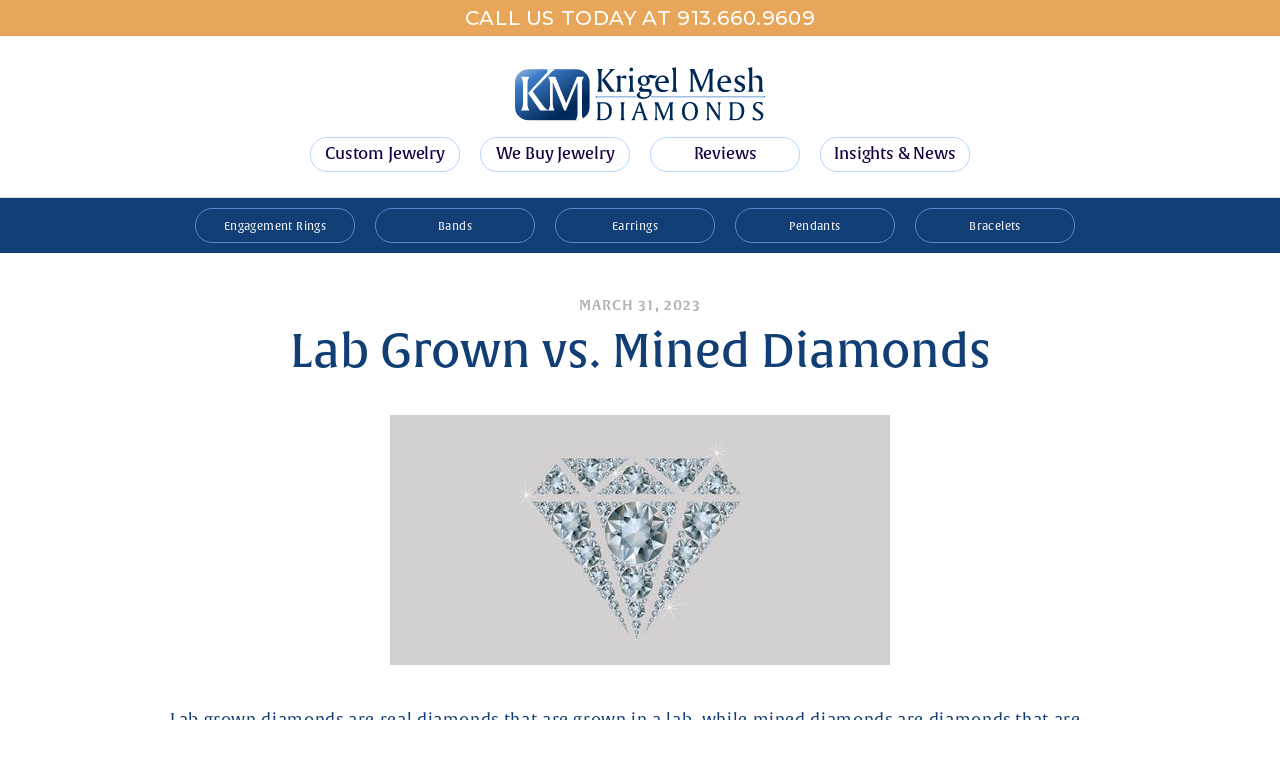

--- FILE ---
content_type: text/html
request_url: https://www.krigelmeshdiamonds.com/post/lab-grown-vs-mined-diamonds
body_size: 6475
content:
<!DOCTYPE html><!-- Last Published: Fri Jan 16 2026 20:31:20 GMT+0000 (Coordinated Universal Time) --><html data-wf-domain="www.krigelmeshdiamonds.com" data-wf-page="63ae808f035b9803691b5e60" data-wf-site="62f16b3267ac320a396bc426" data-wf-collection="63ae808f035b9875251b5e25" data-wf-item-slug="lab-grown-vs-mined-diamonds"><head><meta charset="utf-8"/><title>Lab Grown vs. Mined Diamonds</title><meta content="The decision of whether to buy a lab grown diamond or a mined diamond is a personal one" name="description"/><meta content="https://cdn.prod.website-files.com/62f16b3267ac321e966bc431/642c549ef648b5a05cf9d3fd_Untitled-1.jpg" property="og:image"/><meta content="https://cdn.prod.website-files.com/62f16b3267ac321e966bc431/642c549ef648b5a05cf9d3fd_Untitled-1.jpg" property="twitter:image"/><meta content="width=device-width, initial-scale=1" name="viewport"/><link href="https://cdn.prod.website-files.com/62f16b3267ac320a396bc426/css/krigel-test.shared.9baa3dae9.css" rel="stylesheet" type="text/css" integrity="sha384-m6o9rp3MQyxLA8S2k6HF0cXGRiE9A+22BDtH09+RNRR9b6fnx7uu8oh5Rvl+w9dg" crossorigin="anonymous"/><link href="https://fonts.googleapis.com" rel="preconnect"/><link href="https://fonts.gstatic.com" rel="preconnect" crossorigin="anonymous"/><script src="https://ajax.googleapis.com/ajax/libs/webfont/1.6.26/webfont.js" type="text/javascript"></script><script type="text/javascript">WebFont.load({  google: {    families: ["Montserrat:100,100italic,200,200italic,300,300italic,400,400italic,500,500italic,600,600italic,700,700italic,800,800italic,900,900italic","Open Sans:300,300italic,400,400italic,600,600italic,700,700italic,800,800italic","PT Serif:400,400italic,700,700italic","Varela:400","Lato:100,100italic,300,300italic,400,400italic,700,700italic,900,900italic"]  }});</script><script src="https://use.typekit.net/ppq1zcp.js" type="text/javascript"></script><script type="text/javascript">try{Typekit.load();}catch(e){}</script><script type="text/javascript">!function(o,c){var n=c.documentElement,t=" w-mod-";n.className+=t+"js",("ontouchstart"in o||o.DocumentTouch&&c instanceof DocumentTouch)&&(n.className+=t+"touch")}(window,document);</script><link href="https://cdn.prod.website-files.com/62f16b3267ac320a396bc426/63bce0a08eb526f2fa9ef87e_KMD32.png" rel="shortcut icon" type="image/x-icon"/><link href="https://cdn.prod.website-files.com/62f16b3267ac320a396bc426/63bce0a606b21047a5b7caf8_KMD256.png" rel="apple-touch-icon"/><script async="" src="https://www.googletagmanager.com/gtag/js?id=G-QWNLB8PXCY"></script><script type="text/javascript">window.dataLayer = window.dataLayer || [];function gtag(){dataLayer.push(arguments);}gtag('set', 'developer_id.dZGVlNj', true);gtag('js', new Date());gtag('config', 'G-QWNLB8PXCY');</script><script src="https://www.google.com/recaptcha/api.js" type="text/javascript"></script><!-- Google Tag Manager -->
<script>(function(w,d,s,l,i){w[l]=w[l]||[];w[l].push({'gtm.start':
new Date().getTime(),event:'gtm.js'});var f=d.getElementsByTagName(s)[0],
j=d.createElement(s),dl=l!='dataLayer'?'&l='+l:'';j.async=true;j.src=
'https://www.googletagmanager.com/gtm.js?id='+i+dl;f.parentNode.insertBefore(j,f);
})(window,document,'script','dataLayer','GTM-TMV2J7C');</script>
<!-- End Google Tag Manager -->

<!-- Google tag (gtag.js) -->
<script async src="https://www.googletagmanager.com/gtag/js?id=G-KNWMN8VK9Z"></script>
<script>
  window.dataLayer = window.dataLayer || [];
  function gtag(){dataLayer.push(arguments);}
  gtag('js', new Date());

  gtag('config', 'G-KNWMN8VK9Z');
</script><script type="text/javascript">window.__WEBFLOW_CURRENCY_SETTINGS = {"currencyCode":"USD","symbol":"$","decimal":".","fractionDigits":2,"group":",","template":"{{wf {\"path\":\"symbol\",\"type\":\"PlainText\"} }} {{wf {\"path\":\"amount\",\"type\":\"CommercePrice\"} }} {{wf {\"path\":\"currencyCode\",\"type\":\"PlainText\"} }}","hideDecimalForWholeNumbers":false};</script></head><body><div class="section-11"><div id="popup-show" class="popupwrapper w-clearfix"><div class="container-15 w-container"><div id="old" class="popupdiv"><img src="https://cdn.prod.website-files.com/62f16b3267ac320a396bc426/637db1b1345b2972ee2a0f6d_Krigel-Mesh-2022.svg" alt="" class="image-18-copy"/><h2 class="heading-4-copy">Oops, your web browser is not supported</h2><div class="div-block-38"><p class="paragraph-2 h">The Krigel Mesh Diamonds website is compatible with a wide range of browsers. If you&#x27;d like to use many of our latest and greatest features, please upgrade to a modern fully <br/>supported browser. <br/><br/><span class="text-span-2 is--recommendation">We recommend the Google Chrome, Apple Safari or Mozilla FireFox browsers.</span><br/>‍<br/><a href="https://www.digitaltrends.com/computing/best-browser-chrome-vs-firefox-vs-safari-vs-edge/" target="_blank" class="is-regular-body-link pop-up">The best modern web browsers</a></p></div><div class="div-block-35"><a data-w-id="4ff1d8d3-3bb8-e511-839c-7917e6d58ce4" href="https://www.digitaltrends.com/computing/best-browser-chrome-vs-firefox-vs-safari-vs-edge/" class="c-button middle w-button">CLOSE THIS MESSAGE AND SWITCH YOUR BROWSER</a></div></div></div></div><div class="is-seasonal-message-div"><div class="container-6 w-container"><div class="div-block-11"><div class="collection-list-wrapper-7 w-dyn-list"><div role="list" class="w-dyn-items"><div role="listitem" class="w-dyn-item"><div class="is-seasonal-message">Diamonds That Tell Your Story</div></div></div></div><div class="w-embed w-script"><!-- Click-to-Call Bar -->
<div id="rc-call-bar">
  <a href="tel:19136609609" class="rc-call-link">
    <span class="rc-call-text-desktop">Call us today at 913.660.9609</span>
    <span class="rc-call-text-mobile">Click to call</span>
  </a>
</div>

<style>
  /* Load Montserrat 500 */
  @import url('https://fonts.googleapis.com/css2?family=Montserrat:wght@500&display=swap');

  /* Container bar */
  #rc-call-bar {
    width: 100% !important;
    background-color: transparent !important;
    display: flex !important;
    align-items: center !important;
    justify-content: center !important;
    position: relative !important;
    z-index: 999 !important;
  }

  /* Link styling */
  #rc-call-bar .rc-call-link {
    display: inline-flex !important;
    align-items: center !important;
    justify-content: center !important;
    width: 100% !important;
    text-decoration: none !important;
    color: #ffffff !important;
    font-family: "Montserrat", sans-serif !important;
    font-size: 20px !important;
    line-height: 20px !important;
    padding-top: 3px !important;
    padding-bottom: 3px !important;
    letter-spacing: 0.03em !important;
    text-transform: uppercase !important;
    text-align: center !important;
    font-weight: 500 !important;
    background-color: transparent !important;
  }

  /* Hover: text color only */
  #rc-call-bar .rc-call-link:hover {
    color: #1a1b1f !important;          /* hover color you requested */
    background-color: transparent !important;
  }

  /* Default: mobile-first (≤ 450px) */
  #rc-call-bar .rc-call-text-desktop {
    display: none !important;
  }

  #rc-call-bar .rc-call-text-mobile {
    display: inline !important;
  }

  /* Desktop / larger screens (> 450px) */
  @media (min-width: 451px) {
    #rc-call-bar .rc-call-text-desktop {
      display: inline !important;
    }
    #rc-call-bar .rc-call-text-mobile {
      display: none !important;
    }
  }
</style>

<script>
  // Swap link target based on viewport width
  (function () {
    function setCallHref() {
      var link = document.querySelector('#rc-call-bar .rc-call-link');
      if (!link) return;

      if (window.innerWidth <= 450) {
        // Mobile: click-to-call
        link.setAttribute('href', 'tel:19136609609');
      } else {
        // Desktop: go to contact page (relative link)
        link.setAttribute('href', '/contact');
      }
    }

    setCallHref();
    window.addEventListener('resize', setCallHref);
  })();
</script></div></div></div></div><div data-collapse="medium" data-animation="default" data-duration="400" data-easing="ease" data-easing2="ease" role="banner" class="nav-wrapper-02 w-nav"><div class="nav-inner-02"><a href="/" class="brand-link w-nav-brand"><img src="https://cdn.prod.website-files.com/62f16b3267ac320a396bc426/637db1b1345b2972ee2a0f6d_Krigel-Mesh-2022.svg" loading="lazy" alt="" width="263" class="globe"/></a><nav role="navigation" id="w-node-a95aaa7f-d1ee-ef8e-8eeb-a720074983e8-074983de" class="nav-menu-2 w-nav-menu"><a href="/custom-jewelry" class="is-navigation-link w-nav-link">Custom Jewelry</a><a href="/we-buy-jewelry" class="is-navigation-link w-nav-link">We Buy Jewelry</a><a href="/reviews" class="is-navigation-link w-nav-link">Reviews</a><a href="/insights-and-news" class="is-navigation-link w-nav-link">Insights &amp; News</a></nav><div id="w-node-a95aaa7f-d1ee-ef8e-8eeb-a720074983f3-074983de" class="menu-button-4 w-nav-button"><div data-w-id="a95aaa7f-d1ee-ef8e-8eeb-a720074983f4" data-is-ix2-target="1" class="hamburger" data-animation-type="lottie" data-src="https://cdn.prod.website-files.com/62f16b3267ac320a396bc426/639a229844d6d5a4f9da7af7_WJNUvGrbvR.json" data-loop="0" data-direction="1" data-autoplay="0" data-renderer="svg" data-default-duration="1.5" data-duration="0.3"></div></div></div></div><div class="div-block-21"><div class="container-10 w-container"><div class="w-layout-grid grid-3"><a id="w-node-a95aaa7f-d1ee-ef8e-8eeb-a720074983fc-074983de" href="/diamond-engagement-rings" class="galleries-navigation w-button">Engagement Rings</a><a id="w-node-a95aaa7f-d1ee-ef8e-8eeb-a720074983f8-074983de" href="/wedding-bands" class="galleries-navigation w-button">Bands</a><a id="w-node-a95aaa7f-d1ee-ef8e-8eeb-a720074983fa-074983de" href="/earrings" class="galleries-navigation w-button">Earrings</a><a id="w-node-a95aaa7f-d1ee-ef8e-8eeb-a720074983fe-074983de" href="/pendants" class="galleries-navigation w-button">Pendants</a><a id="w-node-a95aaa7f-d1ee-ef8e-8eeb-a72007498400-074983de" href="/bracelets" class="galleries-navigation w-button">Bracelets</a><a id="w-node-_5c99aa89-2093-8a52-5514-92764c0b2122-074983de" href="tel:9136609609" class="galleries-navigation call-now w-button">CALL NOW!</a></div></div></div></div><div class="section-2"><div class="blog-container"><div class="heading-wrapper"><div class="heading-detail">March 31, 2023</div><h1 class="h1-heading blog-title">Lab Grown vs. Mined Diamonds</h1></div><div class="blog-featured"><img loading="lazy" alt="" src="https://cdn.prod.website-files.com/62f16b3267ac321e966bc431/642c549ef648b5a05cf9d3fd_Untitled-1.jpg" sizes="(max-width: 767px) 100vw, 500px" srcset="https://cdn.prod.website-files.com/62f16b3267ac321e966bc431/642c549ef648b5a05cf9d3fd_Untitled-1-p-500.jpg 500w, https://cdn.prod.website-files.com/62f16b3267ac321e966bc431/642c549ef648b5a05cf9d3fd_Untitled-1-p-800.jpg 800w, https://cdn.prod.website-files.com/62f16b3267ac321e966bc431/642c549ef648b5a05cf9d3fd_Untitled-1-p-1080.jpg 1080w, https://cdn.prod.website-files.com/62f16b3267ac321e966bc431/642c549ef648b5a05cf9d3fd_Untitled-1.jpg 1260w" class="image-cover-2"/></div></div></div><div class="section-regular"><div class="w-container"><div><div class="is-blog-rtb w-richtext"><p>Lab grown diamonds are real diamonds that are grown in a lab, while mined diamonds are diamonds that are found naturally deep underground. Lab grown diamonds are identical to mined diamonds in every way, except that they are grown in a lab. They have the same chemical, physical, and optical properties as mined diamonds and exhibit the same fire, scintillation, and sparkle.</p><p>The main difference between lab grown diamonds and mined diamonds is the way they are created. Lab grown diamonds are created by replicating the high pressure and temperature conditions that exist deep underground, where natural diamonds are formed. This is done in a lab setting, using a process called chemical vapor deposition (CVD).</p><p>Mined diamonds, on the other hand, are formed naturally deep underground. They are the result of a long and complex process that begins with the formation of graphite, a form of carbon. Over millions of years, this graphite is subjected to high pressure and temperature, which eventually transforms it into diamond.</p><p>Lab grown diamonds are becoming increasingly popular, as they offer a number of advantages over mined diamonds. They are often more affordable, as they do not require the same level of investment in mining and processing. They are also more environmentally friendly, as they do not require the use of heavy machinery or the extraction of natural resources.</p><p>The only disadvantage we see in lab grown diamonds is that they are less rare, as they can be created in a lab setting.</p><p>Ultimately, the decision of whether to buy a lab grown diamond or a mined diamond is a personal one. There are advantages and disadvantages to both types of diamonds, and the best choice for you will depend on your individual needs and preferences.</p><p>‍</p></div></div><div><a href="/insights-and-news" class="is-call-to-action-button return-to-insights-and-news w-button">Return To Insights &amp; News</a></div></div></div><footer class="is-krigel-mesh-site-footer"><div class="combine-padding-global-2"><div class="combine-container-large-2"><div class="combine-padding-section-medium-2"><div class="combine-footer2_grid"><div id="w-node-_266f8096-7f00-b3c3-8254-fd702bd996b0-2bd996ab" class="div-block-15"><a href="/" class="combine-footer2_logo-link w-inline-block"><img src="https://cdn.prod.website-files.com/62f16b3267ac320a396bc426/62f3cbebbb866a50f066251c_krigel-logo.png" loading="lazy" width="263" sizes="(max-width: 479px) 100vw, 263px" alt="" srcset="https://cdn.prod.website-files.com/62f16b3267ac320a396bc426/62f3cbebbb866a50f066251c_krigel-logo-p-500.png 500w, https://cdn.prod.website-files.com/62f16b3267ac320a396bc426/62f3cbebbb866a50f066251c_krigel-logo.png 526w" class="combine-footer2_logo"/></a><div class="combine-footer2_social-links"><a href="https://www.facebook.com/KrigelMeshDiamonds/" class="combine-footer2_social-link w-inline-block"><img src="https://cdn.prod.website-files.com/62f16b3267ac320a396bc426/63b269441504f906770e3824_square-facebook.svg" loading="lazy" alt="" class="image-14"/></a><a href="https://www.pinterest.com/krigelmeshdiamonds/" class="combine-footer2_social-link w-inline-block"><img src="https://cdn.prod.website-files.com/62f16b3267ac320a396bc426/63b267d72091f1cf27704e34_square-pinterest.svg" loading="lazy" width="Auto" alt="" class="image-12"/></a><a href="https://twitter.com/krigeldia" class="combine-footer2_social-link w-inline-block"><img src="https://cdn.prod.website-files.com/62f16b3267ac320a396bc426/63b268cc9c26954128dea0f8_square-twitter.svg" loading="lazy" alt="" class="image-13"/></a><a href="https://www.linkedin.com/company/krigel-advisors-llc/" class="combine-footer2_social-link w-inline-block"><img src="https://cdn.prod.website-files.com/62f16b3267ac320a396bc426/63b269c02091f11975707782_linkedin.svg" loading="lazy" alt="" class="image-16"/></a></div></div><div id="w-node-_266f8096-7f00-b3c3-8254-fd702bd996bc-2bd996ab" class="combine-footer2_info"><a href="https://calendly.com/scott_krigel/appointment_krigel_mesh_diamonds" target="_blank" class="combine-link-appointment">Make an Appointment</a><a href="https://www.google.com/maps/@39.244678,-94.4902784,15z" target="_blank" class="combine-footer2_link centered">Driving directions:<br/>3633 W 133rd Street, Leawood, KS 66209</a><a href="tel:9136609609" class="combine-footer2_link centered phone-numner">913.660.9609</a><a href="https://www.google.com/maps/place/3633+W+133rd+St,+Leawood,+KS+66209/@38.8859135,-94.6294271,17z/data=!3m1!4b1!4m5!3m4!1s0x87c0c20d80cee407:0x35b4643e2040376c!8m2!3d38.8859135!4d-94.6272384" target="_blank" class="div-block-14 w-inline-block"></a></div><div id="w-node-_266f8096-7f00-b3c3-8254-fd702bd996c4-2bd996ab" class="combine-footer2_column"><div class="combine-footer2_title">Our Galleries</div><div class="combine-space-small"></div><a href="/diamond-engagement-rings" class="combine-footer2_link">Engagement Rings</a><a href="/wedding-bands" class="combine-footer2_link">Bands</a><a href="/earrings" class="combine-footer2_link">Earrings</a><a href="/pendants" class="combine-footer2_link">Pendants</a><a href="/bracelets" class="combine-footer2_link">Bracelets</a></div><div id="w-node-_266f8096-7f00-b3c3-8254-fd702bd996d2-2bd996ab" class="combine-footer2_column"><div class="combine-footer2_title">Krigel Mesh</div><div class="combine-space-small"></div><a href="/about" class="combine-footer2_link">About Us</a><a href="/custom-jewelry" class="combine-footer2_link">Custom Jewelry</a><a href="/we-buy-jewelry" class="combine-footer2_link">We Buy Jewelry</a><a href="/insights-and-news" class="combine-footer2_link">Insights &amp; News</a></div><div id="w-node-_266f8096-7f00-b3c3-8254-fd702bd996de-2bd996ab" class="combine-footer2_column"><div class="combine-footer2_title">Resources</div><div class="combine-space-small"></div><a href="/contact" class="combine-footer2_link">Contact</a><a href="/reviews" class="combine-footer2_link">Reviews</a><a href="/faqs" class="combine-footer2_link">FAQs</a></div></div></div></div></div></footer><div class="section-10"><div class="container-11 w-container"><div class="div-block-22"><div class="combine-footer2_bottom"><div class="is-krigel-footer_bottom-text credits-link">© 2023 Krigel Mesh Diamonds | Website development by <a href="https://www.ridpathcreative.com/" target="_blank" class="credits-link is-link">Ridpath Creative</a></div></div></div></div></div><script src="https://d3e54v103j8qbb.cloudfront.net/js/jquery-3.5.1.min.dc5e7f18c8.js?site=62f16b3267ac320a396bc426" type="text/javascript" integrity="sha256-9/aliU8dGd2tb6OSsuzixeV4y/faTqgFtohetphbbj0=" crossorigin="anonymous"></script><script src="https://cdn.prod.website-files.com/62f16b3267ac320a396bc426/js/krigel-test.schunk.f3a08821b4e31f89.js" type="text/javascript" integrity="sha384-jdiRdsaXtUN5LkaeQxuxSJeDi/u9yfDo8k3p7iBrSa0ZxuEsPQsdVokoQHgyJGi/" crossorigin="anonymous"></script><script src="https://cdn.prod.website-files.com/62f16b3267ac320a396bc426/js/krigel-test.schunk.34c7559bfc9d869a.js" type="text/javascript" integrity="sha384-j3mpyVk/lTMuUXqkfmvJ5A6I5Ie3W6BX8Q+QlomiYJgIeez5PLUn4YbS/hA9oEWX" crossorigin="anonymous"></script><script src="https://cdn.prod.website-files.com/62f16b3267ac320a396bc426/js/krigel-test.3a0f3a5b.b28e5b898434fdf0.js" type="text/javascript" integrity="sha384-xhQPsljAgABGNwe3Oi+r5jl1Y1Oepry1Mh4qWq76UItl8fuW6ZKA4jpKja4o4kNh" crossorigin="anonymous"></script><script type="text/javascript">
  
  function isIE() {
  ua = navigator.userAgent;
  var is_ie = ua.indexOf("MSIE ") > -1 || ua.indexOf("Trident/") > -1;
  
  return is_ie; 
}

if (isIE()){
  document.getElementById('popup-show').style.display = 'inline';
}
    
    </script></body></html>

--- FILE ---
content_type: text/css
request_url: https://cdn.prod.website-files.com/62f16b3267ac320a396bc426/css/krigel-test.shared.9baa3dae9.css
body_size: 36193
content:
html {
  -webkit-text-size-adjust: 100%;
  -ms-text-size-adjust: 100%;
  font-family: sans-serif;
}

body {
  margin: 0;
}

article, aside, details, figcaption, figure, footer, header, hgroup, main, menu, nav, section, summary {
  display: block;
}

audio, canvas, progress, video {
  vertical-align: baseline;
  display: inline-block;
}

audio:not([controls]) {
  height: 0;
  display: none;
}

[hidden], template {
  display: none;
}

a {
  background-color: #0000;
}

a:active, a:hover {
  outline: 0;
}

abbr[title] {
  border-bottom: 1px dotted;
}

b, strong {
  font-weight: bold;
}

dfn {
  font-style: italic;
}

h1 {
  margin: .67em 0;
  font-size: 2em;
}

mark {
  color: #000;
  background: #ff0;
}

small {
  font-size: 80%;
}

sub, sup {
  vertical-align: baseline;
  font-size: 75%;
  line-height: 0;
  position: relative;
}

sup {
  top: -.5em;
}

sub {
  bottom: -.25em;
}

img {
  border: 0;
}

svg:not(:root) {
  overflow: hidden;
}

hr {
  box-sizing: content-box;
  height: 0;
}

pre {
  overflow: auto;
}

code, kbd, pre, samp {
  font-family: monospace;
  font-size: 1em;
}

button, input, optgroup, select, textarea {
  color: inherit;
  font: inherit;
  margin: 0;
}

button {
  overflow: visible;
}

button, select {
  text-transform: none;
}

button, html input[type="button"], input[type="reset"] {
  -webkit-appearance: button;
  cursor: pointer;
}

button[disabled], html input[disabled] {
  cursor: default;
}

button::-moz-focus-inner, input::-moz-focus-inner {
  border: 0;
  padding: 0;
}

input {
  line-height: normal;
}

input[type="checkbox"], input[type="radio"] {
  box-sizing: border-box;
  padding: 0;
}

input[type="number"]::-webkit-inner-spin-button, input[type="number"]::-webkit-outer-spin-button {
  height: auto;
}

input[type="search"] {
  -webkit-appearance: none;
}

input[type="search"]::-webkit-search-cancel-button, input[type="search"]::-webkit-search-decoration {
  -webkit-appearance: none;
}

legend {
  border: 0;
  padding: 0;
}

textarea {
  overflow: auto;
}

optgroup {
  font-weight: bold;
}

table {
  border-collapse: collapse;
  border-spacing: 0;
}

td, th {
  padding: 0;
}

@font-face {
  font-family: webflow-icons;
  src: url("[data-uri]") format("truetype");
  font-weight: normal;
  font-style: normal;
}

[class^="w-icon-"], [class*=" w-icon-"] {
  speak: none;
  font-variant: normal;
  text-transform: none;
  -webkit-font-smoothing: antialiased;
  -moz-osx-font-smoothing: grayscale;
  font-style: normal;
  font-weight: normal;
  line-height: 1;
  font-family: webflow-icons !important;
}

.w-icon-slider-right:before {
  content: "";
}

.w-icon-slider-left:before {
  content: "";
}

.w-icon-nav-menu:before {
  content: "";
}

.w-icon-arrow-down:before, .w-icon-dropdown-toggle:before {
  content: "";
}

.w-icon-file-upload-remove:before {
  content: "";
}

.w-icon-file-upload-icon:before {
  content: "";
}

* {
  box-sizing: border-box;
}

html {
  height: 100%;
}

body {
  color: #333;
  background-color: #fff;
  min-height: 100%;
  margin: 0;
  font-family: Arial, sans-serif;
  font-size: 14px;
  line-height: 20px;
}

img {
  vertical-align: middle;
  max-width: 100%;
  display: inline-block;
}

html.w-mod-touch * {
  background-attachment: scroll !important;
}

.w-block {
  display: block;
}

.w-inline-block {
  max-width: 100%;
  display: inline-block;
}

.w-clearfix:before, .w-clearfix:after {
  content: " ";
  grid-area: 1 / 1 / 2 / 2;
  display: table;
}

.w-clearfix:after {
  clear: both;
}

.w-hidden {
  display: none;
}

.w-button {
  color: #fff;
  line-height: inherit;
  cursor: pointer;
  background-color: #3898ec;
  border: 0;
  border-radius: 0;
  padding: 9px 15px;
  text-decoration: none;
  display: inline-block;
}

input.w-button {
  -webkit-appearance: button;
}

html[data-w-dynpage] [data-w-cloak] {
  color: #0000 !important;
}

.w-code-block {
  margin: unset;
}

pre.w-code-block code {
  all: inherit;
}

.w-optimization {
  display: contents;
}

.w-webflow-badge, .w-webflow-badge > img {
  box-sizing: unset;
  width: unset;
  height: unset;
  max-height: unset;
  max-width: unset;
  min-height: unset;
  min-width: unset;
  margin: unset;
  padding: unset;
  float: unset;
  clear: unset;
  border: unset;
  border-radius: unset;
  background: unset;
  background-image: unset;
  background-position: unset;
  background-size: unset;
  background-repeat: unset;
  background-origin: unset;
  background-clip: unset;
  background-attachment: unset;
  background-color: unset;
  box-shadow: unset;
  transform: unset;
  direction: unset;
  font-family: unset;
  font-weight: unset;
  color: unset;
  font-size: unset;
  line-height: unset;
  font-style: unset;
  font-variant: unset;
  text-align: unset;
  letter-spacing: unset;
  -webkit-text-decoration: unset;
  text-decoration: unset;
  text-indent: unset;
  text-transform: unset;
  list-style-type: unset;
  text-shadow: unset;
  vertical-align: unset;
  cursor: unset;
  white-space: unset;
  word-break: unset;
  word-spacing: unset;
  word-wrap: unset;
  transition: unset;
}

.w-webflow-badge {
  white-space: nowrap;
  cursor: pointer;
  box-shadow: 0 0 0 1px #0000001a, 0 1px 3px #0000001a;
  visibility: visible !important;
  opacity: 1 !important;
  z-index: 2147483647 !important;
  color: #aaadb0 !important;
  overflow: unset !important;
  background-color: #fff !important;
  border-radius: 3px !important;
  width: auto !important;
  height: auto !important;
  margin: 0 !important;
  padding: 6px !important;
  font-size: 12px !important;
  line-height: 14px !important;
  text-decoration: none !important;
  display: inline-block !important;
  position: fixed !important;
  inset: auto 12px 12px auto !important;
  transform: none !important;
}

.w-webflow-badge > img {
  position: unset;
  visibility: unset !important;
  opacity: 1 !important;
  vertical-align: middle !important;
  display: inline-block !important;
}

h1, h2, h3, h4, h5, h6 {
  margin-bottom: 10px;
  font-weight: bold;
}

h1 {
  margin-top: 20px;
  font-size: 38px;
  line-height: 44px;
}

h2 {
  margin-top: 20px;
  font-size: 32px;
  line-height: 36px;
}

h3 {
  margin-top: 20px;
  font-size: 24px;
  line-height: 30px;
}

h4 {
  margin-top: 10px;
  font-size: 18px;
  line-height: 24px;
}

h5 {
  margin-top: 10px;
  font-size: 14px;
  line-height: 20px;
}

h6 {
  margin-top: 10px;
  font-size: 12px;
  line-height: 18px;
}

p {
  margin-top: 0;
  margin-bottom: 10px;
}

blockquote {
  border-left: 5px solid #e2e2e2;
  margin: 0 0 10px;
  padding: 10px 20px;
  font-size: 18px;
  line-height: 22px;
}

figure {
  margin: 0 0 10px;
}

figcaption {
  text-align: center;
  margin-top: 5px;
}

ul, ol {
  margin-top: 0;
  margin-bottom: 10px;
  padding-left: 40px;
}

.w-list-unstyled {
  padding-left: 0;
  list-style: none;
}

.w-embed:before, .w-embed:after {
  content: " ";
  grid-area: 1 / 1 / 2 / 2;
  display: table;
}

.w-embed:after {
  clear: both;
}

.w-video {
  width: 100%;
  padding: 0;
  position: relative;
}

.w-video iframe, .w-video object, .w-video embed {
  border: none;
  width: 100%;
  height: 100%;
  position: absolute;
  top: 0;
  left: 0;
}

fieldset {
  border: 0;
  margin: 0;
  padding: 0;
}

button, [type="button"], [type="reset"] {
  cursor: pointer;
  -webkit-appearance: button;
  border: 0;
}

.w-form {
  margin: 0 0 15px;
}

.w-form-done {
  text-align: center;
  background-color: #ddd;
  padding: 20px;
  display: none;
}

.w-form-fail {
  background-color: #ffdede;
  margin-top: 10px;
  padding: 10px;
  display: none;
}

label {
  margin-bottom: 5px;
  font-weight: bold;
  display: block;
}

.w-input, .w-select {
  color: #333;
  vertical-align: middle;
  background-color: #fff;
  border: 1px solid #ccc;
  width: 100%;
  height: 38px;
  margin-bottom: 10px;
  padding: 8px 12px;
  font-size: 14px;
  line-height: 1.42857;
  display: block;
}

.w-input::placeholder, .w-select::placeholder {
  color: #999;
}

.w-input:focus, .w-select:focus {
  border-color: #3898ec;
  outline: 0;
}

.w-input[disabled], .w-select[disabled], .w-input[readonly], .w-select[readonly], fieldset[disabled] .w-input, fieldset[disabled] .w-select {
  cursor: not-allowed;
}

.w-input[disabled]:not(.w-input-disabled), .w-select[disabled]:not(.w-input-disabled), .w-input[readonly], .w-select[readonly], fieldset[disabled]:not(.w-input-disabled) .w-input, fieldset[disabled]:not(.w-input-disabled) .w-select {
  background-color: #eee;
}

textarea.w-input, textarea.w-select {
  height: auto;
}

.w-select {
  background-color: #f3f3f3;
}

.w-select[multiple] {
  height: auto;
}

.w-form-label {
  cursor: pointer;
  margin-bottom: 0;
  font-weight: normal;
  display: inline-block;
}

.w-radio {
  margin-bottom: 5px;
  padding-left: 20px;
  display: block;
}

.w-radio:before, .w-radio:after {
  content: " ";
  grid-area: 1 / 1 / 2 / 2;
  display: table;
}

.w-radio:after {
  clear: both;
}

.w-radio-input {
  float: left;
  margin: 3px 0 0 -20px;
  line-height: normal;
}

.w-file-upload {
  margin-bottom: 10px;
  display: block;
}

.w-file-upload-input {
  opacity: 0;
  z-index: -100;
  width: .1px;
  height: .1px;
  position: absolute;
  overflow: hidden;
}

.w-file-upload-default, .w-file-upload-uploading, .w-file-upload-success {
  color: #333;
  display: inline-block;
}

.w-file-upload-error {
  margin-top: 10px;
  display: block;
}

.w-file-upload-default.w-hidden, .w-file-upload-uploading.w-hidden, .w-file-upload-error.w-hidden, .w-file-upload-success.w-hidden {
  display: none;
}

.w-file-upload-uploading-btn {
  cursor: pointer;
  background-color: #fafafa;
  border: 1px solid #ccc;
  margin: 0;
  padding: 8px 12px;
  font-size: 14px;
  font-weight: normal;
  display: flex;
}

.w-file-upload-file {
  background-color: #fafafa;
  border: 1px solid #ccc;
  flex-grow: 1;
  justify-content: space-between;
  margin: 0;
  padding: 8px 9px 8px 11px;
  display: flex;
}

.w-file-upload-file-name {
  font-size: 14px;
  font-weight: normal;
  display: block;
}

.w-file-remove-link {
  cursor: pointer;
  width: auto;
  height: auto;
  margin-top: 3px;
  margin-left: 10px;
  padding: 3px;
  display: block;
}

.w-icon-file-upload-remove {
  margin: auto;
  font-size: 10px;
}

.w-file-upload-error-msg {
  color: #ea384c;
  padding: 2px 0;
  display: inline-block;
}

.w-file-upload-info {
  padding: 0 12px;
  line-height: 38px;
  display: inline-block;
}

.w-file-upload-label {
  cursor: pointer;
  background-color: #fafafa;
  border: 1px solid #ccc;
  margin: 0;
  padding: 8px 12px;
  font-size: 14px;
  font-weight: normal;
  display: inline-block;
}

.w-icon-file-upload-icon, .w-icon-file-upload-uploading {
  width: 20px;
  margin-right: 8px;
  display: inline-block;
}

.w-icon-file-upload-uploading {
  height: 20px;
}

.w-container {
  max-width: 940px;
  margin-left: auto;
  margin-right: auto;
}

.w-container:before, .w-container:after {
  content: " ";
  grid-area: 1 / 1 / 2 / 2;
  display: table;
}

.w-container:after {
  clear: both;
}

.w-container .w-row {
  margin-left: -10px;
  margin-right: -10px;
}

.w-row:before, .w-row:after {
  content: " ";
  grid-area: 1 / 1 / 2 / 2;
  display: table;
}

.w-row:after {
  clear: both;
}

.w-row .w-row {
  margin-left: 0;
  margin-right: 0;
}

.w-col {
  float: left;
  width: 100%;
  min-height: 1px;
  padding-left: 10px;
  padding-right: 10px;
  position: relative;
}

.w-col .w-col {
  padding-left: 0;
  padding-right: 0;
}

.w-col-1 {
  width: 8.33333%;
}

.w-col-2 {
  width: 16.6667%;
}

.w-col-3 {
  width: 25%;
}

.w-col-4 {
  width: 33.3333%;
}

.w-col-5 {
  width: 41.6667%;
}

.w-col-6 {
  width: 50%;
}

.w-col-7 {
  width: 58.3333%;
}

.w-col-8 {
  width: 66.6667%;
}

.w-col-9 {
  width: 75%;
}

.w-col-10 {
  width: 83.3333%;
}

.w-col-11 {
  width: 91.6667%;
}

.w-col-12 {
  width: 100%;
}

.w-hidden-main {
  display: none !important;
}

@media screen and (max-width: 991px) {
  .w-container {
    max-width: 728px;
  }

  .w-hidden-main {
    display: inherit !important;
  }

  .w-hidden-medium {
    display: none !important;
  }

  .w-col-medium-1 {
    width: 8.33333%;
  }

  .w-col-medium-2 {
    width: 16.6667%;
  }

  .w-col-medium-3 {
    width: 25%;
  }

  .w-col-medium-4 {
    width: 33.3333%;
  }

  .w-col-medium-5 {
    width: 41.6667%;
  }

  .w-col-medium-6 {
    width: 50%;
  }

  .w-col-medium-7 {
    width: 58.3333%;
  }

  .w-col-medium-8 {
    width: 66.6667%;
  }

  .w-col-medium-9 {
    width: 75%;
  }

  .w-col-medium-10 {
    width: 83.3333%;
  }

  .w-col-medium-11 {
    width: 91.6667%;
  }

  .w-col-medium-12 {
    width: 100%;
  }

  .w-col-stack {
    width: 100%;
    left: auto;
    right: auto;
  }
}

@media screen and (max-width: 767px) {
  .w-hidden-main, .w-hidden-medium {
    display: inherit !important;
  }

  .w-hidden-small {
    display: none !important;
  }

  .w-row, .w-container .w-row {
    margin-left: 0;
    margin-right: 0;
  }

  .w-col {
    width: 100%;
    left: auto;
    right: auto;
  }

  .w-col-small-1 {
    width: 8.33333%;
  }

  .w-col-small-2 {
    width: 16.6667%;
  }

  .w-col-small-3 {
    width: 25%;
  }

  .w-col-small-4 {
    width: 33.3333%;
  }

  .w-col-small-5 {
    width: 41.6667%;
  }

  .w-col-small-6 {
    width: 50%;
  }

  .w-col-small-7 {
    width: 58.3333%;
  }

  .w-col-small-8 {
    width: 66.6667%;
  }

  .w-col-small-9 {
    width: 75%;
  }

  .w-col-small-10 {
    width: 83.3333%;
  }

  .w-col-small-11 {
    width: 91.6667%;
  }

  .w-col-small-12 {
    width: 100%;
  }
}

@media screen and (max-width: 479px) {
  .w-container {
    max-width: none;
  }

  .w-hidden-main, .w-hidden-medium, .w-hidden-small {
    display: inherit !important;
  }

  .w-hidden-tiny {
    display: none !important;
  }

  .w-col {
    width: 100%;
  }

  .w-col-tiny-1 {
    width: 8.33333%;
  }

  .w-col-tiny-2 {
    width: 16.6667%;
  }

  .w-col-tiny-3 {
    width: 25%;
  }

  .w-col-tiny-4 {
    width: 33.3333%;
  }

  .w-col-tiny-5 {
    width: 41.6667%;
  }

  .w-col-tiny-6 {
    width: 50%;
  }

  .w-col-tiny-7 {
    width: 58.3333%;
  }

  .w-col-tiny-8 {
    width: 66.6667%;
  }

  .w-col-tiny-9 {
    width: 75%;
  }

  .w-col-tiny-10 {
    width: 83.3333%;
  }

  .w-col-tiny-11 {
    width: 91.6667%;
  }

  .w-col-tiny-12 {
    width: 100%;
  }
}

.w-widget {
  position: relative;
}

.w-widget-map {
  width: 100%;
  height: 400px;
}

.w-widget-map label {
  width: auto;
  display: inline;
}

.w-widget-map img {
  max-width: inherit;
}

.w-widget-map .gm-style-iw {
  text-align: center;
}

.w-widget-map .gm-style-iw > button {
  display: none !important;
}

.w-widget-twitter {
  overflow: hidden;
}

.w-widget-twitter-count-shim {
  vertical-align: top;
  text-align: center;
  background: #fff;
  border: 1px solid #758696;
  border-radius: 3px;
  width: 28px;
  height: 20px;
  display: inline-block;
  position: relative;
}

.w-widget-twitter-count-shim * {
  pointer-events: none;
  -webkit-user-select: none;
  user-select: none;
}

.w-widget-twitter-count-shim .w-widget-twitter-count-inner {
  text-align: center;
  color: #999;
  font-family: serif;
  font-size: 15px;
  line-height: 12px;
  position: relative;
}

.w-widget-twitter-count-shim .w-widget-twitter-count-clear {
  display: block;
  position: relative;
}

.w-widget-twitter-count-shim.w--large {
  width: 36px;
  height: 28px;
}

.w-widget-twitter-count-shim.w--large .w-widget-twitter-count-inner {
  font-size: 18px;
  line-height: 18px;
}

.w-widget-twitter-count-shim:not(.w--vertical) {
  margin-left: 5px;
  margin-right: 8px;
}

.w-widget-twitter-count-shim:not(.w--vertical).w--large {
  margin-left: 6px;
}

.w-widget-twitter-count-shim:not(.w--vertical):before, .w-widget-twitter-count-shim:not(.w--vertical):after {
  content: " ";
  pointer-events: none;
  border: solid #0000;
  width: 0;
  height: 0;
  position: absolute;
  top: 50%;
  left: 0;
}

.w-widget-twitter-count-shim:not(.w--vertical):before {
  border-width: 4px;
  border-color: #75869600 #5d6c7b #75869600 #75869600;
  margin-top: -4px;
  margin-left: -9px;
}

.w-widget-twitter-count-shim:not(.w--vertical).w--large:before {
  border-width: 5px;
  margin-top: -5px;
  margin-left: -10px;
}

.w-widget-twitter-count-shim:not(.w--vertical):after {
  border-width: 4px;
  border-color: #fff0 #fff #fff0 #fff0;
  margin-top: -4px;
  margin-left: -8px;
}

.w-widget-twitter-count-shim:not(.w--vertical).w--large:after {
  border-width: 5px;
  margin-top: -5px;
  margin-left: -9px;
}

.w-widget-twitter-count-shim.w--vertical {
  width: 61px;
  height: 33px;
  margin-bottom: 8px;
}

.w-widget-twitter-count-shim.w--vertical:before, .w-widget-twitter-count-shim.w--vertical:after {
  content: " ";
  pointer-events: none;
  border: solid #0000;
  width: 0;
  height: 0;
  position: absolute;
  top: 100%;
  left: 50%;
}

.w-widget-twitter-count-shim.w--vertical:before {
  border-width: 5px;
  border-color: #5d6c7b #75869600 #75869600;
  margin-left: -5px;
}

.w-widget-twitter-count-shim.w--vertical:after {
  border-width: 4px;
  border-color: #fff #fff0 #fff0;
  margin-left: -4px;
}

.w-widget-twitter-count-shim.w--vertical .w-widget-twitter-count-inner {
  font-size: 18px;
  line-height: 22px;
}

.w-widget-twitter-count-shim.w--vertical.w--large {
  width: 76px;
}

.w-background-video {
  color: #fff;
  height: 500px;
  position: relative;
  overflow: hidden;
}

.w-background-video > video {
  object-fit: cover;
  z-index: -100;
  background-position: 50%;
  background-size: cover;
  width: 100%;
  height: 100%;
  margin: auto;
  position: absolute;
  inset: -100%;
}

.w-background-video > video::-webkit-media-controls-start-playback-button {
  -webkit-appearance: none;
  display: none !important;
}

.w-background-video--control {
  background-color: #0000;
  padding: 0;
  position: absolute;
  bottom: 1em;
  right: 1em;
}

.w-background-video--control > [hidden] {
  display: none !important;
}

.w-slider {
  text-align: center;
  clear: both;
  -webkit-tap-highlight-color: #0000;
  tap-highlight-color: #0000;
  background: #ddd;
  height: 300px;
  position: relative;
}

.w-slider-mask {
  z-index: 1;
  white-space: nowrap;
  height: 100%;
  display: block;
  position: relative;
  left: 0;
  right: 0;
  overflow: hidden;
}

.w-slide {
  vertical-align: top;
  white-space: normal;
  text-align: left;
  width: 100%;
  height: 100%;
  display: inline-block;
  position: relative;
}

.w-slider-nav {
  z-index: 2;
  text-align: center;
  -webkit-tap-highlight-color: #0000;
  tap-highlight-color: #0000;
  height: 40px;
  margin: auto;
  padding-top: 10px;
  position: absolute;
  inset: auto 0 0;
}

.w-slider-nav.w-round > div {
  border-radius: 100%;
}

.w-slider-nav.w-num > div {
  font-size: inherit;
  line-height: inherit;
  width: auto;
  height: auto;
  padding: .2em .5em;
}

.w-slider-nav.w-shadow > div {
  box-shadow: 0 0 3px #3336;
}

.w-slider-nav-invert {
  color: #fff;
}

.w-slider-nav-invert > div {
  background-color: #2226;
}

.w-slider-nav-invert > div.w-active {
  background-color: #222;
}

.w-slider-dot {
  cursor: pointer;
  background-color: #fff6;
  width: 1em;
  height: 1em;
  margin: 0 3px .5em;
  transition: background-color .1s, color .1s;
  display: inline-block;
  position: relative;
}

.w-slider-dot.w-active {
  background-color: #fff;
}

.w-slider-dot:focus {
  outline: none;
  box-shadow: 0 0 0 2px #fff;
}

.w-slider-dot:focus.w-active {
  box-shadow: none;
}

.w-slider-arrow-left, .w-slider-arrow-right {
  cursor: pointer;
  color: #fff;
  -webkit-tap-highlight-color: #0000;
  tap-highlight-color: #0000;
  -webkit-user-select: none;
  user-select: none;
  width: 80px;
  margin: auto;
  font-size: 40px;
  position: absolute;
  inset: 0;
  overflow: hidden;
}

.w-slider-arrow-left [class^="w-icon-"], .w-slider-arrow-right [class^="w-icon-"], .w-slider-arrow-left [class*=" w-icon-"], .w-slider-arrow-right [class*=" w-icon-"] {
  position: absolute;
}

.w-slider-arrow-left:focus, .w-slider-arrow-right:focus {
  outline: 0;
}

.w-slider-arrow-left {
  z-index: 3;
  right: auto;
}

.w-slider-arrow-right {
  z-index: 4;
  left: auto;
}

.w-icon-slider-left, .w-icon-slider-right {
  width: 1em;
  height: 1em;
  margin: auto;
  inset: 0;
}

.w-slider-aria-label {
  clip: rect(0 0 0 0);
  border: 0;
  width: 1px;
  height: 1px;
  margin: -1px;
  padding: 0;
  position: absolute;
  overflow: hidden;
}

.w-slider-force-show {
  display: block !important;
}

.w-dropdown {
  text-align: left;
  z-index: 900;
  margin-left: auto;
  margin-right: auto;
  display: inline-block;
  position: relative;
}

.w-dropdown-btn, .w-dropdown-toggle, .w-dropdown-link {
  vertical-align: top;
  color: #222;
  text-align: left;
  white-space: nowrap;
  margin-left: auto;
  margin-right: auto;
  padding: 20px;
  text-decoration: none;
  position: relative;
}

.w-dropdown-toggle {
  -webkit-user-select: none;
  user-select: none;
  cursor: pointer;
  padding-right: 40px;
  display: inline-block;
}

.w-dropdown-toggle:focus {
  outline: 0;
}

.w-icon-dropdown-toggle {
  width: 1em;
  height: 1em;
  margin: auto 20px auto auto;
  position: absolute;
  top: 0;
  bottom: 0;
  right: 0;
}

.w-dropdown-list {
  background: #ddd;
  min-width: 100%;
  display: none;
  position: absolute;
}

.w-dropdown-list.w--open {
  display: block;
}

.w-dropdown-link {
  color: #222;
  padding: 10px 20px;
  display: block;
}

.w-dropdown-link.w--current {
  color: #0082f3;
}

.w-dropdown-link:focus {
  outline: 0;
}

@media screen and (max-width: 767px) {
  .w-nav-brand {
    padding-left: 10px;
  }
}

.w-lightbox-backdrop {
  cursor: auto;
  letter-spacing: normal;
  text-indent: 0;
  text-shadow: none;
  text-transform: none;
  visibility: visible;
  white-space: normal;
  word-break: normal;
  word-spacing: normal;
  word-wrap: normal;
  color: #fff;
  text-align: center;
  z-index: 2000;
  opacity: 0;
  -webkit-user-select: none;
  -moz-user-select: none;
  -webkit-tap-highlight-color: transparent;
  background: #000000e6;
  outline: 0;
  font-family: Helvetica Neue, Helvetica, Ubuntu, Segoe UI, Verdana, sans-serif;
  font-size: 17px;
  font-style: normal;
  font-weight: 300;
  line-height: 1.2;
  list-style: disc;
  position: fixed;
  inset: 0;
  -webkit-transform: translate(0);
}

.w-lightbox-backdrop, .w-lightbox-container {
  -webkit-overflow-scrolling: touch;
  height: 100%;
  overflow: auto;
}

.w-lightbox-content {
  height: 100vh;
  position: relative;
  overflow: hidden;
}

.w-lightbox-view {
  opacity: 0;
  width: 100vw;
  height: 100vh;
  position: absolute;
}

.w-lightbox-view:before {
  content: "";
  height: 100vh;
}

.w-lightbox-group, .w-lightbox-group .w-lightbox-view, .w-lightbox-group .w-lightbox-view:before {
  height: 86vh;
}

.w-lightbox-frame, .w-lightbox-view:before {
  vertical-align: middle;
  display: inline-block;
}

.w-lightbox-figure {
  margin: 0;
  position: relative;
}

.w-lightbox-group .w-lightbox-figure {
  cursor: pointer;
}

.w-lightbox-img {
  width: auto;
  max-width: none;
  height: auto;
}

.w-lightbox-image {
  float: none;
  max-width: 100vw;
  max-height: 100vh;
  display: block;
}

.w-lightbox-group .w-lightbox-image {
  max-height: 86vh;
}

.w-lightbox-caption {
  text-align: left;
  text-overflow: ellipsis;
  white-space: nowrap;
  background: #0006;
  padding: .5em 1em;
  position: absolute;
  bottom: 0;
  left: 0;
  right: 0;
  overflow: hidden;
}

.w-lightbox-embed {
  width: 100%;
  height: 100%;
  position: absolute;
  inset: 0;
}

.w-lightbox-control {
  cursor: pointer;
  background-position: center;
  background-repeat: no-repeat;
  background-size: 24px;
  width: 4em;
  transition: all .3s;
  position: absolute;
  top: 0;
}

.w-lightbox-left {
  background-image: url("[data-uri]");
  display: none;
  bottom: 0;
  left: 0;
}

.w-lightbox-right {
  background-image: url("[data-uri]");
  display: none;
  bottom: 0;
  right: 0;
}

.w-lightbox-close {
  background-image: url("[data-uri]");
  background-size: 18px;
  height: 2.6em;
  right: 0;
}

.w-lightbox-strip {
  white-space: nowrap;
  padding: 0 1vh;
  line-height: 0;
  position: absolute;
  bottom: 0;
  left: 0;
  right: 0;
  overflow: auto hidden;
}

.w-lightbox-item {
  box-sizing: content-box;
  cursor: pointer;
  width: 10vh;
  padding: 2vh 1vh;
  display: inline-block;
  -webkit-transform: translate3d(0, 0, 0);
}

.w-lightbox-active {
  opacity: .3;
}

.w-lightbox-thumbnail {
  background: #222;
  height: 10vh;
  position: relative;
  overflow: hidden;
}

.w-lightbox-thumbnail-image {
  position: absolute;
  top: 0;
  left: 0;
}

.w-lightbox-thumbnail .w-lightbox-tall {
  width: 100%;
  top: 50%;
  transform: translate(0, -50%);
}

.w-lightbox-thumbnail .w-lightbox-wide {
  height: 100%;
  left: 50%;
  transform: translate(-50%);
}

.w-lightbox-spinner {
  box-sizing: border-box;
  border: 5px solid #0006;
  border-radius: 50%;
  width: 40px;
  height: 40px;
  margin-top: -20px;
  margin-left: -20px;
  animation: .8s linear infinite spin;
  position: absolute;
  top: 50%;
  left: 50%;
}

.w-lightbox-spinner:after {
  content: "";
  border: 3px solid #0000;
  border-bottom-color: #fff;
  border-radius: 50%;
  position: absolute;
  inset: -4px;
}

.w-lightbox-hide {
  display: none;
}

.w-lightbox-noscroll {
  overflow: hidden;
}

@media (min-width: 768px) {
  .w-lightbox-content {
    height: 96vh;
    margin-top: 2vh;
  }

  .w-lightbox-view, .w-lightbox-view:before {
    height: 96vh;
  }

  .w-lightbox-group, .w-lightbox-group .w-lightbox-view, .w-lightbox-group .w-lightbox-view:before {
    height: 84vh;
  }

  .w-lightbox-image {
    max-width: 96vw;
    max-height: 96vh;
  }

  .w-lightbox-group .w-lightbox-image {
    max-width: 82.3vw;
    max-height: 84vh;
  }

  .w-lightbox-left, .w-lightbox-right {
    opacity: .5;
    display: block;
  }

  .w-lightbox-close {
    opacity: .8;
  }

  .w-lightbox-control:hover {
    opacity: 1;
  }
}

.w-lightbox-inactive, .w-lightbox-inactive:hover {
  opacity: 0;
}

.w-richtext:before, .w-richtext:after {
  content: " ";
  grid-area: 1 / 1 / 2 / 2;
  display: table;
}

.w-richtext:after {
  clear: both;
}

.w-richtext[contenteditable="true"]:before, .w-richtext[contenteditable="true"]:after {
  white-space: initial;
}

.w-richtext ol, .w-richtext ul {
  overflow: hidden;
}

.w-richtext .w-richtext-figure-selected.w-richtext-figure-type-video div:after, .w-richtext .w-richtext-figure-selected[data-rt-type="video"] div:after, .w-richtext .w-richtext-figure-selected.w-richtext-figure-type-image div, .w-richtext .w-richtext-figure-selected[data-rt-type="image"] div {
  outline: 2px solid #2895f7;
}

.w-richtext figure.w-richtext-figure-type-video > div:after, .w-richtext figure[data-rt-type="video"] > div:after {
  content: "";
  display: none;
  position: absolute;
  inset: 0;
}

.w-richtext figure {
  max-width: 60%;
  position: relative;
}

.w-richtext figure > div:before {
  cursor: default !important;
}

.w-richtext figure img {
  width: 100%;
}

.w-richtext figure figcaption.w-richtext-figcaption-placeholder {
  opacity: .6;
}

.w-richtext figure div {
  color: #0000;
  font-size: 0;
}

.w-richtext figure.w-richtext-figure-type-image, .w-richtext figure[data-rt-type="image"] {
  display: table;
}

.w-richtext figure.w-richtext-figure-type-image > div, .w-richtext figure[data-rt-type="image"] > div {
  display: inline-block;
}

.w-richtext figure.w-richtext-figure-type-image > figcaption, .w-richtext figure[data-rt-type="image"] > figcaption {
  caption-side: bottom;
  display: table-caption;
}

.w-richtext figure.w-richtext-figure-type-video, .w-richtext figure[data-rt-type="video"] {
  width: 60%;
  height: 0;
}

.w-richtext figure.w-richtext-figure-type-video iframe, .w-richtext figure[data-rt-type="video"] iframe {
  width: 100%;
  height: 100%;
  position: absolute;
  top: 0;
  left: 0;
}

.w-richtext figure.w-richtext-figure-type-video > div, .w-richtext figure[data-rt-type="video"] > div {
  width: 100%;
}

.w-richtext figure.w-richtext-align-center {
  clear: both;
  margin-left: auto;
  margin-right: auto;
}

.w-richtext figure.w-richtext-align-center.w-richtext-figure-type-image > div, .w-richtext figure.w-richtext-align-center[data-rt-type="image"] > div {
  max-width: 100%;
}

.w-richtext figure.w-richtext-align-normal {
  clear: both;
}

.w-richtext figure.w-richtext-align-fullwidth {
  text-align: center;
  clear: both;
  width: 100%;
  max-width: 100%;
  margin-left: auto;
  margin-right: auto;
  display: block;
}

.w-richtext figure.w-richtext-align-fullwidth > div {
  padding-bottom: inherit;
  display: inline-block;
}

.w-richtext figure.w-richtext-align-fullwidth > figcaption {
  display: block;
}

.w-richtext figure.w-richtext-align-floatleft {
  float: left;
  clear: none;
  margin-right: 15px;
}

.w-richtext figure.w-richtext-align-floatright {
  float: right;
  clear: none;
  margin-left: 15px;
}

.w-nav {
  z-index: 1000;
  background: #ddd;
  position: relative;
}

.w-nav:before, .w-nav:after {
  content: " ";
  grid-area: 1 / 1 / 2 / 2;
  display: table;
}

.w-nav:after {
  clear: both;
}

.w-nav-brand {
  float: left;
  color: #333;
  text-decoration: none;
  position: relative;
}

.w-nav-link {
  vertical-align: top;
  color: #222;
  text-align: left;
  margin-left: auto;
  margin-right: auto;
  padding: 20px;
  text-decoration: none;
  display: inline-block;
  position: relative;
}

.w-nav-link.w--current {
  color: #0082f3;
}

.w-nav-menu {
  float: right;
  position: relative;
}

[data-nav-menu-open] {
  text-align: center;
  background: #c8c8c8;
  min-width: 200px;
  position: absolute;
  top: 100%;
  left: 0;
  right: 0;
  overflow: visible;
  display: block !important;
}

.w--nav-link-open {
  display: block;
  position: relative;
}

.w-nav-overlay {
  width: 100%;
  display: none;
  position: absolute;
  top: 100%;
  left: 0;
  right: 0;
  overflow: hidden;
}

.w-nav-overlay [data-nav-menu-open] {
  top: 0;
}

.w-nav[data-animation="over-left"] .w-nav-overlay {
  width: auto;
}

.w-nav[data-animation="over-left"] .w-nav-overlay, .w-nav[data-animation="over-left"] [data-nav-menu-open] {
  z-index: 1;
  top: 0;
  right: auto;
}

.w-nav[data-animation="over-right"] .w-nav-overlay {
  width: auto;
}

.w-nav[data-animation="over-right"] .w-nav-overlay, .w-nav[data-animation="over-right"] [data-nav-menu-open] {
  z-index: 1;
  top: 0;
  left: auto;
}

.w-nav-button {
  float: right;
  cursor: pointer;
  -webkit-tap-highlight-color: #0000;
  tap-highlight-color: #0000;
  -webkit-user-select: none;
  user-select: none;
  padding: 18px;
  font-size: 24px;
  display: none;
  position: relative;
}

.w-nav-button:focus {
  outline: 0;
}

.w-nav-button.w--open {
  color: #fff;
  background-color: #c8c8c8;
}

.w-nav[data-collapse="all"] .w-nav-menu {
  display: none;
}

.w-nav[data-collapse="all"] .w-nav-button, .w--nav-dropdown-open, .w--nav-dropdown-toggle-open {
  display: block;
}

.w--nav-dropdown-list-open {
  position: static;
}

@media screen and (max-width: 991px) {
  .w-nav[data-collapse="medium"] .w-nav-menu {
    display: none;
  }

  .w-nav[data-collapse="medium"] .w-nav-button {
    display: block;
  }
}

@media screen and (max-width: 767px) {
  .w-nav[data-collapse="small"] .w-nav-menu {
    display: none;
  }

  .w-nav[data-collapse="small"] .w-nav-button {
    display: block;
  }

  .w-nav-brand {
    padding-left: 10px;
  }
}

@media screen and (max-width: 479px) {
  .w-nav[data-collapse="tiny"] .w-nav-menu {
    display: none;
  }

  .w-nav[data-collapse="tiny"] .w-nav-button {
    display: block;
  }
}

.w-tabs {
  position: relative;
}

.w-tabs:before, .w-tabs:after {
  content: " ";
  grid-area: 1 / 1 / 2 / 2;
  display: table;
}

.w-tabs:after {
  clear: both;
}

.w-tab-menu {
  position: relative;
}

.w-tab-link {
  vertical-align: top;
  text-align: left;
  cursor: pointer;
  color: #222;
  background-color: #ddd;
  padding: 9px 30px;
  text-decoration: none;
  display: inline-block;
  position: relative;
}

.w-tab-link.w--current {
  background-color: #c8c8c8;
}

.w-tab-link:focus {
  outline: 0;
}

.w-tab-content {
  display: block;
  position: relative;
  overflow: hidden;
}

.w-tab-pane {
  display: none;
  position: relative;
}

.w--tab-active {
  display: block;
}

@media screen and (max-width: 479px) {
  .w-tab-link {
    display: block;
  }
}

.w-ix-emptyfix:after {
  content: "";
}

@keyframes spin {
  0% {
    transform: rotate(0);
  }

  100% {
    transform: rotate(360deg);
  }
}

.w-dyn-empty {
  background-color: #ddd;
  padding: 10px;
}

.w-dyn-hide, .w-dyn-bind-empty, .w-condition-invisible {
  display: none !important;
}

.wf-layout-layout {
  display: grid;
}

:root {
  --krigel-blue: #113e75;
  --sandy-brown: #e7a659;
  --sandy-brown-2: #e7a6597d;
  --white-smoke: #f1f1f1;
  --blue-on-white-link: #5389cc;
  --krigel-darker-blue: #0b2e49;
  --krigel-light-blue: #b4d6ff;
  --med-light-blue: #8bafdb;
  --sienna: #99662a;
  --white: white;
  --black: black;
  --steel-blue-on-white-link: #3a77c2;
  --light-steel-blue: #b4d6ff40;
  --grey: #797c83;
}

.w-layout-grid {
  grid-row-gap: 16px;
  grid-column-gap: 16px;
  grid-template-rows: auto auto;
  grid-template-columns: 1fr 1fr;
  grid-auto-columns: 1fr;
  display: grid;
}

.w-form-formrecaptcha {
  margin-bottom: 8px;
}

.w-layout-blockcontainer {
  max-width: 940px;
  margin-left: auto;
  margin-right: auto;
  display: block;
}

.w-commerce-commercecartwrapper {
  display: inline-block;
  position: relative;
}

.w-commerce-commercecartopenlink {
  color: #fff;
  cursor: pointer;
  -webkit-appearance: none;
  appearance: none;
  background-color: #3898ec;
  border-width: 0;
  border-radius: 0;
  align-items: center;
  padding: 9px 15px;
  text-decoration: none;
  display: flex;
}

.w-commerce-commercecartopenlinkcount {
  color: #3898ec;
  text-align: center;
  background-color: #fff;
  border-radius: 9px;
  min-width: 18px;
  height: 18px;
  margin-left: 8px;
  padding-left: 6px;
  padding-right: 6px;
  font-size: 11px;
  font-weight: 700;
  line-height: 18px;
  display: inline-block;
}

.w-commerce-commercecartcontainerwrapper {
  z-index: 1001;
  background-color: #000c;
  position: fixed;
  inset: 0;
}

.w-commerce-commercecartcontainerwrapper--cartType-modal {
  flex-direction: column;
  justify-content: center;
  align-items: center;
  display: flex;
}

.w-commerce-commercecartcontainerwrapper--cartType-leftSidebar {
  flex-direction: row;
  justify-content: flex-start;
  align-items: stretch;
  display: flex;
}

.w-commerce-commercecartcontainerwrapper--cartType-rightSidebar {
  flex-direction: row;
  justify-content: flex-end;
  align-items: stretch;
  display: flex;
}

.w-commerce-commercecartcontainerwrapper--cartType-leftDropdown {
  background-color: #0000;
  position: absolute;
  inset: 100% auto auto 0;
}

.w-commerce-commercecartcontainerwrapper--cartType-rightDropdown {
  background-color: #0000;
  position: absolute;
  inset: 100% 0 auto auto;
}

.w-commerce-commercecartcontainer {
  background-color: #fff;
  flex-direction: column;
  width: 100%;
  min-width: 320px;
  max-width: 480px;
  display: flex;
  overflow: auto;
  box-shadow: 0 5px 25px #00000040;
}

.w-commerce-commercecartheader {
  border-bottom: 1px solid #e6e6e6;
  flex: none;
  justify-content: space-between;
  align-items: center;
  padding: 16px 24px;
  display: flex;
  position: relative;
}

.w-commerce-commercecartcloselink {
  width: 16px;
  height: 16px;
}

.w-commerce-commercecartformwrapper {
  flex-direction: column;
  flex: 1;
  display: flex;
}

.w-commerce-commercecartform {
  flex-direction: column;
  flex: 1;
  justify-content: flex-start;
  display: flex;
}

.w-commerce-commercecartlist {
  -webkit-overflow-scrolling: touch;
  flex: 1;
  padding: 12px 24px;
  overflow: auto;
}

.w-commerce-commercecartitem {
  align-items: flex-start;
  padding-top: 12px;
  padding-bottom: 12px;
  display: flex;
}

.w-commerce-commercecartitemimage {
  width: 60px;
  height: 0%;
}

.w-commerce-commercecartiteminfo {
  flex-direction: column;
  flex: 1;
  margin-left: 16px;
  margin-right: 16px;
  display: flex;
}

.w-commerce-commercecartproductname {
  font-weight: 700;
}

.w-commerce-commercecartoptionlist {
  margin-bottom: 0;
  padding-left: 0;
  text-decoration: none;
  list-style-type: none;
}

.w-commerce-commercecartquantity {
  -webkit-appearance: none;
  appearance: none;
  background-color: #fafafa;
  border: 1px solid #ddd;
  border-radius: 3px;
  width: 60px;
  height: 38px;
  margin-bottom: 10px;
  padding: 8px 6px 8px 12px;
  line-height: 20px;
  display: block;
}

.w-commerce-commercecartquantity::placeholder {
  color: #999;
}

.w-commerce-commercecartquantity:focus {
  border-color: #3898ec;
  outline-style: none;
}

.w-commerce-commercecartfooter {
  border-top: 1px solid #e6e6e6;
  flex-direction: column;
  flex: none;
  padding: 16px 24px 24px;
  display: flex;
}

.w-commerce-commercecartlineitem {
  flex: none;
  justify-content: space-between;
  align-items: baseline;
  margin-bottom: 16px;
  display: flex;
}

.w-commerce-commercecartordervalue {
  font-weight: 700;
}

.w-commerce-commercecartapplepaybutton {
  color: #fff;
  cursor: pointer;
  -webkit-appearance: none;
  appearance: none;
  background-color: #000;
  border-width: 0;
  border-radius: 2px;
  align-items: center;
  height: 38px;
  min-height: 30px;
  margin-bottom: 8px;
  padding: 0;
  text-decoration: none;
  display: flex;
}

.w-commerce-commercecartapplepayicon {
  width: 100%;
  height: 50%;
  min-height: 20px;
}

.w-commerce-commercecartquickcheckoutbutton {
  color: #fff;
  cursor: pointer;
  -webkit-appearance: none;
  appearance: none;
  background-color: #000;
  border-width: 0;
  border-radius: 2px;
  justify-content: center;
  align-items: center;
  height: 38px;
  margin-bottom: 8px;
  padding: 0 15px;
  text-decoration: none;
  display: flex;
}

.w-commerce-commercequickcheckoutgoogleicon, .w-commerce-commercequickcheckoutmicrosofticon {
  margin-right: 8px;
  display: block;
}

.w-commerce-commercecartcheckoutbutton {
  color: #fff;
  cursor: pointer;
  -webkit-appearance: none;
  appearance: none;
  text-align: center;
  background-color: #3898ec;
  border-width: 0;
  border-radius: 2px;
  align-items: center;
  padding: 9px 15px;
  text-decoration: none;
  display: block;
}

.w-commerce-commercecartemptystate {
  flex: 1;
  justify-content: center;
  align-items: center;
  padding-top: 100px;
  padding-bottom: 100px;
  display: flex;
}

.w-commerce-commercecarterrorstate {
  background-color: #ffdede;
  flex: none;
  margin: 0 24px 24px;
  padding: 10px;
}

.w-checkbox {
  margin-bottom: 5px;
  padding-left: 20px;
  display: block;
}

.w-checkbox:before {
  content: " ";
  grid-area: 1 / 1 / 2 / 2;
  display: table;
}

.w-checkbox:after {
  content: " ";
  clear: both;
  grid-area: 1 / 1 / 2 / 2;
  display: table;
}

.w-checkbox-input {
  float: left;
  margin: 4px 0 0 -20px;
  line-height: normal;
}

.w-checkbox-input--inputType-custom {
  border: 1px solid #ccc;
  border-radius: 2px;
  width: 12px;
  height: 12px;
}

.w-checkbox-input--inputType-custom.w--redirected-checked {
  background-color: #3898ec;
  background-image: url("https://d3e54v103j8qbb.cloudfront.net/static/custom-checkbox-checkmark.589d534424.svg");
  background-position: 50%;
  background-repeat: no-repeat;
  background-size: cover;
  border-color: #3898ec;
}

.w-checkbox-input--inputType-custom.w--redirected-focus {
  box-shadow: 0 0 3px 1px #3898ec;
}

.w-pagination-wrapper {
  flex-wrap: wrap;
  justify-content: center;
  display: flex;
}

.w-pagination-previous, .w-pagination-next {
  color: #333;
  background-color: #fafafa;
  border: 1px solid #ccc;
  border-radius: 2px;
  margin-left: 10px;
  margin-right: 10px;
  padding: 9px 20px;
  font-size: 14px;
  display: block;
}

@media screen and (max-width: 991px) {
  .w-layout-blockcontainer {
    max-width: 728px;
  }
}

@media screen and (max-width: 767px) {
  .w-layout-blockcontainer {
    max-width: none;
  }
}

@media screen and (max-width: 479px) {
  .w-commerce-commercecartcontainerwrapper--cartType-modal {
    flex-direction: row;
    justify-content: center;
    align-items: stretch;
  }

  .w-commerce-commercecartcontainerwrapper--cartType-leftDropdown, .w-commerce-commercecartcontainerwrapper--cartType-rightDropdown {
    flex-direction: row;
    justify-content: center;
    align-items: stretch;
    display: flex;
    position: fixed;
    inset: 0;
  }

  .w-commerce-commercecartquantity {
    font-size: 16px;
  }
}

body {
  color: #1a1b1f;
  font-family: Montserrat, sans-serif;
  font-size: 16px;
  font-weight: 400;
  line-height: 28px;
}

h1 {
  color: var(--krigel-blue);
  margin-top: 20px;
  margin-bottom: 15px;
  font-family: alverata-irregular, sans-serif;
  font-size: 44px;
  font-weight: 400;
  line-height: 62px;
}

h2 {
  margin-top: 10px;
  margin-bottom: 10px;
  font-size: 36px;
  font-weight: 400;
  line-height: 50px;
}

h3 {
  margin-top: 10px;
  margin-bottom: 10px;
  font-size: 30px;
  font-weight: 400;
  line-height: 46px;
}

h4 {
  margin-top: 10px;
  margin-bottom: 10px;
  font-size: 24px;
  font-weight: 400;
  line-height: 38px;
}

h5 {
  margin-top: 10px;
  margin-bottom: 10px;
  font-size: 20px;
  font-weight: 500;
  line-height: 34px;
}

h6 {
  margin-top: 10px;
  margin-bottom: 10px;
  font-size: 16px;
  font-weight: 500;
  line-height: 28px;
}

p {
  margin-bottom: 10px;
}

a {
  display: inline;
}

a:hover {
  color: #32343a;
}

a:active {
  color: #43464d;
}

ul {
  margin-top: 20px;
  margin-bottom: 10px;
  padding-left: 40px;
  list-style-type: disc;
}

li {
  margin-bottom: 10px;
}

img {
  object-fit: cover;
  height: 165px;
  display: block;
}

label {
  letter-spacing: 1px;
  text-transform: uppercase;
  margin-bottom: 10px;
  font-size: 12px;
  font-weight: 500;
  line-height: 20px;
}

blockquote {
  border-left: 5px solid #e2e2e2;
  margin-top: 25px;
  margin-bottom: 25px;
  padding: 15px 30px;
  font-size: 20px;
  line-height: 34px;
}

figure {
  margin-top: 25px;
  padding-bottom: 20px;
}

figcaption {
  opacity: .6;
  text-align: center;
  margin-top: 5px;
  font-size: 14px;
  line-height: 26px;
}

.divider {
  background-color: #eee;
  height: 1px;
}

.divider.cc-dark-divider {
  background-color: #202020;
  height: 1px;
}

.styleguide-content-wrap {
  text-align: center;
}

.section {
  margin-left: 30px;
  margin-right: 30px;
}

.section.cc-subscribe-form {
  background-color: #f4f4f4;
  margin-left: 0;
  margin-right: 0;
}

.section.cc-product-detail {
  align-items: center;
  display: flex;
}

.styleguide-block {
  text-align: left;
  flex-direction: column;
  align-items: center;
  margin-top: 80px;
  margin-bottom: 80px;
  display: block;
}

.container {
  width: 100%;
  max-width: 1140px;
  margin-left: auto;
  margin-right: auto;
}

.container.cc-subscription-form {
  text-align: center;
  flex-direction: column;
  justify-content: center;
  align-items: center;
  margin-bottom: auto;
  padding-top: 130px;
  padding-bottom: 140px;
  display: flex;
}

.container.cc-heading-wrap {
  text-align: center;
  margin-top: 60px;
  margin-bottom: 80px;
}

.container.cc-full-width-form-wrap {
  align-items: flex-start;
  display: flex;
}

.paragraph-tiny {
  font-size: 12px;
  line-height: 20px;
}

.paragraph-tiny.cc-paragraph-tiny-light {
  opacity: .7;
}

.paragraph-bigger {
  opacity: 1;
  margin-bottom: 10px;
  font-size: 20px;
  font-weight: 400;
  line-height: 34px;
}

.paragraph-bigger.cc-bigger-light {
  opacity: .6;
}

.button {
  color: #fff;
  letter-spacing: 2px;
  text-transform: uppercase;
  background-color: #1a1b1f;
  border-radius: 0;
  padding: 12px 25px;
  font-size: 12px;
  line-height: 20px;
  text-decoration: none;
  transition: background-color .4s, opacity .4s, color .4s;
}

.button:hover {
  color: #fff;
  background-color: #32343a;
}

.button:active {
  background-color: #43464d;
}

.button.cc-jumbo-button {
  padding: 16px 35px;
  font-size: 14px;
  line-height: 26px;
}

.button.cc-white-button {
  background-color: var(--sandy-brown);
  color: #202020;
  text-align: center;
  border-radius: 10px;
  width: 30%;
  margin-left: auto;
  margin-right: auto;
  padding: 16px 35px;
  font-size: 14px;
  line-height: 26px;
  display: inline-block;
}

.button.cc-white-button:hover {
  background-color: var(--sandy-brown-2);
}

.button.cc-white-button:active {
  background-color: #ffffffe6;
}

.button.cc-add-to-cart-btn {
  margin-top: 10px;
  margin-right: 10px;
}

.label {
  letter-spacing: 1px;
  text-transform: uppercase;
  margin-bottom: 10px;
  font-size: 12px;
  font-weight: 500;
  line-height: 20px;
}

.label.cc-styleguide-label {
  margin-bottom: 25px;
}

.label.cc-cart-remove-link {
  color: #a7a7a7;
  margin-top: 4px;
  margin-bottom: 5px;
  font-weight: 400;
  text-decoration: none;
}

.label.cc-blog-date {
  opacity: .6;
  margin-top: 20px;
}

.heading-jumbo-tiny {
  text-transform: uppercase;
  margin-top: 10px;
  margin-bottom: 10px;
  font-size: 18px;
  font-weight: 500;
  line-height: 32px;
}

.rich-text {
  width: 70%;
  margin-bottom: 100px;
  margin-left: auto;
  margin-right: auto;
}

.rich-text p {
  opacity: .6;
  margin-top: 15px;
  margin-bottom: 25px;
}

.paragraph-light {
  opacity: .6;
  letter-spacing: 0;
  text-transform: none;
  font-size: 14px;
  line-height: 26px;
}

.paragraph-light.cc-subscribe-paragraph {
  width: 40%;
}

.heading-jumbo {
  text-transform: none;
  margin-top: 10px;
  margin-bottom: 10px;
  font-size: 64px;
  line-height: 80px;
}

.heading-jumbo-small {
  text-transform: none;
  margin-top: 10px;
  margin-bottom: 15px;
  font-size: 36px;
  font-weight: 400;
  line-height: 50px;
}

.styleguide-button-wrap {
  margin-top: 10px;
  margin-bottom: 10px;
}

.styleguide-header-wrap {
  color: #fff;
  text-align: center;
  background-color: #1a1b1f;
  flex-direction: column;
  justify-content: center;
  align-items: center;
  height: 460px;
  padding: 30px;
  display: flex;
}

.paragraph-small {
  font-size: 14px;
  line-height: 26px;
}

.logo-link {
  z-index: 1;
}

.logo-link:hover {
  opacity: .8;
}

.logo-link:active {
  opacity: .7;
}

.cart-footer {
  padding-top: 20px;
}

.status-message {
  color: #fff;
  text-align: center;
  background-color: #202020;
  padding: 9px 30px;
  font-size: 14px;
  line-height: 26px;
}

.status-message.cc-error-message {
  background-color: #db4b68;
}

.status-message.cc-no-data {
  width: 70%;
  margin: 100px auto;
  display: block;
}

.status-message.cc-success-message {
  background-color: #12b878;
}

.product-name-text {
  text-transform: uppercase;
  font-size: 20px;
  font-weight: 500;
  line-height: 34px;
}

.product-name-text.cc-name-text-cart {
  font-size: 14px;
  line-height: 26px;
}

.product-name-text.cc-shipping-option {
  margin-bottom: 2px;
  font-size: 14px;
  line-height: 26px;
}

.cart-item-info-wrap {
  margin-top: -5px;
  margin-bottom: 5px;
  padding-left: 20px;
  padding-right: 20px;
}

.cart-quantity {
  color: #fff;
  letter-spacing: 0;
  background-color: #0000;
  border-radius: 0;
  min-width: auto;
  height: auto;
  padding-left: 0;
  padding-right: 0;
  font-size: 12px;
  font-weight: 500;
  line-height: 20px;
  display: block;
}

.navigation-items {
  flex: 1;
  justify-content: space-between;
  align-items: center;
  display: flex;
}

.cart {
  margin-left: 20px;
}

.navigation {
  background-color: #0000;
  align-items: center;
  padding: 30px 50px;
  display: flex;
}

.text-field {
  border: 1px solid #e4e4e4;
  border-radius: 0;
  margin-bottom: 18px;
  padding: 21px 20px;
  font-size: 14px;
  line-height: 26px;
  transition: border-color .4s;
}

.text-field:hover {
  border-color: #e3e6eb;
}

.text-field:active, .text-field:focus {
  border-color: #43464d;
}

.text-field::placeholder {
  color: #32343a66;
}

.text-field.cc-subscribe-text-field {
  width: 330px;
  margin-bottom: 0;
  margin-right: 10px;
}

.text-field.cc-subscribe-text-field:focus {
  border-color: #32343a;
}

.text-field.cc-contact-field {
  margin-bottom: 25px;
}

.text-field.cc-textarea {
  height: 200px;
  padding-top: 12px;
}

.text-field.cc-quantity-field {
  background-color: #fff;
  border-color: #e6e6e6;
  width: 80px;
  height: auto;
  margin-top: 10px;
  margin-bottom: 0;
  margin-right: 10px;
  padding: 8px 12px 8px 20px;
}

.cart-list {
  padding-top: 20px;
  padding-bottom: 20px;
}

.cart-line-item {
  margin-bottom: 10px;
}

.navigation-item {
  opacity: .6;
  letter-spacing: 1px;
  text-transform: uppercase;
  padding-top: 9px;
  padding-bottom: 9px;
  font-size: 12px;
  font-weight: 500;
  line-height: 20px;
}

.navigation-item:hover {
  opacity: .9;
}

.navigation-item:active {
  opacity: .8;
}

.navigation-item.w--current {
  opacity: 1;
  color: #1a1b1f;
  font-weight: 600;
}

.navigation-item.w--current:hover {
  opacity: .8;
  color: #32343a;
}

.navigation-item.w--current:active {
  opacity: .7;
  color: #32343a;
}

.icon, .logo-image {
  display: block;
}

.remove-button {
  text-decoration: none;
}

.cart-header {
  padding-top: 16px;
  padding-bottom: 16px;
}

.navigation-wrap {
  align-items: center;
  display: flex;
}

.cart-container {
  min-width: 400px;
  box-shadow: 0 2px 10px #00000014;
}

.products-heading {
  text-align: center;
  margin-bottom: 80px;
}

.collection-wrap {
  flex-wrap: wrap;
  place-content: flex-start center;
  align-items: flex-start;
  margin-left: -15px;
  margin-right: -15px;
  display: flex;
}

.intro-header {
  color: #fff;
  background-color: #f4f4f4;
  background-image: url("https://cdn.prod.website-files.com/62f16b3267ac320a396bc426/62f16b3267ac3228b66bc456_placeholder%201%20-%20wide.svg");
  background-position: 50%;
  background-size: cover;
  justify-content: center;
  align-items: center;
  height: 620px;
  margin-bottom: 100px;
  display: flex;
}

.collection-item {
  width: 33.33%;
  margin-bottom: 30px;
  padding-left: 15px;
  padding-right: 15px;
  position: relative;
}

.intro-content {
  text-align: center;
  width: 70%;
  max-width: 1140px;
  margin-bottom: 20px;
}

.intro-text {
  width: 80%;
  margin-bottom: 35px;
  margin-left: auto;
  margin-right: auto;
}

.main-heading-wrap {
  margin-bottom: 60px;
}

.main-paragraph-wrap {
  grid-column-gap: 50px;
  grid-row-gap: 50px;
  grid-template-rows: auto;
  grid-template-areas: ". .";
  margin-top: 60px;
  margin-bottom: 150px;
}

.subscribe-form {
  justify-content: center;
  align-items: center;
  display: flex;
}

.form-block {
  margin-top: 20px;
}

.footer {
  grid-column-gap: 30px;
  grid-row-gap: 30px;
  grid-template: ". . . . ."
                 ". . . . ."
                 / 2fr 1fr 1fr 1.25fr 1fr;
  place-items: start;
  padding-top: 120px;
  padding-bottom: 60px;
}

.footer-link {
  opacity: .6;
  margin-bottom: 15px;
  font-size: 14px;
  text-decoration: none;
  transition: color .2s, opacity .2s;
}

.footer-link:hover {
  opacity: 1;
}

.made-with-webflow {
  opacity: .5;
  align-items: center;
  margin-top: 70px;
  text-decoration: none;
  transition: opacity .4s;
  display: flex;
}

.made-with-webflow:hover {
  opacity: 1;
}

.made-with-webflow:active {
  opacity: .8;
}

.links-section-footer {
  margin-top: 40px;
}

.webflow-logo-tiny {
  margin-top: -2px;
  margin-right: 8px;
}

.product-image-wrap {
  color: #fff;
  background-color: #f4f4f4;
  background-image: url("https://d3e54v103j8qbb.cloudfront.net/img/background-image.svg");
  background-position: 50%;
  background-repeat: no-repeat;
  background-size: cover;
  width: 100%;
  height: 620px;
  transition: opacity .6s;
  display: block;
  position: relative;
}

.product-image-wrap:hover {
  opacity: .9;
  color: #fff;
}

.product-image-wrap:active {
  opacity: .85;
  color: #fff;
}

.product-description {
  position: absolute;
  inset: auto auto 30px 30px;
}

.product-price-text {
  opacity: .6;
  font-size: 14px;
  line-height: 26px;
}

.about-quote {
  text-align: center;
  width: 70%;
  margin-bottom: 120px;
  margin-left: auto;
  margin-right: auto;
}

.picture-placeholder {
  background-color: #f4f4f4;
  background-image: url("https://cdn.prod.website-files.com/62f16b3267ac320a396bc426/62f16b3267ac32822c6bc45b_Placeholder%201.svg");
  background-position: 45%;
  background-size: cover;
  justify-content: center;
  align-items: center;
  height: 460px;
}

.picture-placeholder.cc-about-2 {
  background-image: url("https://cdn.prod.website-files.com/62f16b3267ac320a396bc426/62f16b3267ac3228b66bc456_placeholder%201%20-%20wide.svg");
  background-position: 50%;
  background-size: cover;
  height: 620px;
}

.picture-placeholder.cc-about-3 {
  background-image: url("https://cdn.prod.website-files.com/62f16b3267ac320a396bc426/62f16b3267ac3234b66bc457_placeholder%202.svg");
  background-position: 50%;
  background-size: cover;
}

.picture-placeholder.cc-about-1 {
  background-image: url("https://cdn.prod.website-files.com/62f16b3267ac320a396bc426/62f16b3267ac3220d66bc458_placeholder%201.svg");
  background-position: 50%;
  background-size: cover;
}

.about-pictures-wrap {
  grid-column-gap: 30px;
  grid-row-gap: 30px;
  grid-template-columns: 1fr 1fr 1fr;
  grid-template-areas: ". . ."
                       ". . .";
  margin-bottom: 150px;
}

.contact-name-field-wrap {
  width: 50%;
  padding-right: 10px;
}

.email-name-field-wrap {
  width: 50%;
  padding-left: 10px;
}

.get-in-touch-form-wrap {
  flex-direction: column;
  align-items: stretch;
  width: 70%;
  margin-bottom: 100px;
  margin-left: auto;
  margin-right: auto;
  display: flex;
}

.get-in-touch-form {
  flex-direction: column;
  display: flex;
}

.credentials-inputs-wrap {
  display: flex;
}

.map {
  height: 460px;
  margin-bottom: 100px;
  line-height: 20px;
}

.paragraph-contact-text {
  margin-bottom: 10px;
}

.grid {
  grid-column-gap: 30px;
  grid-row-gap: 30px;
  grid-template: ". . . ."
  / 1fr 1fr 1fr 1fr;
  margin-top: 60px;
}

.support-link {
  opacity: .7;
  margin-bottom: 10px;
  font-size: 20px;
  font-weight: 400;
  line-height: 34px;
  text-decoration: none;
  transition: opacity .2s;
}

.support-link:hover {
  opacity: 1;
}

.support-link:active {
  opacity: .8;
}

.contacts-section {
  text-align: center;
  margin-bottom: 100px;
}

.store-categories-wrap {
  justify-content: center;
  align-items: center;
  margin-top: 25px;
  margin-left: -15px;
  margin-right: -15px;
  display: flex;
}

.products-category-link {
  opacity: .6;
  letter-spacing: 1px;
  text-transform: uppercase;
  margin-left: 15px;
  margin-right: 15px;
  font-size: 12px;
  font-weight: 500;
  line-height: 20px;
  text-decoration: none;
}

.products-category-link:hover {
  opacity: 1;
}

.products-category-link:active {
  opacity: .8;
}

.products-category-link.w--current {
  opacity: 1;
  letter-spacing: 1px;
  font-weight: 600;
}

.products-category-link.w--current:hover {
  opacity: .8;
}

.products-category-link.w--current:active {
  opacity: .7;
}

.collection-list {
  justify-content: center;
  display: flex;
}

.blog-list-wrap {
  margin-bottom: 100px;
}

.blog-item {
  flex-direction: column;
  justify-content: center;
  margin-bottom: 80px;
  margin-left: auto;
  margin-right: auto;
  display: block;
}

.blog-preview-image {
  background-image: url("https://d3e54v103j8qbb.cloudfront.net/img/background-image.svg");
  background-position: 50%;
  background-size: cover;
  width: 100%;
  height: 620px;
  margin-bottom: 45px;
  transition: opacity .6s;
  display: block;
}

.blog-preview-image:hover {
  opacity: .7;
}

.blog-summary-wrap {
  text-align: left;
  width: 70%;
  margin-bottom: 20px;
  margin-left: auto;
  margin-right: auto;
}

.utility-page-wrap {
  color: #fff;
  text-align: center;
  justify-content: center;
  align-items: center;
  width: 100vw;
  max-width: 100%;
  height: 100vh;
  max-height: 100%;
  padding: 30px;
  display: flex;
}

._404-wrap {
  background-color: #1a1b1f;
  flex-direction: column;
  justify-content: center;
  align-items: center;
  width: 100%;
  height: 100%;
  padding: 30px;
  display: flex;
}

._404-content-wrap {
  margin-bottom: 20px;
}

.protected-wrap {
  justify-content: center;
  padding-top: 90px;
  padding-bottom: 100px;
  display: flex;
}

.protected-heading {
  margin-bottom: 30px;
}

.protected-form {
  flex-direction: column;
  align-items: stretch;
  display: flex;
}

.product-detail-measurement {
  align-items: center;
  display: flex;
}

.product-detail-main-details {
  margin-bottom: 30px;
}

.product-details-wrap {
  width: 50%;
  max-width: 470px;
  margin-bottom: 20px;
  margin-left: 100px;
}

.add-to-cart {
  margin-top: 30px;
}

.product-image {
  background-color: #f4f4f4;
  background-image: url("https://cdn.prod.website-files.com/62f16b3267ac320a396bc426/62f16b3267ac3220d66bc458_placeholder%201.svg");
  background-position: 50%;
  background-repeat: no-repeat;
  background-size: cover;
  justify-content: center;
  align-items: center;
  width: 50%;
  height: 700px;
  margin-bottom: 30px;
  display: flex;
}

.product-detail-cta-wrap {
  margin-top: 0;
  display: flex;
}

.product-informations {
  margin-top: 25px;
  margin-bottom: 25px;
}

.list-item {
  justify-content: space-between;
  padding-top: 5px;
  padding-bottom: 5px;
  display: flex;
}

.product-detail-price {
  opacity: .6;
  margin-bottom: 20px;
  font-size: 30px;
  line-height: 52px;
}

.product-detail-name {
  margin-bottom: 10px;
  font-size: 36px;
  line-height: 52px;
}

.product-detail-unit-text {
  margin-left: 6px;
}

.product-detail-unit-text.cc-middle-text {
  margin-right: 6px;
}

.total-count-text {
  font-weight: 600;
}

.block-header {
  border-color: #e4e4e4;
  padding: 16px 24px;
}

.block-content {
  border-bottom-color: #e4e4e4;
  border-left-color: #e4e4e4;
  border-right-color: #e4e4e4;
  padding: 24px 24px 12px;
  font-weight: 400;
}

.full-width-form {
  background-color: #f4f4f4;
  border-top: 1px solid #e4e4e4;
  border-bottom: 1px solid #e4e4e4;
  padding-top: 50px;
  padding-bottom: 50px;
}

.order-item-list {
  margin-bottom: -5px;
}

.order-item-description-wrap {
  justify-content: space-between;
  width: 100%;
  display: flex;
}

.order-item-content-wrap {
  margin-left: 24px;
}

.order-item-price {
  font-size: 14px;
}

.checkout-quantity-wrap {
  opacity: .6;
  font-size: 14px;
  line-height: 26px;
}

.order-confirmation-header-wrapper {
  font-weight: 100;
}

.select {
  height: 42px;
  margin-bottom: 16px;
}

.checkbox-label {
  letter-spacing: 0;
  text-transform: none;
  margin-bottom: 0;
  margin-left: 12px;
  font-size: 14px;
  line-height: 26px;
}

.billing-address-toggle {
  align-items: center;
  margin-bottom: 20px;
}

.checkbox {
  margin-top: 0;
  margin-bottom: 4px;
}

.shipping-method {
  border-bottom-color: #e4e4e4;
  padding: 20px 24px;
}

.shipping-method-list {
  border-left-color: #e4e4e4;
  border-right-color: #e4e4e4;
}

.blog-detail-header-wrap {
  width: 70%;
  margin: 60px auto;
}

.blog-header-image {
  background-image: url("https://d3e54v103j8qbb.cloudfront.net/img/background-image.svg");
  background-position: 50%;
  background-size: cover;
  width: 100%;
  height: 620px;
  margin-bottom: 60px;
  display: block;
}

.blog-header-image.w--current {
  margin-bottom: 60px;
}

.blog-heading-link {
  margin-bottom: 10px;
  font-size: 30px;
  font-weight: 400;
  line-height: 46px;
  text-decoration: none;
}

.blog-heading-link:hover {
  opacity: .8;
}

.blog-heading-link:active {
  opacity: .7;
}

.option-list {
  font-size: 14px;
  line-height: 26px;
}

.option {
  margin-bottom: 25px;
}

.cart-option-list {
  color: #a7a7a7;
  margin-top: 0;
  font-size: 14px;
  line-height: 26px;
}

.cart-option-wrap {
  margin-bottom: 0;
}

.option-item-value {
  color: #1a1b1f;
}

.apple-pay, .pay-with-browser {
  height: 42px;
}

.order-wrap {
  flex-basis: 750px;
}

.order-summary {
  flex-basis: 370px;
}

.billing-address-toggle-2 {
  align-items: stretch;
  margin-bottom: 10px;
}

.checkbox-label-2 {
  margin-bottom: 0;
}

.checkbox-2 {
  margin-top: 2px;
}

.cc-quantity-field-label {
  margin-bottom: 0;
}

.filter_tag-remove {
  opacity: .5;
  filter: invert();
  cursor: pointer;
  border-radius: 999rem;
  flex-direction: column;
  width: 1.5rem;
  margin-top: .4rem;
  margin-right: .5rem;
  padding: .25rem;
  display: flex;
  position: absolute;
  inset: 0% 0% 0% auto;
}

.filter_reset {
  color: #6e6e6e;
  border-bottom: 1px solid #dae4d8;
  padding-bottom: .2rem;
  text-decoration: none;
}

.text-link {
  color: #3c7c43;
  border-bottom: 1px solid #90c396;
  text-decoration: none;
  display: inline-block;
}

.heading-small {
  font-size: 1.25rem;
  font-weight: 600;
  line-height: 1.4;
}

.radio_button {
  border: 2px solid #dfdfdf;
  width: 1.25rem;
  height: 1.25rem;
  margin-top: 0;
  margin-left: 0;
  margin-right: .75rem;
}

.radio_button.w--redirected-checked {
  background-color: #3c7c43;
  background-image: none;
  border-color: #3c7c43;
  box-shadow: 1px 1px 3px #0000;
}

.radio_button.w--redirected-focus {
  box-shadow: none;
  border-color: #90c396;
}

.range_values {
  flex-direction: row;
  justify-content: space-between;
  align-items: center;
  margin-top: .5rem;
  display: flex;
}

.rangeslider_fill {
  background-color: #90c396;
  width: 20%;
  height: 100%;
  position: absolute;
}

.filter_form-wrapper {
  margin-bottom: 0;
  margin-left: auto;
  margin-right: auto;
}

.text-color-green {
  color: var(--sandy-brown);
}

.fs-cmsfilter_highlight {
  color: #fff;
  background-color: #3c7c43;
}

.page-padding {
  background-color: var(--white-smoke);
  margin-left: auto;
  margin-right: auto;
  padding-left: 10rem;
  padding-right: 10rem;
}

.nav_header {
  grid-column-gap: 2rem;
  grid-row-gap: 2rem;
  flex-direction: row;
  grid-template-rows: auto;
  grid-template-columns: auto auto;
  grid-auto-columns: auto;
  grid-auto-flow: column;
  justify-content: space-between;
  align-items: center;
  margin-bottom: 2rem;
  display: grid;
}

.option-results {
  color: #3c7c43;
  display: none;
}

.filter_wrapper {
  background-color: #f6f7f1;
  margin-left: auto;
  margin-right: auto;
}

.nav_logo {
  width: 10rem;
}

.filter_search-field {
  border: 1px solid var(--sandy-brown);
  background-color: #0000;
  background-image: url("https://cdn.prod.website-files.com/62f16b3267ac320a396bc426/63857a31cc6c6bbdd173a39d_62f3cb9a33f545e6703a2825_search.svg");
  background-position: 24px;
  background-repeat: no-repeat;
  background-size: 1.5rem;
  border-radius: 10px;
  min-height: 10px;
  max-height: 40px;
  margin-bottom: 0;
  padding: 0 1.5rem 0 4rem;
  font-family: alverata-irregular, sans-serif;
  font-size: 1rem;
  overflow: visible;
}

.radio_field {
  cursor: pointer;
  flex-direction: row;
  justify-content: flex-start;
  align-items: center;
  padding-top: .5rem;
  padding-bottom: .5rem;
  padding-left: 0;
  font-size: 1rem;
  font-weight: 400;
  display: flex;
}

.filter_header {
  background-color: #fff;
  border: 1px solid #dae4d8;
  flex-direction: row;
  justify-content: flex-end;
  align-items: center;
  min-height: 4.5rem;
  padding: .5rem 1rem;
  display: flex;
}

.filter_block {
  grid-column-gap: 1rem;
  grid-row-gap: 1rem;
  color: var(--krigel-blue);
  border-bottom: 1px #dfdfdf;
  grid-template-rows: auto;
  grid-template-columns: 1fr;
  grid-auto-columns: 1fr;
  margin-top: 10px;
  margin-bottom: 10px;
  padding-bottom: 10px;
  padding-left: 10px;
  padding-right: 10px;
  font-family: alverata-irregular, sans-serif;
  position: relative;
  overflow: visible;
}

.filter_block.search {
  padding-bottom: 0;
}

.container-2 {
  width: auto;
  max-width: 870px;
  margin-left: auto;
  margin-right: auto;
}

.filter_block-header {
  z-index: 10;
  grid-column-gap: 0px;
  grid-row-gap: 0px;
  background-color: #fff;
  border-radius: 0;
  flex-direction: row;
  grid-template-rows: 30px;
  grid-template-columns: auto auto;
  grid-auto-columns: 1fr;
  justify-content: space-between;
  place-items: center;
  margin-top: 0;
  padding: 1px 0 10px;
  font-family: alverata-irregular, sans-serif;
  display: grid;
  position: relative;
  inset: 0% 0% auto;
  overflow: visible;
}

.filter_block-header.is-two-lines {
  grid-column-gap: 0px;
  grid-row-gap: 0px;
  grid-template-rows: 30px;
  padding-bottom: 10px;
  padding-left: 0;
  padding-right: 0;
}

.filter_block-header.top {
  grid-row-gap: 16px;
  padding-bottom: 20px;
  padding-left: 10px;
  padding-right: 10px;
}

.filter_reset-all {
  border-bottom: 1px solid #3c7c43;
  padding-bottom: .2rem;
  text-decoration: none;
}

.filter_reset-all.text-color-green {
  border: 1px solid var(--sandy-brown);
  color: var(--sandy-brown);
  border-radius: 20px;
  padding-left: 10px;
  padding-right: 10px;
  font-size: 13px;
}

.filter_reset-all.text-color-green:hover {
  color: var(--blue-on-white-link);
}

.rangeslider_input {
  display: none;
}

.filter_grid {
  grid-column-gap: 20px;
  grid-row-gap: 20px;
  grid-template-rows: auto;
  grid-template-columns: 25% 75%;
  grid-auto-columns: 1fr;
  align-items: start;
  width: auto;
  max-width: 100%;
  padding-top: 0;
  display: grid;
  position: relative;
}

.filter_empty-icon {
  width: 25%;
  height: auto;
  margin-bottom: 20px;
}

.filter_options {
  max-height: 18rem;
  margin-bottom: 30px;
  padding: 0 1.5rem 1.5rem;
  display: block;
  position: relative;
  overflow: visible;
}

.filter_options.center_shape {
  max-height: 30rem;
}

.rangeslider_track {
  background-color: #ececec;
  border-radius: 999rem;
  width: 96%;
  height: .25rem;
  margin-left: auto;
  margin-right: auto;
  position: relative;
}

.radio_label {
  margin-bottom: 0;
  margin-right: .5rem;
}

.filter_form {
  margin-left: auto;
  margin-right: auto;
}

.rangeslider_wrapper {
  align-items: center;
  padding: 21px;
  display: block;
  position: relative;
}

.hide {
  display: none;
}

.filter_column {
  opacity: 1;
  outline-offset: 0px;
  background-color: #fff;
  border: 0 #0000;
  border-radius: 20px;
  outline: 3px #1a1b1f;
  margin-top: 20px;
  display: block;
  overflow: visible;
}

.filter_results-text {
  color: var(--krigel-blue);
  text-align: center;
  height: 20px;
  font-family: alverata-irregular, sans-serif;
  font-size: 14px;
  font-weight: 400;
  line-height: 20px;
  position: static;
}

.filter_select {
  cursor: pointer;
  border: 1px #000;
  min-height: 3.6rem;
  margin-bottom: 0;
  padding-left: 1rem;
  padding-right: 1rem;
  font-size: 1rem;
}

.dropdown {
  margin-left: 0;
  margin-right: 0;
}

.filter-block-label {
  margin-bottom: 0;
  font-size: 1.25rem;
  font-weight: 400;
  line-height: 1.4;
}

.filter_empty {
  border: 1px solid var(--sandy-brown);
  background-color: #fff;
  border-radius: 10px;
  flex-direction: column;
  justify-content: center;
  align-items: center;
  margin-top: 20px;
  margin-bottom: 40px;
  padding: 2rem;
  display: flex;
}

.filter_tag {
  color: #fff;
  background-color: #3c7c43;
  border-radius: 0;
  margin-top: .5rem;
  margin-bottom: .5rem;
  margin-right: .5rem;
  padding: .5rem 2.5rem .5rem 1rem;
  font-size: .85rem;
  font-weight: 500;
  position: relative;
}

.padding-vertical {
  padding-left: 0;
  padding-right: 0;
}

.padding-vertical.padding-xlarge {
  margin-left: auto;
  margin-right: auto;
}

.filter_sort-by {
  border: 1px solid #dae4d8;
  flex-direction: row;
  justify-content: flex-start;
  align-items: center;
  min-width: 12rem;
  padding: .5rem 4rem .5rem 1.2rem;
  display: flex;
}

.dropdown_list.w--open {
  background-color: #fff;
}

.rangeslider_handle {
  z-index: 1;
  cursor: grab;
  background-color: #90c396;
  border-radius: 999rem;
  flex: none;
  width: 1rem;
  height: 1rem;
  position: absolute;
}

.rangeslider_handle:focus {
  background-color: #3c7c43;
}

.filter_tags-wrapper {
  flex-flow: wrap;
  flex: 1;
  grid-template-rows: auto;
  grid-template-columns: auto;
  grid-auto-columns: auto;
  grid-auto-flow: column;
  place-content: start;
  align-items: center;
  margin-right: 1rem;
  display: flex;
}

.margin-bottom {
  margin-top: 0;
  margin-left: 0;
  margin-right: 0;
}

.filter_content {
  grid-column-gap: 2rem;
  grid-row-gap: 2rem;
  grid-template-rows: auto auto;
  grid-template-columns: 1fr;
  grid-auto-columns: 1fr;
  display: grid;
}

.dropdown_icon {
  margin-right: 1.2rem;
  font-size: 1rem;
}

.filter_tags-text {
  color: #8f8f8f;
  margin-right: 1rem;
}

.sort_field {
  color: #000;
  cursor: pointer;
  border-bottom: 1px solid #e6e6e6;
  border-right: 1px solid #e6e6e6;
  flex-direction: row;
  justify-content: flex-start;
  align-items: center;
  width: 100%;
  height: 100%;
  margin-bottom: 0;
  padding: 1rem 2rem 1rem 1.5rem;
  text-decoration: none;
  display: flex;
}

.sort_field.w--current {
  color: #3c7c43;
  background-color: #f4f9f4;
}

.content_collection-list {
  grid-column-gap: 16px;
  grid-row-gap: 16px;
  grid-template-rows: auto auto;
  grid-template-columns: 1fr 1fr 1fr;
  grid-auto-columns: 1fr;
  max-width: 631px;
  margin-top: 20px;
  display: grid;
}

.content_card_dbname {
  margin-top: 0;
  margin-bottom: 10px;
  padding-left: 20px;
  padding-right: 20px;
  font-size: 14px;
  font-weight: 500;
  line-height: 18px;
}

.content_card-title {
  font-size: 1.2rem;
}

.content_card {
  grid-column-gap: 1rem;
  grid-row-gap: .5rem;
  color: #000;
  background-color: #fff;
  border: 1px solid #dae4d8;
  grid-template-rows: repeat(auto-fit, minmax(24px, 142px));
  grid-template-columns: .8fr 1fr;
  grid-auto-columns: 1fr;
  width: 100%;
  height: 280px;
  display: block;
}

.content_card-info-text {
  background-color: #dae4d866;
  width: 100%;
  padding: .5rem 1rem;
  font-size: .875rem;
}

.content_card-date {
  color: #3c7c43;
}

.content_card-header {
  flex-direction: row;
  justify-content: space-between;
  align-items: center;
  display: flex;
}

.content_card-block {
  grid-column-gap: 1rem;
  grid-row-gap: .25rem;
  grid-template-rows: auto auto;
  grid-template-columns: 1fr;
  grid-auto-columns: 1fr;
  align-content: center;
  align-items: center;
  padding: 0;
  display: none;
  overflow: visible;
}

.content_card-info-block {
  grid-column-gap: .5rem;
  grid-row-gap: .5rem;
  grid-template-rows: auto;
  grid-template-columns: 1fr;
  grid-auto-columns: 1fr;
  place-items: center start;
  display: grid;
}

.content_card-info-label {
  font-size: .875rem;
  font-weight: 500;
}

.content_card-list-wrapper {
  width: 100%;
}

.content_card-info {
  grid-column-gap: .75rem;
  grid-row-gap: .75rem;
  grid-template-rows: auto auto;
  grid-template-columns: 1fr 1fr;
  grid-auto-columns: 1fr;
  display: grid;
}

.content_card_filterinfo {
  font-size: 12px;
  display: block;
}

.button-2 {
  object-fit: fill;
}

.is-gallery-collection-list {
  display: block;
}

.is-gallery-collection-item-video {
  border: 1px none var(--sandy-brown);
  text-align: center;
  border-radius: 0;
  width: 100%;
  height: auto;
  margin-bottom: 25px;
  margin-left: auto;
  margin-right: auto;
  padding-bottom: 0;
}

.div-block {
  width: 54.1929%;
  padding-bottom: 15px;
}

.text-block {
  font-size: 12px;
}

.is-gallery-card-image-video {
  border-radius: 0;
  width: auto;
  height: auto;
  margin-bottom: 4px;
  margin-left: auto;
  margin-right: auto;
  padding-bottom: 0;
  padding-left: 10px;
  padding-right: 10px;
}

.is-no-video-images-div {
  display: none;
}

.button-3 {
  text-align: left;
  letter-spacing: .05em;
  text-transform: uppercase;
  background-color: #2a6599;
  border-radius: 20px;
  flex-direction: row;
  justify-content: center;
  align-items: stretch;
  width: 50%;
  height: 40px;
  margin: 10px auto;
  padding-top: 6px;
  font-size: 14px;
  display: flex;
  position: sticky;
  top: auto;
}

.heading {
  margin-bottom: 10px;
  font-weight: 600;
}

.heading.gallery-item-detail-title {
  text-align: center;
  line-height: 54px;
}

.is-gallery-collection-item-image {
  width: 100%;
  height: 528.7px;
  margin-bottom: 20px;
  margin-left: auto;
  margin-right: auto;
  padding-top: 0;
  padding-bottom: 0;
}

.container-3 {
  height: 150px;
  position: absolute;
  inset: auto 0% 0%;
}

.home-over-video-button {
  border: 2px solid var(--krigel-darker-blue);
  color: var(--krigel-darker-blue);
  text-align: center;
  background-color: #ffffff4d;
  border-radius: 15px;
  justify-content: center;
  align-items: center;
  width: 250px;
  height: 80px;
  margin-left: 10px;
  margin-right: 10px;
  font-family: alverata-irregular, sans-serif;
  font-weight: 600;
  line-height: 20px;
  transition-property: none;
  display: flex;
}

.home-over-video-button:hover {
  opacity: 1;
  background-color: #ffffffb3;
}

.button-5, .button-6, .button-7, .button-8 {
  text-align: center;
}

.content-card-gallery-image {
  object-fit: cover;
  width: 178px;
  max-width: 205px;
  height: 100px;
}

.is-gallery-item-title {
  height: auto;
  margin-top: 0;
  margin-bottom: 10px;
  padding-bottom: 0;
}

.button-9 {
  text-transform: uppercase;
  width: 350px;
  margin-left: auto;
  margin-right: auto;
  font-size: 12px;
}

.is-back-to-gallery-list-div {
  text-align: center;
  width: 100%;
  margin-top: 10px;
  margin-left: auto;
  margin-right: auto;
}

.content_card_filterinfo-2 {
  font-size: 12px;
  display: none;
}

.text-block-2 {
  display: none;
}

.content_card_filterinfo-3 {
  font-size: 12px;
  display: none;
}

.footer-block {
  flex-direction: column;
}

.footer-primary-grid {
  grid-column-gap: 40px;
  grid-row-gap: 40px;
  grid-template-rows: auto;
  grid-template-columns: 2fr 1fr 1fr 1fr 1fr;
}

.footer-link-2 {
  color: #160042;
  text-align: left;
  letter-spacing: -.01em;
  width: 100%;
  margin-top: 10px;
  margin-bottom: 10px;
  padding-top: 4px;
  padding-bottom: 4px;
  font-size: 14px;
  line-height: 24px;
  text-decoration: none;
  transition: color .3s;
}

.footer-link-2:hover {
  color: #642eff;
}

.paragraph-small-2 {
  color: #160042;
  letter-spacing: -.01em;
  font-size: 14px;
  line-height: 24px;
}

.section-small {
  padding: 64px 5%;
}

.footer-title {
  color: #6b7094;
  letter-spacing: -.01em;
  margin-bottom: 32px;
  font-size: 14px;
  font-weight: 500;
  line-height: 24px;
}

.footer-content {
  align-items: center;
}

.footer-social-link {
  color: #160042;
  background-color: #f3f5fb;
  border-radius: 100px;
  justify-content: center;
  align-items: center;
  width: 48px;
  height: 48px;
  transition: color .3s;
  display: flex;
}

.footer-social-link:hover {
  color: #642eff;
}

.footer-content-wrapper {
  justify-content: space-between;
  align-items: center;
  display: flex;
}

.icon-2 {
  justify-content: center;
  align-items: center;
  width: 24px;
  height: 24px;
  display: flex;
}

.line-footer {
  background-color: #f3f5fb;
  width: 100%;
  height: 1px;
  margin-top: 64px;
  margin-bottom: 32px;
}

.footer-social-grid {
  grid-template-rows: auto;
  grid-template-columns: 1fr 1fr 1fr;
}

.footer-logo-link {
  margin-bottom: 16px;
}

.container-regular {
  z-index: 5;
  width: 100%;
  max-width: 1140px;
  margin-left: auto;
  margin-right: auto;
  position: relative;
}

.footer-social-row {
  flex-direction: column;
  align-items: flex-start;
  display: flex;
}

.paragraph-detail {
  margin-bottom: 0;
  font-size: 12px;
  font-weight: 500;
  line-height: 16px;
}

.navigation-wrapper {
  grid-column-gap: 0px;
  grid-row-gap: 0px;
  align-items: center;
  display: flex;
}

.navigation-2 {
  z-index: 1000;
  border-bottom: 1px solid var(--krigel-light-blue);
  box-shadow: 0 9px 16px 0 var(--krigel-light-blue);
  outline-offset: 0px;
  background-color: #fff;
  outline: 3px #0000;
  align-items: center;
  width: 100%;
  min-height: 88px;
  padding: 24px 5%;
  display: flex;
  position: sticky;
  top: 0;
}

.navigation-link-wrapper {
  align-items: center;
  display: flex;
}

.logo-link-large {
  width: 200px;
  margin-left: 10px;
  margin-right: 60px;
}

.navigation-button {
  outline-offset: 0px;
  color: #fff;
  text-align: center;
  letter-spacing: .05em;
  background-color: #160042;
  border-radius: 48px;
  outline: 2px solid #0000;
  justify-content: center;
  align-items: center;
  min-width: 120px;
  min-height: 48px;
  margin-left: 12px;
  margin-right: 10px;
  padding: 12px 32px;
  font-family: alverata-irregular, sans-serif;
  font-size: 14px;
  font-weight: 600;
  text-decoration: none;
  transition: all .2s;
  display: flex;
}

.navigation-button:hover {
  color: var(--krigel-light-blue);
  background-color: #282556;
}

.logo {
  width: 200px;
  height: auto;
}

.navigation-menu {
  justify-content: flex-start;
  align-items: center;
  display: flex;
  position: static;
}

.navigation-container {
  justify-content: space-between;
  align-items: center;
  width: 100%;
  max-width: 1280px;
  margin-left: auto;
  margin-right: auto;
  display: flex;
}

.navigation-link {
  border: 1px solid var(--krigel-light-blue);
  color: #160042;
  text-align: center;
  letter-spacing: -.01em;
  white-space: nowrap;
  background-color: #0000;
  border-radius: 50px;
  width: 150px;
  margin-left: 8px;
  margin-right: 8px;
  padding: 12px 10px;
  font-family: alverata-irregular, sans-serif;
  font-size: 16px;
  font-weight: 500;
  line-height: 24px;
  text-decoration: none;
  transition: all .35s;
}

.navigation-link:hover {
  color: #160042;
  background-color: #b4d6ff66;
}

.navigation-link:focus {
  border: 1px solid var(--med-light-blue);
}

.navigation-link.w--current {
  border: 1px solid var(--med-light-blue);
  outline-offset: 0px;
  color: var(--krigel-darker-blue);
  background-color: #0000;
  outline: 3px #642eff;
}

.navigation-link.w--current:hover {
  background-color: #b4d6ff80;
}

.title-wrap {
  text-align: center;
  flex-direction: column;
  justify-content: center;
  align-items: center;
  max-width: 720px;
  margin-bottom: 80px;
  margin-left: auto;
  margin-right: auto;
  display: flex;
}

.heading-large {
  color: #121f3e;
  letter-spacing: -.03em;
  margin-top: 0;
  font-size: 48px;
  font-weight: 500;
  line-height: 54px;
}

.faq-paragraph {
  color: #6d7d93;
  flex: 0 auto;
  margin-bottom: 0;
  padding-top: 5px;
  padding-bottom: 5px;
  font-size: 16px;
  line-height: 32px;
}

.title {
  color: #ff2c68;
  letter-spacing: 1.5px;
  text-transform: uppercase;
  margin-bottom: 10px;
  font-size: 14px;
  font-weight: 600;
}

.div-block-6 {
  background-color: #e9245c;
  max-width: 32px;
  min-height: 4px;
  margin-bottom: 16px;
  display: none;
}

.faq-section {
  padding: 20px 3% 100px;
}

.faq-grid {
  grid-column-gap: 44px;
  grid-row-gap: 44px;
}

.question-title {
  color: var(--krigel-blue);
  letter-spacing: .005em;
  height: 30px;
  font-family: alverata-irregular, sans-serif;
  font-size: 19px;
  font-weight: 600;
  line-height: 1.35;
}

.container-4 {
  z-index: 5;
  width: 100%;
  max-width: 1200px;
  margin-left: auto;
  margin-right: auto;
  position: relative;
}

.faq-number {
  color: #fff;
  background-color: #e9245c;
  justify-content: center;
  align-items: center;
  width: 200px;
  height: 34px;
  margin-bottom: 16px;
  font-size: 20px;
  font-weight: 600;
  display: flex;
}

.text-block-3 {
  font-size: 10px;
}

.div-block-7 {
  grid-column-gap: 0px;
  grid-row-gap: 0px;
  flex-flow: column;
  grid-template-rows: auto auto;
  grid-template-columns: 1fr 1fr;
  grid-auto-columns: 1fr;
  place-content: stretch flex-start;
  display: flex;
}

.collection-list-wrapper {
  grid-column-gap: 16px;
  grid-row-gap: 16px;
  grid-template-rows: auto auto;
  grid-template-columns: 1fr 1fr;
  grid-auto-columns: 1fr;
  display: grid;
}

.collection-item-2 {
  grid-column-gap: 16px;
  grid-row-gap: 16px;
  grid-template-rows: auto auto;
  grid-template-columns: 1fr 1fr;
  grid-auto-columns: 1fr;
  display: flex;
}

.collection-list-3 {
  grid-column-gap: 16px;
  grid-row-gap: 16px;
  grid-template-rows: auto auto;
  grid-template-columns: 1fr 1fr 1fr;
  grid-auto-columns: 1fr;
  display: grid;
}

.blog-content-block {
  flex-direction: column;
  align-items: flex-start;
  width: 100%;
  padding-top: 20px;
  display: flex;
}

.blog-title-h3 {
  color: #000;
  letter-spacing: -.03em;
  margin-top: 0;
  margin-bottom: 10px;
  font-family: Palatino Linotype, Book Antiqua, Palatino, serif;
  font-size: 24px;
  font-weight: 400;
  line-height: 1.4;
}

.title-wrapper {
  text-align: center;
  max-width: 800px;
  margin-bottom: 0;
  margin-left: auto;
  margin-right: auto;
}

.read-more-link {
  color: #3b619b;
  letter-spacing: 2px;
  text-transform: uppercase;
  border-bottom: 1px solid #c4c4c4;
  margin-top: 30px;
  font-size: 12px;
  font-weight: 500;
  line-height: 32px;
  text-decoration: none;
}

.header-image-cover {
  object-fit: cover;
  width: 100%;
  height: 100%;
}

.blog-article-grid {
  grid-column-gap: 42px;
  grid-row-gap: 42px;
  grid-template-rows: auto;
  grid-template-columns: 150px 1fr;
  margin-bottom: 100px;
}

.nav-menu {
  color: #000;
  align-items: center;
  width: 50%;
  height: 100%;
  display: flex;
  position: static;
}

.blog-section {
  background-color: #fff;
  padding: 220px 3% 80px;
  position: relative;
}

.title-line {
  background-color: #3b619b;
  width: 60px;
  height: 3px;
  margin-bottom: 20px;
}

.title-wrapper-small {
  text-align: center;
  flex-direction: column;
  justify-content: center;
  align-items: center;
  margin-bottom: 60px;
  display: flex;
}

.share-wrapper {
  color: #393939;
  align-items: center;
  padding-top: 10px;
  padding-bottom: 10px;
  font-size: 16px;
  text-decoration: none;
  display: flex;
}

.blog-heading-h4 {
  color: #000;
  letter-spacing: -.03em;
  margin-top: 60px;
  margin-bottom: 30px;
  font-family: Palatino Linotype, Book Antiqua, Palatino, serif;
  font-size: 24px;
  font-weight: 500;
  line-height: 36px;
}

.brand {
  padding: 16px;
}

.share-icon {
  margin-right: 14px;
}

.blog-container {
  max-width: 970px;
  margin-left: auto;
  margin-right: auto;
}

.blog-header {
  height: 600px;
  margin-bottom: 60px;
}

.paragraph-small-3 {
  color: #636363;
  margin-bottom: 0;
  font-size: 14px;
  line-height: 28px;
}

.avatar-cover {
  width: 100%;
  height: 100%;
}

.author-name-large {
  color: #000;
  white-space: nowrap;
  margin-top: 0;
  margin-bottom: 10px;
  font-size: 18px;
  font-weight: 400;
  line-height: 1.3;
}

.blog-image {
  width: 100%;
  height: 220px;
  position: relative;
  overflow: hidden;
}

.header-paragraph {
  color: #6f6f6f;
  max-width: 450px;
  margin-bottom: 0;
  margin-left: auto;
  margin-right: auto;
  font-size: 18px;
  line-height: 32px;
}

.like-icon {
  margin-right: 14px;
}

.author-wrapper {
  text-align: center;
  flex-direction: column;
  align-items: center;
  padding-top: 20px;
  padding-bottom: 20px;
  display: flex;
}

.article-header-small {
  font-family: Palatino Linotype, Book Antiqua, Palatino, serif;
  font-size: 24px;
  line-height: 32px;
}

.avatar-circle {
  background-color: #c5d0fd;
  border-radius: 100px;
  width: 50px;
  height: 50px;
}

.block-quote {
  background-color: #0000;
  border-left-width: 4px;
  border-left-color: #f7a9a0;
  margin: 32px 0;
  font-family: Palatino Linotype, Book Antiqua, Palatino, serif;
  font-size: 24px;
  line-height: 44px;
}

.date-title {
  text-transform: uppercase;
  margin-bottom: 14px;
  font-size: 16px;
  line-height: 32px;
}

.length-text {
  color: #aaa;
  font-size: 12px;
}

.nav-button {
  background-color: #000;
  align-items: center;
  padding: 12px 40px;
  display: flex;
}

.image-cover {
  object-fit: cover;
  width: 100%;
  height: 100%;
}

.container-navigation {
  justify-content: space-between;
  align-items: center;
  width: 100%;
  max-width: 1200px;
  margin-left: auto;
  margin-right: auto;
  display: flex;
}

.author-line {
  background-color: #eee;
  width: 80px;
  height: 1px;
  margin-top: 20px;
  margin-bottom: 10px;
}

.like-wrapper {
  color: #393939;
  align-items: center;
  padding-top: 10px;
  padding-bottom: 10px;
  font-size: 16px;
  text-decoration: none;
  display: flex;
}

.blog-end-wrapper {
  border-bottom: 1px solid #e5e5e5;
  justify-content: space-between;
  align-items: center;
  margin-top: 60px;
  padding-top: 32px;
  padding-bottom: 32px;
  display: flex;
}

.opening-letter {
  margin-right: 20px;
  font-size: 72px;
}

.blog-grid {
  grid-column-gap: 40px;
  grid-row-gap: 40px;
  grid-template-rows: auto;
  grid-template-columns: 1fr 1fr 1fr;
}

.blog-paragraph {
  font-size: 18px;
  line-height: 32px;
}

.navigation-right {
  justify-content: flex-end;
  width: 50%;
  display: flex;
}

.navigation-3 {
  z-index: 9;
  background-color: #0000;
  border-bottom: 1px solid #e5e5e5;
  align-items: center;
  padding: 40px 3%;
  display: flex;
  position: absolute;
  inset: 0% 0% auto;
}

.blog-wrapper {
  flex-direction: column;
  align-items: flex-start;
  text-decoration: none;
  display: flex;
}

.large-header {
  margin-top: 0;
  margin-bottom: 24px;
  font-family: Palatino Linotype, Book Antiqua, Palatino, serif;
  font-size: 60px;
  font-weight: 400;
  line-height: 1.2;
  display: block;
}

.nav-link {
  color: #000;
  letter-spacing: 1px;
  text-transform: uppercase;
  margin-left: 0;
  margin-right: 0;
  padding: 20px;
  font-size: 14px;
  font-weight: 500;
  transition: all .35s;
}

.nav-link:hover {
  color: #f7a9a0;
}

.large-header-copy {
  margin-top: 0;
  margin-bottom: 24px;
  font-family: Palatino Linotype, Book Antiqua, Palatino, serif;
  font-size: 60px;
  font-weight: 400;
  line-height: 1.2;
  display: block;
}

.large-header-copy-copy {
  margin-top: 0;
  margin-bottom: 0;
  font-family: Palatino Linotype, Book Antiqua, Palatino, serif;
  font-size: 60px;
  font-weight: 400;
  line-height: 1.2;
  display: block;
}

.title-wrapper-2 {
  text-align: center;
  max-width: 800px;
  margin-bottom: 100px;
  margin-left: auto;
  margin-right: auto;
}

.large-header-2 {
  margin-top: 0;
  margin-bottom: 24px;
  font-family: Palatino Linotype, Book Antiqua, Palatino, serif;
  font-size: 60px;
  font-weight: 400;
  line-height: 1.2;
}

.heading-detail {
  color: #b3b3b3;
  letter-spacing: .08em;
  text-transform: uppercase;
  white-space: normal;
  margin-bottom: 8px;
  font-family: alverata-irregular, sans-serif;
  font-size: 14px;
  font-weight: 600;
  line-height: 24px;
}

.heading-wrapper {
  color: #1e1e20;
  text-align: center;
  flex-direction: column;
  justify-content: center;
  align-items: center;
  max-width: 970px;
  margin-bottom: 20px;
  margin-left: auto;
  margin-right: auto;
  display: flex;
}

.paragraph-small-4 {
  letter-spacing: -.01em;
  font-size: 14px;
  line-height: 1.5;
}

.container-large {
  width: 100%;
  max-width: 1280px;
  margin-left: auto;
  margin-right: auto;
  position: relative;
}

.blog-badge {
  color: #1e1e20;
  text-align: center;
  background-color: #fff;
  border-radius: 8px;
  justify-content: center;
  align-items: center;
  padding: 12px 44px;
  font-weight: 500;
  text-decoration: none;
  display: flex;
  position: absolute;
  inset: auto auto 32px 32px;
}

.blog-feature-title {
  grid-column-gap: 72px;
  grid-row-gap: 24px;
  grid-template-rows: auto;
  grid-template-columns: 1fr 1.3fr;
  align-items: center;
}

.section-regular {
  margin-top: 40px;
  padding: 0 5% 40px;
  position: relative;
}

.blog-featured {
  background-color: #f5f5f7;
  border-radius: 8px;
  max-width: 500px;
  height: auto;
  margin-bottom: 0;
  margin-left: auto;
  margin-right: auto;
  position: relative;
}

.h1-heading {
  letter-spacing: -.04em;
  margin-top: 0;
  font-size: 64px;
  line-height: 1.2;
}

.h1-heading.text-weight-medium {
  font-weight: 500;
}

.h1-heading.blog-title {
  letter-spacing: 0;
  font-size: 46px;
  font-weight: 500;
}

.margin-bottom-08 {
  margin-bottom: 8px;
}

.margin-bottom-08.text-weight-medium {
  font-weight: 500;
}

.blog-text-link {
  color: #1e1e20;
  transition: color .3s;
}

.blog-text-link:hover {
  color: #d0011d;
}

.h5-heading {
  letter-spacing: -.02em;
  margin-top: 0;
  font-size: 32px;
  line-height: 1.5;
}

.h5-heading.text-weight-medium {
  font-weight: 500;
}

.blog-detail {
  color: #87878c;
  letter-spacing: .08em;
  text-transform: uppercase;
  margin-bottom: 8px;
  font-size: 12px;
  font-weight: 600;
  line-height: 24px;
}

.image-cover-2 {
  object-fit: cover;
  width: 960%;
  height: auto;
}

.checkbox-field {
  align-items: flex-start;
  margin-bottom: 32px;
  display: flex;
}

.footer-legal-wrap {
  color: #fff;
  justify-content: space-between;
  align-items: center;
  display: flex;
}

.map-block {
  border-radius: 20px;
  height: 280px;
  overflow: hidden;
}

.field-wrap {
  margin-bottom: 24px;
}

.social-link {
  border-radius: 100px;
  justify-content: center;
  align-items: center;
  width: 42px;
  height: 42px;
  margin-left: 10px;
  margin-right: 10px;
  transition: all .3s;
  display: flex;
}

.social-link:hover {
  background-color: var(--krigel-light-blue);
}

.cta-text-bottom {
  flex-direction: column;
  align-items: flex-start;
  display: flex;
}

.footer-bottom {
  background-color: var(--krigel-darker-blue);
  align-items: center;
  min-height: 120px;
  padding-left: 3%;
  padding-right: 3%;
  display: flex;
}

.text-field-2 {
  border-style: none none solid;
  border-width: 1px 1px 2px;
  border-color: #c4cee8 #c4cee8 var(--krigel-light-blue);
  color: #fff;
  background-color: #0000;
  border-radius: 0;
  min-height: 56px;
  margin-bottom: 0;
  padding-left: 0;
  transition: all .3s;
}

.text-field-2:hover {
  border-bottom-width: 2px;
  border-bottom-color: #fcd3c7;
}

.text-field-2:active, .text-field-2:focus {
  color: #fff;
  border-width: 2px;
  border-color: #5f30e2 #5f30e2 #fcd3c7;
}

.text-field-2::placeholder {
  color: #f5f1ff;
  font-size: 16px;
}

.radio-button-label {
  color: #f5f1ff;
  margin-bottom: 0;
}

.social-wrap {
  align-items: center;
  display: flex;
}

.container-footer {
  flex-direction: column;
  justify-content: center;
  align-items: center;
  width: 100%;
  max-width: 1280px;
  margin-left: auto;
  margin-right: auto;
}

.footer-section {
  font-family: alverata-irregular, sans-serif;
}

.button-10 {
  background-color: var(--krigel-light-blue);
  color: var(--krigel-darker-blue);
  border-radius: 8px;
  padding: 16px 24px;
  font-size: 16px;
  transition: all .3s;
}

.button-10:hover {
  text-decoration: underline;
}

.button-arrow-wrap {
  align-items: center;
  margin-top: 10px;
  padding-top: 12px;
  padding-bottom: 12px;
  text-decoration: none;
  display: flex;
}

.map-cover {
  object-fit: cover;
  width: 100%;
  height: 100%;
}

.footer-cta {
  flex-direction: column;
  align-items: flex-start;
  margin-bottom: 32px;
  display: flex;
}

.form-block-2 {
  max-width: 620px;
}

.footer-title-2 {
  color: #fff;
  font-size: 20px;
  line-height: 1.4;
}

.footer-top {
  background-color: var(--krigel-blue);
  padding: 100px 3%;
}

.footer-grid {
  grid-column-gap: 40px;
  grid-row-gap: 40px;
  grid-template-rows: auto;
  grid-template-columns: 1fr 1.2fr 1.5fr;
}

.button-text {
  color: var(--krigel-light-blue);
  margin-right: 8px;
  font-size: 16px;
  font-weight: 400;
}

.footer-logo {
  width: 120px;
  height: auto;
}

.checkbox-3 {
  border-radius: 100px;
  width: 20px;
  min-width: 20px;
  height: 20px;
  min-height: 20px;
  margin-right: 12px;
}

.checkbox-3.w--redirected-checked {
  background-color: #693ceb;
  background-size: 12px;
  border-color: #fff;
}

.div-block-8 {
  justify-content: space-between;
  display: flex;
  position: static;
}

.empty-state, .collection-item-3, .collection-list-wrapper-2, .collection-list-4, .text-block-4, .text-block-5, .collection-item-4, .empty-state-2, .collection-list-5, .collection-list-wrapper-3 {
  display: none;
}

.icon-3 {
  color: var(--krigel-light-blue);
  justify-content: center;
  align-items: center;
  width: 24px;
  height: 24px;
  display: flex;
}

.home-over-video-button-copy {
  border: 1px solid var(--krigel-darker-blue);
  color: var(--krigel-darker-blue);
  text-align: center;
  background-color: #fff3;
  border-radius: 15px;
  justify-content: center;
  align-items: center;
  height: 80px;
  font-family: alverata-irregular, sans-serif;
  font-weight: 600;
  line-height: 20px;
  transition-duration: .25s;
  display: flex;
}

.home-over-video-button-copy:hover {
  opacity: 1;
  background-color: #fff9;
}

.container-5 {
  max-width: 1280px;
}

.faq-container {
  z-index: 5;
  max-width: 800px;
  margin-left: auto;
  margin-right: auto;
  position: relative;
}

.faq-content-wrap {
  background-color: #0000;
  display: block;
  position: static;
  overflow: hidden;
}

.faq-title {
  color: var(--krigel-blue);
  font-family: alverata-irregular, sans-serif;
  font-weight: 600;
}

.is-faq-type-title {
  text-align: center;
  max-width: 1280px;
  margin-bottom: 0;
  margin-left: auto;
  margin-right: auto;
}

.title-large {
  color: #8e8e8e;
  letter-spacing: 2px;
  text-transform: uppercase;
  margin-bottom: 16px;
  font-family: alverata-irregular, sans-serif;
  font-size: 16px;
}

.faq-icon-circle {
  background-color: var(--krigel-blue);
  border-radius: 100px;
  flex-direction: column;
  justify-content: center;
  align-items: center;
  width: 40px;
  height: 40px;
  display: flex;
}

.faq-sections {
  color: #4d4d4d;
  text-align: center;
  flex-direction: column;
  justify-content: center;
  align-items: center;
  padding: 20px 3% 120px;
  font-size: 16px;
  line-height: 24px;
  display: flex;
  position: relative;
  overflow: hidden;
}

.faq-sections.is-section-one, .faq-sections.is-section-two {
  padding-bottom: 0;
}

.heading-large-2 {
  color: var(--krigel-blue);
  letter-spacing: -.04em;
  font-family: alverata-irregular, sans-serif;
  font-size: 50px;
  font-weight: 400;
  line-height: 60px;
}

.faq-item {
  border: 1px solid #e5e5e5;
  border-radius: 4px;
  margin-bottom: 24px;
  padding-top: 24px;
  display: block;
}

.paragraph {
  color: var(--krigel-darker-blue);
  margin-bottom: 0;
  font-family: alverata-irregular, sans-serif;
  font-size: 14px;
  line-height: 32px;
}

.faq-title-wrapper {
  border-left: 6px solid var(--krigel-light-blue);
  justify-content: space-between;
  align-items: center;
  width: 100%;
  padding-left: 24px;
  padding-right: 24px;
  display: flex;
}

.faq-snippet {
  display: none;
}

.faq-content {
  margin-right: auto;
  padding-bottom: 32px;
  padding-left: 24px;
  padding-right: 24px;
  line-height: 32px;
}

.faq-item-toggle {
  color: #8997a9;
  flex-direction: column;
  justify-content: space-between;
  align-items: flex-start;
  margin-bottom: 24px;
  padding: 0;
  font-size: 18px;
  font-weight: 500;
  display: flex;
}

.faq-item-toggle:hover {
  color: #338cff;
}

.faq-wrapper {
  line-height: 32px;
}

.is-subhead-1 {
  font-size: 30px;
}

.title-large-copy {
  color: #8e8e8e;
  letter-spacing: 2px;
  text-transform: none;
  margin-top: 23px;
  margin-bottom: 23px;
  font-family: alverata-irregular, sans-serif;
  font-size: 16px;
}

.section-2 {
  margin-top: 40px;
}

.is-blog-rtb {
  color: var(--krigel-blue);
  margin-bottom: 10px;
  font-family: alverata-irregular, sans-serif;
}

.is-blog-rtb h1 {
  font-family: alverata-irregular, sans-serif;
  font-size: 48px;
}

.is-blog-rtb h2, .is-blog-rtb h3, .is-blog-rtb h4, .is-blog-rtb h5, .is-blog-rtb h6 {
  color: var(--krigel-blue);
  font-family: alverata-irregular, sans-serif;
}

.is-blog-rtb blockquote {
  border-left-color: var(--krigel-blue);
  letter-spacing: .04em;
  background-color: #b4d6ff42;
  margin-left: 40px;
  margin-right: 40px;
  font-family: alverata-irregular, sans-serif;
  font-weight: 300;
}

.is-blog-rtb p {
  letter-spacing: .04em;
  margin-bottom: 15px;
  font-family: alverata-irregular, sans-serif;
  line-height: 31px;
}

.is-blog-rtb img {
  height: auto;
  margin-bottom: 0;
}

.is-blog-rtb figcaption {
  margin-top: 0;
}

.is-blog-rtb a {
  color: var(--sandy-brown);
  font-weight: 500;
  text-decoration: none;
}

.is-blog-rtb a:hover {
  color: var(--sienna);
  text-decoration: underline;
}

.heading-wrapper-2 {
  text-align: center;
  flex-direction: column;
  justify-content: center;
  align-items: center;
  max-width: 720px;
  margin-bottom: 40px;
  margin-left: auto;
  margin-right: auto;
  display: flex;
}

.blog-all-button {
  color: #f7f7f7;
  background-color: #4255bd;
  border-radius: 32px;
  padding: 4px 24px;
  font-weight: 500;
  line-height: 24px;
  text-decoration: none;
}

.blog-line-large {
  background-color: #e6e6e6;
  width: 100%;
  height: 1px;
  margin-top: 64px;
  margin-bottom: 14px;
}

.blog-detail-wrapper {
  justify-content: space-between;
  align-items: center;
  width: 100%;
  display: flex;
}

.blog-detail-wrapper.margin-top-32 {
  justify-content: space-between;
  min-width: 243px;
  max-width: 250px;
  margin: 10px 32px 9px;
  padding-right: 0;
  position: absolute;
  inset: auto 0% 0%;
}

.blog-sub-heading {
  color: var(--krigel-blue);
  margin-bottom: 8px;
  font-family: alverata-irregular, sans-serif;
  font-size: 18px;
  font-weight: 500;
  line-height: 24px;
}

.grid-three-column {
  grid-column-gap: 40px;
  grid-row-gap: 40px;
  grid-template-rows: auto;
  grid-template-columns: 1fr 1fr 1fr;
}

.section-regular-2 {
  padding: 92px 5%;
  position: relative;
}

.blog-thumbnail {
  object-fit: cover;
  border: 1px solid #e6e6e6;
  border-radius: 8px;
  margin-bottom: 20px;
  overflow: hidden;
}

.blog-date {
  color: gray;
  text-transform: uppercase;
  font-family: alverata-irregular, sans-serif;
}

.heading-detail-section {
  color: #b2b2b2;
  letter-spacing: .08em;
  text-transform: uppercase;
  white-space: normal;
  margin-bottom: 8px;
  font-size: 14px;
  font-weight: 600;
  line-height: 24px;
}

.paragraph-large {
  letter-spacing: -.02em;
  font-size: 18px;
  line-height: 32px;
}

.paragraph-small-5 {
  color: var(--krigel-darker-blue);
  letter-spacing: -.01em;
  margin-bottom: 0;
  font-family: alverata-irregular, sans-serif;
  font-size: 14px;
  line-height: 24px;
}

.blog-all-wrapper {
  justify-content: space-between;
  align-items: center;
  width: 100%;
  display: flex;
}

.heading-content {
  color: #1a1a1a;
  letter-spacing: -.04em;
  margin-top: 0;
  margin-bottom: 24px;
  font-size: 64px;
  font-weight: 500;
  line-height: 1.2;
}

.logo-carousel-css {
  display: none;
}

.blog-card {
  color: #1a1a1a;
  border: 1px solid #e7a65980;
  border-radius: 20px;
  width: 300px;
  height: auto;
  min-height: 410px;
  max-height: 410px;
  padding: 24px;
  text-decoration: none;
  transition: all .3s;
}

.blog-card:hover {
  color: #4255bd;
  box-shadow: 25px 25px 64px -14px #4d4d4d29;
}

.blog-category-text {
  color: var(--blue-on-white-link);
  font-family: alverata-irregular, sans-serif;
}

.collection-item-5 {
  margin-bottom: 25px;
}

.logo-link-large-copy {
  margin-left: 10px;
  margin-right: 60px;
}

.section-3 {
  margin-top: 40px;
}

.image-3, .image-4, .image-5, .image-6, .image-7 {
  height: auto;
}

.section-4 {
  z-index: 1000;
  background-color: var(--sandy-brown);
  height: 55px;
  margin-left: auto;
  margin-right: auto;
  position: static;
  top: 0;
}

.grid-2 {
  z-index: 1100;
  grid-template-rows: auto;
  place-items: center end;
  position: fixed;
  inset: 0% 0% auto;
}

.is-top-bar-menu {
  border: 1px solid var(--white);
  box-shadow: none;
  color: var(--white);
  text-align: center;
  background-color: #fff0;
  border-radius: 15px;
  justify-content: center;
  align-items: center;
  min-width: 175px;
  max-width: 175px;
  height: 35px;
  margin-left: 10px;
  margin-right: 10px;
  font-family: alverata-irregular, sans-serif;
  font-weight: 400;
  line-height: 20px;
  transition-property: none;
  display: flex;
}

.is-top-bar-menu:hover {
  box-shadow: 0 0 6px 2px var(--sienna);
  opacity: 1;
  color: var(--krigel-darker-blue);
  background-color: #0000;
}

.container-6 {
  padding-top: 0;
  padding-bottom: 0;
}

.nav-menu-2 {
  margin-left: 0;
  margin-right: 0;
  padding: 10px;
}

.blue {
  color: #3b2ae5;
}

.globe {
  object-fit: cover;
  min-width: 250px;
  max-width: 250px;
  height: auto;
  margin-left: auto;
  margin-right: auto;
  position: relative;
}

.logo-txt {
  color: #000;
  margin-top: 3px;
  line-height: 23px;
}

.nav-inner-02 {
  grid-column-gap: 0px;
  grid-row-gap: 0px;
  grid-template-rows: 56px 65px;
  grid-template-columns: 1fr;
  grid-auto-columns: 1fr;
  justify-content: space-between;
  place-items: center;
  width: 100%;
  max-width: 1140px;
  padding-top: 10px;
  padding-bottom: 0;
  display: grid;
  position: relative;
}

.nav-link-2 {
  color: #000;
  text-transform: none;
  border: 1px #000;
  padding-top: 10px;
  padding-bottom: 10px;
  font-size: 16px;
  font-weight: 700;
  transition: all .2s;
}

.nav-link-2:hover {
  color: #3b2ae5;
  border-style: none;
  border-color: #000;
  border-radius: 0;
}

.brand-link {
  flex-direction: column;
  justify-content: center;
  align-items: center;
  font-size: 23px;
  font-weight: 700;
  display: flex;
}

.nav-wrapper-02 {
  z-index: 1002;
  background-color: #fff;
  border-bottom: 1px solid #dbdbdb;
  justify-content: center;
  align-items: center;
  height: auto;
  margin-top: 0;
  margin-bottom: 0;
  padding-top: 20px;
  padding-bottom: 10px;
  display: flex;
  position: sticky;
  inset: 0 0% auto;
}

.menu-button-4 {
  padding: 0;
}

.grid-3 {
  grid-column-gap: 0px;
  grid-row-gap: 0px;
  grid-template-rows: auto;
  grid-template-columns: 1fr 1fr 1fr 1fr 1fr 1fr 1fr 1fr 1fr 1fr;
  min-width: 900px;
  max-width: 900px;
  padding-top: 10px;
  padding-bottom: 10px;
}

.galleries-navigation {
  border: 1px solid var(--blue-on-white-link);
  color: var(--white);
  text-align: center;
  letter-spacing: .4px;
  background-color: #fff0;
  border-radius: 18px;
  flex-direction: column;
  justify-content: center;
  align-items: center;
  min-width: 160px;
  max-width: 160px;
  height: 35px;
  margin-left: 5px;
  margin-right: 5px;
  padding-left: 5px;
  padding-right: 5px;
  font-family: alverata-irregular, sans-serif;
  font-size: .7em;
  font-weight: 400;
  line-height: 20px;
  transition-property: none;
  display: flex;
}

.galleries-navigation:hover {
  background-color: var(--krigel-light-blue);
  opacity: 1;
}

.galleries-navigation.w--current {
  border-color: var(--sienna);
  background-color: var(--sandy-brown);
}

.galleries-navigation.call-now {
  display: none;
}

.section-5 {
  z-index: 1000;
  background-color: var(--krigel-blue);
  position: sticky;
  inset: 0 0% auto;
}

.is-h1-home-page-nav-header {
  color: var(--white);
  text-align: center;
  letter-spacing: .04em;
  text-transform: none;
  margin-top: 0;
  margin-bottom: 0;
  font-size: 28px;
  font-weight: 300;
}

.is-h1-home-page-nav-header.gallery-section {
  margin-bottom: 10px;
  font-size: 28px;
  line-height: 38px;
}

.is-h1-home-page-nav-header.map-header {
  color: var(--krigel-light-blue);
  margin-bottom: 0;
  font-family: alverata-irregular, sans-serif;
  font-size: 33px;
  line-height: 34px;
}

.is-h1-home-page-nav-header.map-header.reverse {
  padding-bottom: 10px;
  font-size: 34px;
  font-weight: 400;
}

.grid-4 {
  grid-column-gap: 10px;
  grid-template-rows: auto;
  grid-template-columns: 1fr 1fr 1fr 1fr;
  margin-bottom: 30px;
}

.div-block-9 {
  background-color: #113e75a6;
  border-bottom-right-radius: 20px;
  border-bottom-left-radius: 20px;
  position: absolute;
  inset: auto 0% 0%;
}

.is-how-we-do-it {
  object-fit: cover;
  border-radius: 20px;
  height: 275px;
  position: relative;
}

.div-block-10 {
  height: 300px;
  position: relative;
}

.text-block-6 {
  color: var(--white);
  text-align: center;
  padding: 0 10px 10px;
  font-family: alverata-irregular, sans-serif;
  font-size: 14px;
  font-weight: 300;
  line-height: 20px;
}

.text-block-6-copy {
  color: var(--white);
  text-align: center;
  padding: 10px 15px 0;
  font-family: alverata-irregular, sans-serif;
  font-weight: 600;
}

.is-how-we-do-it-div {
  border-radius: 0;
  height: 275px;
  position: relative;
}

.is-h1-process {
  text-align: center;
  margin-top: 0;
  margin-bottom: 10px;
  font-family: alverata-irregular, sans-serif;
  font-style: normal;
  font-weight: 300;
}

.is-h1-process.meet-your-jewelers {
  margin-bottom: 40px;
}

.is-h1-process.is-the-process-is-simple {
  margin-top: 10px;
}

.div-block-11 {
  text-align: center;
  flex-direction: column;
  align-items: center;
  width: auto;
  margin-left: auto;
  margin-right: auto;
  padding-top: 5px;
  padding-bottom: 5px;
  font-family: Montserrat, sans-serif;
  display: flex;
}

.grid-5 {
  grid-row-gap: 140px;
  grid-template-columns: 1fr;
  margin-top: 25px;
}

.heading-2 {
  color: var(--white);
  text-align: center;
  margin-bottom: 57px;
  font-size: 112px;
}

.text-block-7 {
  text-align: center;
  font-family: alverata-irregular, sans-serif;
  font-size: 23px;
  font-style: normal;
  font-weight: 300;
}

.text-block-8 {
  text-align: center;
}

.text-block-8-copy {
  text-align: center;
  margin-bottom: 5px;
  font-family: alverata-irregular, sans-serif;
  font-size: 22px;
  font-weight: 400;
}

.section-6 {
  height: 425px;
  position: relative;
  inset: 0% 0% auto;
}

.background-video {
  object-fit: cover;
  background-color: #113e7594;
  height: 425px;
  position: static;
  inset: 0 0% auto;
}

.footer-small-text {
  font-size: .8rem;
}

.footer-small-text.no-margin {
  margin-bottom: 0;
}

.footer-big-text {
  margin-bottom: .5rem;
  line-height: 1.5rem;
}

.footer-divider {
  background-color: #3f4966;
  height: 1px;
  margin-bottom: 1.5rem;
}

.footer-social-link-2 {
  margin-left: -1rem;
  padding: 1rem;
}

.logo-footer-2 {
  margin-bottom: 2rem;
}

.container-7 {
  width: 100%;
  max-width: 90rem;
  margin-left: auto;
  margin-right: auto;
  padding-left: 6rem;
  padding-right: 6rem;
  position: relative;
}

.footer-2 {
  background-color: #1f2944;
  padding-top: 6rem;
  padding-bottom: 2rem;
}

.footer-nav-link {
  color: #fff;
  padding-top: .5rem;
  padding-bottom: .5rem;
  font-weight: 500;
  text-decoration: none;
  transition: color .2s;
}

.footer-nav-link:hover {
  color: #83b0f0;
}

.footer-nav-title {
  text-transform: uppercase;
  margin-bottom: 1rem;
  font-size: .875rem;
  text-decoration: none;
}

.footer-content-3 {
  grid-column-gap: 3rem;
  grid-row-gap: 3rem;
  color: #fff;
  grid-template-rows: auto;
  grid-template-columns: 2fr .5fr 1fr 1fr 1fr;
  margin-bottom: 3rem;
}

.footer-content-3.bottom {
  margin-bottom: 0;
}

.footer-nav-links-wrapper {
  flex-direction: column;
  display: flex;
}

.is-we-buy-jewerly {
  background-color: #eee;
  margin-bottom: 0;
  padding-bottom: 40px;
}

.heading-3 {
  color: var(--white);
}

.is-client-feedback {
  background-color: var(--krigel-light-blue);
}

.is-call-to-action-button {
  border: 1px none var(--blue-on-white-link);
  background-color: var(--sandy-brown);
  color: #fff;
  text-align: center;
  letter-spacing: .4px;
  border-radius: 30px;
  flex-direction: column;
  justify-content: center;
  align-items: center;
  min-width: 300px;
  max-width: 175px;
  height: 50px;
  margin-bottom: 15px;
  margin-left: auto;
  margin-right: auto;
  padding-left: 5px;
  padding-right: 5px;
  font-family: alverata-irregular, sans-serif;
  font-size: 17px;
  font-weight: 400;
  line-height: 20px;
  transition-property: none;
  display: flex;
}

.is-call-to-action-button:hover {
  border-color: var(--sandy-brown);
  background-color: var(--sandy-brown);
  box-shadow: 0 0 7px 4px var(--krigel-light-blue);
  opacity: 1;
}

.is-call-to-action-button.w--current {
  display: none;
}

.is-call-to-action-button.form {
  flex-flow: row;
  width: 200px;
  min-width: 200px;
  margin-bottom: 0;
}

.is-call-to-action-button.form:hover {
  box-shadow: 0 0 7px 4px var(--sandy-brown-2);
}

.is-call-to-action-button.is-return-to-catagory {
  min-width: 280px;
}

.is-call-to-action-button.is-return-to-catagory:hover {
  box-shadow: 0 0 7px 4px #e7a65966;
}

.is-call-to-action-button.return-to-insights-and-news {
  min-width: 275px;
}

.is-top-navigation {
  z-index: 1100;
  background-color: var(--sandy-brown);
  height: 40px;
  margin-left: auto;
  margin-right: auto;
  position: sticky;
  inset: 0% 0% auto;
}

.is-page-title-with-background-section {
  background-color: var(--krigel-light-blue);
  background-image: linear-gradient(#b4d6ffa3, #b4d6ffa3), url("https://cdn.prod.website-files.com/62f16b3267ac320a396bc426/637452e363943d3fe0ec4b43_AdobeStock_244004084.jpg");
  background-position: 0 0, 50% 22%;
  background-size: auto, cover;
}

.is-sub-page-header {
  color: var(--krigel-darker-blue);
  text-align: center;
  margin-bottom: 20px;
  font-size: 60px;
}

.div-block-12 {
  max-width: 75%;
  margin-left: auto;
  margin-right: auto;
  padding-top: 20px;
}

.section-7 {
  margin-top: 0;
  padding-top: 20px;
  padding-bottom: 20px;
  font-family: alverata, sans-serif;
  font-size: 24px;
}

.fn-link-arrow {
  object-fit: contain;
  flex-direction: column;
  justify-content: center;
  align-items: center;
  width: 12px;
  height: 18px;
  margin-left: 10px;
  display: flex;
}

.fn-link-with-arrow {
  color: #df0;
  align-items: center;
  margin-top: auto;
  font-family: Open Sans, sans-serif;
  font-size: 18px;
  font-weight: 400;
  line-height: 1.4em;
  text-decoration: underline;
  display: flex;
}

.fn-blog-info-wrapper-second {
  grid-column-gap: 8px;
  color: #939b9b;
  justify-content: flex-start;
  align-items: center;
  margin-bottom: 16px;
  display: flex;
}

.fn-heading-5 {
  margin-top: 0;
  margin-bottom: 10px;
  font-family: alverata-irregular, sans-serif;
  font-size: 24px;
  font-weight: 300;
  line-height: 1.3em;
}

.spacer-s {
  width: 24px;
  height: 24px;
}

.fn-category-pill {
  color: #ecf0ef;
  background-color: #3e4545;
  border-radius: 34px;
  flex-direction: column;
  flex: none;
  justify-content: center;
  align-items: center;
  padding: 6px 10px;
  line-height: 1em;
  display: flex;
}

.fn-features-card {
  color: #ecf0ef;
  background-color: #0f1213;
  border: 1px solid #0f1213;
  border-radius: 12px;
  flex-direction: column;
  align-items: flex-start;
  padding: 26px;
  text-decoration: none;
  transition: border-color .25s;
  display: flex;
}

.fn-features-card:hover {
  color: #ecf0ef;
  border-color: #df0;
}

.fn-paragraph {
  color: #cdd3d2;
  margin-bottom: 32px;
  font-size: 16px;
  line-height: 1.6em;
}

.fn-paragraph.hide-on-mobile {
  margin-bottom: 20px;
  font-family: alverata-irregular, sans-serif;
  font-size: 15px;
  font-weight: 300;
  line-height: 1.7em;
}

.fn-blog-info-wrapper {
  grid-column-gap: 8px;
  justify-content: flex-start;
  align-items: center;
  margin-bottom: 16px;
  display: flex;
}

.fn-features-card-column {
  flex-direction: column;
  flex: 1;
  align-items: flex-start;
  width: auto;
  max-width: none;
  padding: 24px;
  display: flex;
}

.fn-features-card-image {
  object-fit: cover;
  width: 100%;
  height: 225px;
}

.fn-features-card-with-image {
  background-color: var(--krigel-darker-blue);
  color: #ecf0ef;
  border-radius: 12px;
  flex-direction: column;
  align-items: flex-start;
  padding: 0;
  text-decoration: none;
  display: flex;
  overflow: hidden;
}

.fn-features-card-with-image:hover {
  color: #ecf0ef;
}

.fn-button-secondery {
  border: 1px solid var(--white);
  color: var(--krigel-darker-blue);
  background-color: #0000;
  border-radius: 34px;
  flex-direction: column;
  justify-content: space-between;
  align-items: center;
  min-width: 137px;
  margin-bottom: 0;
  padding: 12px 24px;
  font-family: alverata-irregular, sans-serif;
  font-size: 16px;
  line-height: 1.6em;
  transition: background-color .25s;
  display: flex;
}

.fn-button-secondery:hover {
  background-color: var(--white);
}

.fn-paragraph-no-margin {
  color: var(--krigel-darker-blue);
  justify-content: center;
  align-items: center;
  height: 20px;
  margin-top: 0;
  margin-bottom: 0;
  padding-top: 0;
  padding-bottom: 0;
  font-family: alverata-irregular, sans-serif;
  font-size: 16px;
  line-height: 1.6em;
  display: flex;
  overflow: hidden;
}

.is-blog-teaser-headline {
  color: var(--blue-on-white-link);
  margin-top: 0;
  margin-bottom: 10px;
  font-family: alverata-irregular, sans-serif;
  font-size: 74px;
  font-weight: 600;
  line-height: 1.1em;
}

.fn-column {
  flex-direction: column;
  align-items: flex-start;
  margin-top: 50px;
  display: flex;
}

.fn-container-grid {
  grid-column-gap: 24px;
  grid-row-gap: 24px;
  grid-template-rows: auto;
  grid-template-columns: 1fr 1fr 1fr 1fr 1fr 1fr 1fr 1fr 1fr 1fr 1fr 1fr;
  grid-auto-columns: 1fr;
  width: 100%;
  max-width: 1310px;
  padding-left: 15px;
  padding-right: 15px;
  display: grid;
}

.news-and-insights-section {
  background-color: var(--krigel-light-blue);
  color: #ecf0ef;
  flex-direction: column;
  align-items: center;
  width: 100%;
  padding-top: 25px;
  padding-bottom: 25px;
  font-family: Open Sans, sans-serif;
  display: flex;
}

.is-a-blog-teaser-button {
  border: 1px solid var(--blue-on-white-link);
  color: var(--white);
  text-align: center;
  letter-spacing: .4px;
  background-color: #fff0;
  border-radius: 18px;
  flex-direction: column;
  justify-content: center;
  align-items: center;
  min-width: 175px;
  max-width: 175px;
  height: 35px;
  margin-left: 5px;
  margin-right: 5px;
  padding-left: 5px;
  padding-right: 5px;
  font-family: alverata-irregular, sans-serif;
  font-size: .7em;
  font-weight: 400;
  line-height: 20px;
  transition-property: none;
  display: flex;
}

.is-a-blog-teaser-button:hover {
  background-color: var(--krigel-light-blue);
  opacity: 1;
}

.is-navigation-link {
  border: 1px solid var(--krigel-light-blue);
  color: #160042;
  text-align: center;
  letter-spacing: -.01em;
  white-space: nowrap;
  background-color: #0000;
  border-radius: 50px;
  width: 150px;
  max-width: 150px;
  height: 35px;
  max-height: 35px;
  margin-left: 10px;
  margin-right: 10px;
  padding: 4px 10px 10px;
  font-family: alverata-irregular, sans-serif;
  font-size: 16px;
  font-weight: 500;
  line-height: 24px;
  text-decoration: none;
  transition: all .35s;
  display: inline-block;
  position: relative;
}

.is-navigation-link:hover {
  color: #160042;
  background-color: #b4d6ff66;
}

.is-navigation-link:focus {
  border: 1px solid var(--med-light-blue);
}

.is-navigation-link.w--current {
  border: 1px solid var(--med-light-blue);
  outline-offset: 0px;
  color: var(--krigel-darker-blue);
  background-color: #0000;
  outline: 3px #642eff;
}

.is-navigation-link.w--current:hover {
  background-color: #b4d6ff80;
}

.div-block-13 {
  margin-left: auto;
  margin-right: auto;
}

.lynx-text-productivity {
  color: var(--steel-blue-on-white-link);
  margin-bottom: 5px;
  font-family: alverata-irregular, sans-serif;
  font-size: 16px;
  font-weight: 300;
  line-height: 160%;
}

.lynx-number-support {
  color: #32b77a;
  margin-top: 0;
  margin-bottom: 5px;
  font-family: PT Serif, serif;
  font-size: 64px;
  font-weight: 400;
  line-height: 110%;
}

.lynx-block-productivity-border {
  text-align: center;
  border-right: 1px #dfdad2;
  padding: 10px 40px;
}

.lynx-number-customers {
  color: #8979ec;
  margin-top: 0;
  margin-bottom: 5px;
  font-family: PT Serif, serif;
  font-size: 64px;
  font-weight: 400;
  line-height: 110%;
}

.lynx-block-productivity {
  border-right: 1px solid var(--blue-on-white-link);
  text-align: center;
  padding: 10px 40px;
}

.lynx-number-satisfaction {
  color: #fd4b8b;
  margin-top: 0;
  margin-bottom: 5px;
  font-family: PT Serif, serif;
  font-size: 64px;
  font-weight: 400;
  line-height: 110%;
}

.lynx-grid-productivity {
  grid-column-gap: 0px;
  grid-row-gap: 0px;
  grid-template-rows: auto;
  grid-template-columns: 1fr 1fr 1fr;
  justify-items: stretch;
  margin-bottom: 30px;
}

.is-krigel-large-paragraph {
  color: var(--krigel-blue);
  max-width: 820px;
  margin-bottom: 20px;
  font-family: alverata-irregular, sans-serif;
  font-size: 18px;
  line-height: 165%;
}

.is-krigel-large-paragraph.white {
  color: var(--white);
  display: none;
}

.is-krigel-large-paragraph.white.is-centered {
  text-align: center;
}

.is-krigel-large-paragraph.white.is-centered.is-bold {
  width: 123.789px;
  margin-bottom: 0;
  margin-left: auto;
  margin-right: auto;
  padding-top: 5px;
  font-weight: 700;
  text-decoration: none;
}

.is-krigel-large-paragraph.white.is-centered.is-bold:hover {
  color: var(--sandy-brown);
}

.is-krigel-large-paragraph.white.is-centered.is-bold:focus {
  text-decoration: none;
}

.is-krigel-large-paragraph.form {
  color: var(--krigel-blue);
}

.is-krigel-large-paragraph.form.white {
  color: var(--white);
  margin-top: 10px;
  margin-bottom: 10px;
}

.is-krigel-large-paragraph.form.custom-design {
  text-align: center;
  margin-left: auto;
  margin-right: auto;
}

.is-krigel-large-paragraph.larger {
  font-size: 24px;
}

.is-krigel-large-paragraph.on-button {
  text-align: center;
  width: 200px;
  margin-bottom: 0;
  margin-left: auto;
  margin-right: auto;
}

.lynx-heading {
  color: var(--krigel-blue);
  max-width: 740px;
  margin-top: 10px;
  margin-bottom: 10px;
  font-family: alverata-irregular, sans-serif;
  font-size: 67px;
  font-weight: 400;
  line-height: 120%;
}

.lynx-heading.white {
  color: var(--white);
  margin-top: 0;
}

.lynx-subtitle {
  color: #1f2022;
  letter-spacing: 1.3px;
  text-transform: uppercase;
  font-family: Varela, sans-serif;
  font-size: 12px;
  line-height: 140%;
}

.lynx-block-center {
  text-align: center;
  flex-direction: column;
  justify-content: flex-start;
  align-items: center;
  display: flex;
}

.lynx-content {
  flex-direction: column;
  justify-content: flex-start;
  align-items: center;
  width: 100%;
  max-width: 1080px;
  margin-left: auto;
  margin-right: auto;
  display: flex;
}

.lynx-paragraph-process {
  color: #797c83;
  max-width: 294px;
  margin-bottom: 0;
  font-family: Varela, sans-serif;
  font-size: 16px;
  line-height: 165%;
}

.lynx-heading-process {
  color: #1f2022;
  margin-top: 0;
  margin-bottom: 20px;
  font-family: PT Serif, serif;
  font-size: 24px;
  font-weight: 400;
  line-height: 128%;
}

.lynx-process-number {
  color: #fff;
  font-family: PT Serif, serif;
  font-size: 30px;
  font-style: italic;
  line-height: 110%;
}

.lynx-block-process-green {
  background-color: #32b77a;
  border-radius: 50%;
  flex-direction: column;
  justify-content: center;
  align-items: center;
  width: 70px;
  height: 70px;
  margin-bottom: 36px;
  display: flex;
  box-shadow: 0 0 0 15px #32b77a1a;
}

.lynx-process {
  text-align: center;
  flex-direction: column;
  justify-content: flex-start;
  align-items: center;
  display: flex;
}

.lynx-block-process-purple {
  background-color: #8979ec;
  border-radius: 50%;
  flex-direction: column;
  justify-content: center;
  align-items: center;
  width: 70px;
  height: 70px;
  margin-bottom: 36px;
  display: flex;
  box-shadow: 0 0 0 15px #8979ec1a;
}

.lynx-block-process-pink {
  background-color: #fd4b8b;
  border-radius: 50%;
  flex-direction: column;
  justify-content: center;
  align-items: center;
  width: 70px;
  height: 70px;
  margin-bottom: 36px;
  display: flex;
  box-shadow: 0 0 0 15px #fd4b8b1a;
}

.lynx-grid-process {
  grid-column-gap: 26px;
  grid-row-gap: 26px;
  grid-template-rows: auto;
  grid-template-columns: 1fr 1fr 1fr;
  align-items: start;
  width: 100%;
  margin-top: 14px;
}

.combine-gallery1_image {
  object-fit: cover;
  width: 100%;
  height: 100%;
}

.combine-gallery1_image-wrapper {
  border-radius: .75rem;
  width: 100%;
  height: 12.5rem;
  display: none;
  overflow: hidden;
}

.combine-gallery1_component {
  grid-column-gap: 1.25rem;
  grid-row-gap: 1.25rem;
  grid-template-rows: auto;
  grid-template-columns: 1fr 1fr 1fr;
  grid-auto-columns: 1fr;
  display: grid;
}

.combine-container-large {
  width: 100%;
  max-width: 75rem;
  margin-left: auto;
  margin-right: auto;
}

.combine-space-large {
  height: 4rem;
}

.combine-text-size-regular {
  color: #5f6570;
  margin-bottom: 0;
  font-family: Open Sans, sans-serif;
  font-size: 1rem;
  font-weight: 400;
  line-height: 1.5;
}

.combine-space-medium {
  width: 100%;
  height: 1.5rem;
}

.combine-heading-style-h2 {
  color: #1f2c3d;
  margin-top: 0;
  margin-bottom: 0;
  font-family: Open Sans, sans-serif;
  font-size: 3rem;
  font-weight: 700;
  line-height: 1.35;
}

.combine-text-align-center {
  text-align: center;
}

.combine-container-small {
  width: 100%;
  max-width: 48rem;
  margin-bottom: 25px;
  margin-left: auto;
  margin-right: auto;
}

.combine-padding-section-medium {
  padding-top: 4rem;
  padding-bottom: 4rem;
}

.combine-padding-global {
  padding-left: 1.25rem;
  padding-right: 1.25rem;
}

.combine-section_gallery1 {
  background-color: #fff;
}

.collection-item-6 {
  width: 100%;
  height: auto;
  margin-bottom: 0;
  padding-bottom: 20px;
}

.section-8 {
  background-color: var(--krigel-blue);
  margin-top: 0;
  padding-top: 20px;
  padding-bottom: 20px;
}

.grid-3-copy {
  grid-column-gap: 0px;
  grid-row-gap: 0px;
  grid-template-columns: 1fr 1fr 1fr 1fr 1fr;
  padding-top: 0;
  padding-bottom: 10px;
  display: none;
}

.combine-footer2_link {
  color: var(--krigel-light-blue);
  padding-top: .5rem;
  padding-bottom: .5rem;
  font-family: alverata-irregular, sans-serif;
  font-size: .875rem;
  font-weight: 400;
  line-height: 1.5;
  text-decoration: none;
}

.combine-footer2_link:hover {
  color: #fff;
}

.combine-footer2_link.centered {
  text-align: center;
  letter-spacing: .05em;
  padding-top: 5px;
  padding-bottom: 5px;
  font-size: 16px;
  line-height: 21px;
  display: block;
}

.combine-footer2_link.centered.phone-numner {
  margin-bottom: 10px;
  padding-top: .5px;
  padding-bottom: .5px;
  font-size: 22px;
  display: block;
}

.combine-footer2_nav-menu {
  grid-column-gap: 3rem;
  grid-row-gap: 3rem;
  flex-direction: row;
  align-items: flex-start;
  display: flex;
}

.is-krigel-footer-text-link {
  color: var(--krigel-light-blue);
  text-decoration: none;
}

.is-krigel-footer-text-link:hover {
  color: #fff;
}

.combine-footer2_bottom-text {
  color: #bfc4ce;
  font-family: Open Sans, sans-serif;
  font-size: .875rem;
  font-weight: 400;
  line-height: 1.5;
}

.combine-footer2_bottom {
  justify-content: center;
  align-items: center;
  display: flex;
}

.combine-padding-section-small {
  justify-content: space-between;
  align-items: center;
  padding-top: 0;
  padding-bottom: 2.5rem;
}

.combine-space-small {
  width: 100%;
  height: 1rem;
}

.combine-footer2_title {
  color: #fff;
  font-family: alverata-irregular, sans-serif;
  font-size: 1rem;
  font-weight: 600;
  line-height: 1.5;
}

.combine-footer2_column {
  flex-direction: column;
  align-items: flex-start;
  display: flex;
}

.combine-social_icon {
  text-align: center;
  width: 1.5rem;
  height: 1.5rem;
  margin-left: auto;
  margin-right: auto;
}

.combine-social_icon:hover {
  color: var(--krigel-light-blue);
}

.combine-footer2_social-link {
  grid-column-gap: .75rem;
  grid-row-gap: .75rem;
  color: #fff;
  justify-content: center;
  align-items: center;
}

.combine-footer2_social-link:hover {
  color: #9e97ff;
}

.combine-footer2_social-links {
  grid-column-gap: .75rem;
  grid-row-gap: .75rem;
  text-align: center;
  align-items: center;
  width: 50%;
  margin-left: auto;
  margin-right: auto;
  font-family: alverata-irregular, sans-serif;
  display: flex;
}

.combine-footer2_top-text {
  color: #bfc4ce;
  font-family: Open Sans, sans-serif;
  font-size: .875rem;
  font-weight: 400;
  line-height: 1.5;
}

.combine-footer2_logo {
  height: 100%;
  max-height: 100%;
}

.combine-footer2_logo-link {
  margin-left: auto;
  margin-right: auto;
}

.combine-footer2_info {
  grid-column-gap: .75rem;
  grid-row-gap: .75rem;
  flex-direction: column;
  grid-template-rows: auto auto;
  grid-template-columns: 1fr;
  grid-auto-columns: 1fr;
  justify-content: flex-start;
  width: 100%;
  max-width: 25rem;
  margin-left: auto;
  margin-right: auto;
  display: flex;
}

.combine-footer2_grid {
  grid-column-gap: 2.5rem;
  grid-row-gap: 1.25rem;
  grid-template-rows: auto auto;
  grid-template-columns: max-content auto auto auto;
  grid-auto-columns: 1fr;
  justify-content: space-between;
  display: grid;
}

.combine-padding-section-medium-2 {
  padding-top: 3rem;
  padding-bottom: 2rem;
}

.combine-container-large-2 {
  width: 100%;
  max-width: 75rem;
  margin-left: auto;
  margin-right: auto;
}

.combine-padding-global-2 {
  padding-left: 1.25rem;
  padding-right: 1.25rem;
}

.is-krigel-mesh-site-footer {
  border: 1px none var(--krigel-light-blue);
  background-color: var(--krigel-blue);
}

.div-block-14 {
  background-image: url("https://cdn.prod.website-files.com/62f16b3267ac320a396bc426/63711fca63d653b6598571b3_KM-MAP.png");
  background-position: 50%;
  background-size: cover;
  border-radius: 20px;
  width: 100%;
  height: 309px;
  min-height: 21%;
}

.div-block-15 {
  margin-left: auto;
  margin-right: auto;
}

.is-krigel-footer_bottom-text {
  color: #bfc4ce;
  font-family: alverata-irregular, sans-serif;
  font-size: .875rem;
  font-weight: 400;
  line-height: 1.5;
}

.div-block-16 {
  text-align: center;
  flex: 0 auto;
  width: auto;
  height: auto;
  margin-left: auto;
  margin-right: auto;
  padding-bottom: 0;
  line-height: 22px;
}

.link-block {
  text-decoration: none;
}

.link-block.phone-number {
  padding-right: 10px;
}

.link-block.contact-form {
  padding-left: 10px;
}

._wf-image {
  object-fit: cover;
  width: 100%;
  height: 100%;
  position: absolute;
  inset: 0%;
}

._wf-image-spotlight {
  z-index: 1;
  opacity: .6;
  mix-blend-mode: normal;
  background-image: none;
  position: absolute;
  inset: -50%;
  overflow: hidden;
}

._wf-image-wrapper {
  z-index: 1;
  border-radius: 30px;
  flex: 1;
  padding-top: 60%;
  position: relative;
  overflow: hidden;
  box-shadow: 0 -20px 40px #ff7fd74d, 0 13px 40px #4900304d;
}

._wf-image-wrapper.gallery3 {
  position: relative;
  overflow: hidden;
  box-shadow: 0 13px 40px #4900304d;
}

._wf-button-icon {
  width: 25px;
  height: 22px;
}

._wf-button-icon-wrapper {
  grid-column-gap: 40px;
  grid-row-gap: 40px;
  flex: none;
  justify-content: flex-end;
  width: 25px;
  height: 22px;
  display: flex;
  overflow: hidden;
}

._wf-button-icon-wrapper.small {
  z-index: 2;
  width: 45px;
  padding-right: 20px;
  position: relative;
}

._wf-button-text {
  text-transform: uppercase;
  white-space: nowrap;
  transform-style: preserve-3d;
  font-family: Lato, sans-serif;
  font-size: 14px;
  font-weight: 400;
  line-height: 150%;
  text-decoration: none;
  display: flex;
  position: absolute;
  left: 90px;
  transform: translate3d(0, 0, 40px);
}

._wf-button-text.primary {
  z-index: 2;
  text-transform: none;
  display: block;
  position: relative;
  left: auto;
}

._wf-button {
  grid-column-gap: 20px;
  grid-row-gap: 20px;
  color: #5a255a;
  background-color: #fdbcfd80;
  background-image: linear-gradient(143deg, #e3c0ff, #f0b5ff 17%, #ffabff);
  border: 1px solid #ffffff5e;
  border-radius: 50px;
  justify-content: space-between;
  align-items: center;
  padding-top: 10px;
  padding-bottom: 10px;
  padding-left: 20px;
  font-size: 14px;
  text-decoration: none;
  transition: box-shadow .4s;
  display: flex;
  position: relative;
  overflow: hidden;
  box-shadow: -1px -1px 20px #ffe1ff33, 0 13px 27px #7a2d6a3d;
}

._wf-button:hover {
  box-shadow: -1px -1px 100px #ffe1ff99;
}

._wf-button.ghost {
  z-index: 2;
  -webkit-backdrop-filter: blur(13px);
  backdrop-filter: blur(13px);
  color: #fef;
  background-color: #0000;
  background-image: linear-gradient(148deg, #3f2d3b26, #3604360f);
  border-color: #fff0fd80;
  margin-bottom: 20px;
  margin-left: 20px;
  margin-right: 20px;
  padding: 10px 0 10px 30px;
  transition: all .2s;
  position: absolute;
  inset: auto 0% 0%;
  overflow: hidden;
  box-shadow: 0 13px 27px #85006833;
}

._wf-image-item {
  perspective: 1000px;
  border-radius: 30px;
  width: 100%;
}

._wf-image-card {
  perspective: 1000px;
  width: 100%;
}

._wf-gallery-cards-wrapper {
  grid-column-gap: 20px;
  grid-row-gap: 20px;
  grid-template-rows: auto auto;
  grid-template-columns: 1fr 1fr;
  grid-auto-columns: 1fr;
  width: 100%;
  display: grid;
}

._wf-title {
  grid-column-gap: 20px;
  grid-row-gap: 20px;
  flex-direction: column;
  min-width: 30%;
  max-width: 450px;
  display: flex;
}

._wf-title.center {
  grid-column-gap: 20px;
  grid-row-gap: 20px;
  text-align: center;
  align-items: center;
  max-width: 640px;
  margin-left: auto;
  margin-right: auto;
}

._wf-hero4-content {
  z-index: 1;
  grid-column-gap: 10px;
  grid-row-gap: 10px;
  text-align: center;
  flex-direction: column;
  flex: 0 auto;
  align-items: center;
  width: 100%;
  margin-left: auto;
  margin-right: auto;
  display: flex;
  position: relative;
}

._wf-text-medium {
  margin-bottom: 0;
  font-family: Lato, sans-serif;
  font-size: 16px;
  font-weight: 400;
  line-height: 150%;
}

._wf-heading-medium {
  letter-spacing: -.01em;
  margin-top: 0;
  margin-bottom: 0;
  font-family: Lato, sans-serif;
  font-size: 48px;
  font-weight: 700;
  line-height: 120%;
}

._wf-gallery-content-wrapper {
  grid-column-gap: 20px;
  grid-row-gap: 20px;
  flex-direction: column;
  align-items: center;
  width: 100%;
  display: flex;
}

._wf-container {
  flex-direction: column;
  flex: 1;
  justify-content: space-around;
  max-width: 1200px;
  margin-left: auto;
  margin-right: auto;
  padding-left: 60px;
  padding-right: 60px;
  display: flex;
}

._wf-section {
  color: #fef;
  background-color: #fef;
  background-image: radial-gradient(circle at 0 0, #dd00dd80, #55005580), url("https://cdn.prod.website-files.com/62f16b3267ac320a396bc426/63713ce62c89f75c33b20a99_Background%20Image.jpg");
  background-position: 0 0, 50% 100%;
  background-repeat: repeat, no-repeat;
  background-size: auto, cover;
  background-attachment: scroll, scroll;
  padding-top: 100px;
  padding-bottom: 100px;
  overflow: hidden;
}

.is-gallery-section {
  margin-top: 0;
  margin-left: auto;
  margin-right: auto;
  padding-top: 0;
}

.is-gallery-content_card {
  grid-column-gap: 1rem;
  grid-row-gap: .5rem;
  color: #000;
  text-align: center;
  background-color: #fff;
  border: 1px solid #e7a65980;
  border-radius: 10px;
  grid-template-rows: repeat(auto-fit, minmax(43px, 154px));
  grid-template-columns: 1fr;
  grid-auto-columns: 1fr;
  align-items: stretch;
  width: 100%;
  height: 245px;
  margin-top: 0;
  margin-bottom: 0;
  padding-top: 10px;
  padding-bottom: 0;
  padding-left: 0;
  display: block;
}

.is-gallery-content_card-div {
  margin-top: 0;
  margin-bottom: 0;
  padding-top: 0;
  padding-bottom: 5px;
  position: relative;
}

.is-gallery-content_card-details-div {
  margin-top: 0;
  margin-bottom: 0;
  padding-top: 10px;
}

.is-gallery-content-details-button {
  border: 1px solid var(--sandy-brown);
  background-color: var(--white);
  color: var(--sandy-brown);
  text-align: left;
  letter-spacing: .07em;
  text-transform: uppercase;
  border-radius: 20px;
  flex-direction: row;
  justify-content: center;
  align-items: stretch;
  width: 50%;
  height: 40px;
  margin: 0 auto 10px;
  padding-top: 5px;
  font-family: alverata-irregular, sans-serif;
  font-size: 15px;
  display: flex;
  position: absolute;
  inset: 63px 0% 0%;
}

.is-gallery-content-details-button:hover {
  border-color: var(--blue-on-white-link);
  color: var(--blue-on-white-link);
  padding-top: 5px;
}

.content_card_gallery {
  color: var(--krigel-blue);
  margin-top: 0;
  margin-bottom: 0;
  padding: 0 20px 10px;
  font-family: alverata-irregular, sans-serif;
  font-size: 14px;
  font-weight: 500;
  line-height: 18px;
}

.content-card-gallery-video {
  text-align: center;
  border-radius: 0;
  width: 100%;
  height: 88.9402%;
  margin-left: 0;
  margin-right: 0;
  padding-bottom: 0;
  position: relative;
}

.div-block-17 {
  width: 940px;
}

.combine-contact3_image {
  object-fit: cover;
  width: 100%;
  height: 100%;
}

.combine-contact3_image-wrapper {
  border-radius: 1.25rem;
  width: 100%;
  overflow: hidden;
}

.combine-form_error-message {
  color: #e2004f;
  background-color: #ffecec;
  border: 1px solid #e2004f;
  border-radius: .25rem;
  margin-top: .5rem;
  padding: .5rem 1.25rem;
  font-size: .875rem;
}

.combine-form_success-message {
  color: #6d9400;
  text-align: left;
  background-color: #ebf7de;
  border: 1px solid #6d9400;
  border-radius: .25rem;
  padding: .5rem 1.25rem;
  font-size: .875rem;
}

.combine-button {
  color: #fff;
  text-align: center;
  background-color: #1f2c3d;
  border-radius: .5rem;
  padding: .75rem 1.75rem;
  font-family: Open Sans, sans-serif;
  font-size: 1rem;
  font-weight: 400;
  line-height: 1.5;
  text-decoration: none;
  transition-property: background-color;
}

.combine-button:hover {
  background-color: #28364ae6;
}

.combine-form_link {
  color: #6157f8;
  text-decoration: underline;
}

.combine-form_link:hover {
  color: #472def;
}

.combine-form_checkbox-label {
  color: #1f2c3d;
  margin-bottom: .125rem;
  font-family: Open Sans, sans-serif;
  font-size: .875rem;
  font-weight: 400;
  line-height: 1.5;
}

.combine-form_checkbox-icon {
  cursor: pointer;
  border-color: #8c94a5;
  border-radius: .125rem;
  width: 1rem;
  height: 1rem;
  margin: 0 .5rem 0 0;
}

.combine-form_checkbox-icon:hover {
  border-color: #5f6570;
}

.combine-form_checkbox-icon.w--redirected-checked {
  background-color: #6157f8;
  background-size: 90%;
  border-color: #6157f8;
  border-radius: .125rem;
  width: 1rem;
  height: 1rem;
  margin: 0 .5rem 0 0;
}

.combine-form_checkbox-icon.w--redirected-focus {
  box-shadow: none;
  border-color: #6157f8;
  border-radius: .125rem;
  width: 1rem;
  height: 1rem;
  margin: 0 .5rem 0 0;
}

.combine-form_checkbox {
  align-items: center;
  margin-bottom: .5rem;
  padding-left: 0;
  display: flex;
}

.combine-form_field-wrapper {
  margin-bottom: 1.25rem;
}

.combine-form_text-area-grey {
  color: #1f2c3d;
  background-color: #f2f3f7;
  border: 1px solid #f2f3f7;
  border-radius: .5rem;
  min-width: 16rem;
  height: 100%;
  min-height: 8rem;
  margin-bottom: 0;
  padding: .5rem 1.25rem;
  font-family: Open Sans, sans-serif;
  font-size: 1rem;
  font-weight: 400;
  line-height: 1.5;
  transition: border-color .25s;
}

.combine-form_text-area-grey:hover {
  border-color: #d9dce2;
}

.combine-form_text-area-grey:focus {
  border-color: #6157f8;
}

.combine-form_text-area-grey::placeholder {
  color: #bfc4ce;
}

.combine-form_label {
  color: var(--krigel-blue);
  margin-bottom: .5rem;
  font-family: alverata-irregular, sans-serif;
  font-size: 1rem;
  font-weight: 400;
  line-height: 1.5;
}

.combine-form_input-grey {
  color: #1f2c3d;
  background-color: #f2f3f7;
  border: 1px solid #f2f3f7;
  border-radius: .5rem;
  min-width: 16rem;
  height: 3rem;
  margin-bottom: 0;
  padding: .5rem 1.25rem;
  font-family: Open Sans, sans-serif;
  font-size: 1rem;
  font-weight: 400;
  line-height: 1.5;
  transition: border-color .25s;
}

.combine-form_input-grey:hover {
  border-color: #d9dce2;
}

.combine-form_input-grey:focus {
  border-color: #6157f8;
}

.combine-form_input-grey::placeholder {
  color: #bfc4ce;
}

.combine-form_form {
  grid-column-gap: 16px;
  grid-row-gap: 16px;
  grid-template-rows: auto auto;
  grid-template-columns: 1fr 1fr;
  grid-auto-columns: 1fr;
}

.combine-contact3_form-wrapper {
  width: 100%;
  margin-bottom: 40px;
}

.combine-text-size-regular-2 {
  color: var(--krigel-blue);
  margin-bottom: 0;
  font-family: Open Sans, sans-serif;
  font-size: 1rem;
  font-weight: 400;
  line-height: 1.5;
}

.combine-heading-style-h2-2 {
  color: var(--krigel-blue);
  margin-top: 0;
  margin-bottom: 0;
  font-family: alverata-irregular, sans-serif;
  font-size: 2.5em;
  font-weight: 400;
  line-height: 1.35;
}

.combine-contact3_content {
  grid-column-gap: 1.5rem;
  grid-row-gap: 1.5rem;
  flex-direction: column;
  align-items: flex-start;
  width: 100%;
  max-width: 33rem;
  display: none;
}

.combine-contact3_component {
  grid-column-gap: 3rem;
  grid-row-gap: 3rem;
  display: flex;
}

.combine-padding-section-medium-3 {
  padding-top: 4rem;
  padding-bottom: 4rem;
}

.combine-container-large-3 {
  width: 100%;
  max-width: 75rem;
  margin-left: auto;
  margin-right: auto;
}

.combine-padding-global-3 {
  padding-left: 1.25rem;
  padding-right: 1.25rem;
}

.combine-section_contact3 {
  background-color: #fff;
}

.div-block-18 {
  grid-column-gap: 16px;
  grid-row-gap: 16px;
  text-align: left;
  flex-direction: row;
  grid-template-rows: auto;
  grid-template-columns: 1fr;
  grid-auto-columns: 1fr;
  justify-content: flex-start;
  place-items: flex-start start;
  width: auto;
  padding-left: 0;
  display: inline-block;
}

.is-in-line-text-link-large {
  color: var(--sandy-brown);
  text-decoration: none;
}

.is-in-line-text-link-large:hover {
  border-bottom: 1px solid var(--sandy-brown);
  outline-offset: 0px;
  color: var(--sienna);
  outline: 3px #e7a659;
  text-decoration: none;
}

.section-9 {
  margin-top: 40px;
  margin-bottom: 40px;
}

.div-block-19 {
  background-color: var(--krigel-blue);
  border-radius: 20px;
  margin-left: 0%;
  padding-top: 20px;
  padding-bottom: 20px;
}

.image-8 {
  border-radius: 20px;
  width: 100%;
  height: 100%;
  margin-top: 20px;
  margin-bottom: 10px;
}

.grid-6 {
  grid-template-rows: auto;
}

.section-10 {
  background-color: var(--krigel-darker-blue);
  padding-top: 15px;
  padding-bottom: 55px;
}

.is-gallery-teader-section {
  background-color: var(--krigel-blue);
  margin-top: 0;
  padding-top: 20px;
  padding-bottom: 20px;
}

.grid-7 {
  grid-template-rows: auto;
  grid-template-columns: 1fr 1fr 1fr 1fr 1fr;
}

.image-9 {
  object-fit: cover;
  border-radius: 10px;
  width: 185px;
  height: 125px;
  margin-bottom: 5px;
}

.is-seasonal-message-div {
  background-color: var(--sandy-brown);
}

.div-block-21 {
  background-color: var(--krigel-blue);
  margin-left: auto;
  margin-right: auto;
}

.section-11 {
  z-index: 2000;
  position: sticky;
  top: 0;
}

.idea-gallery-navigation {
  border: 1px solid var(--blue-on-white-link);
  color: var(--white);
  text-align: center;
  letter-spacing: .4px;
  background-color: #fff0;
  border-radius: 18px;
  flex-direction: column;
  justify-content: center;
  align-items: center;
  min-width: 185px;
  max-width: 185px;
  height: 35px;
  margin-left: 0;
  margin-right: 0;
  padding-left: 5px;
  padding-right: 5px;
  font-family: alverata-irregular, sans-serif;
  font-size: .7em;
  font-weight: 400;
  line-height: 20px;
  transition-property: none;
  display: flex;
}

.idea-gallery-navigation:hover {
  background-color: var(--krigel-light-blue);
  opacity: 1;
}

.is-seasonal-message {
  color: var(--krigel-darker-blue);
  justify-content: center;
  align-items: center;
  height: 20px;
  margin-top: 0;
  margin-bottom: 0;
  padding-top: 0;
  padding-bottom: 0;
  font-family: alverata-irregular, sans-serif;
  font-size: 16px;
  line-height: 1.6em;
  display: flex;
  overflow: hidden;
}

.is-blog-teaser-headline-2 {
  color: #5389cc;
  margin-top: 0;
  margin-bottom: 10px;
  font-family: alverata-irregular, sans-serif;
  font-size: 74px;
  font-weight: 600;
  line-height: 1.1em;
}

.fn-paragraph-no-margin-2 {
  color: #0b2e49;
  margin-bottom: 27px;
  font-family: alverata-irregular, sans-serif;
  font-size: 16px;
  line-height: 1.6em;
  display: none;
  overflow: hidden;
}

.text-span {
  color: var(--sandy-brown);
}

.is-gold-filter-link {
  border-bottom: 1px solid var(--sandy-brown);
  color: var(--sandy-brown);
  text-align: right;
  padding-left: 0;
  font-size: 14px;
  line-height: 16px;
  text-decoration: none;
}

.is-gold-filter-link:hover {
  border-bottom-color: var(--blue-on-white-link);
  color: var(--blue-on-white-link);
}

.grid-8 {
  grid-row-gap: 16px;
  grid-template-rows: auto;
}

.youtube {
  width: auto;
}

.section-12 {
  background-color: var(--light-steel-blue);
}

.section-13 {
  background-image: url("https://cdn.prod.website-files.com/62f16b3267ac320a396bc426/638ce20077d1c7b90aade038_Krigel-header-template.jpeg");
  background-position: 50% 44%;
  background-size: cover;
}

.container-9 {
  height: 300px;
}

.combine-social_icon-2 {
  width: 1.5rem;
  height: 1.5rem;
}

.combine-team3_social-link {
  grid-column-gap: .75rem;
  grid-row-gap: .75rem;
  color: #5f6570;
  justify-content: center;
  align-items: center;
  display: flex;
}

.combine-team3_social-link:hover {
  color: #6157f8;
}

.combine-team3_social-links {
  grid-column-gap: .75rem;
  grid-row-gap: .75rem;
  justify-content: center;
  align-items: center;
  display: flex;
  position: absolute;
  inset: auto 0% 4%;
}

.combine-text-size-regular-3 {
  color: #5f6570;
  margin-bottom: 0;
  font-family: Open Sans, sans-serif;
  font-size: 1rem;
  font-weight: 400;
  line-height: 1.5;
}

.combine-team3_job-title {
  color: #5f6570;
  font-family: Open Sans, sans-serif;
  font-size: .875rem;
  font-weight: 400;
  line-height: 1.5;
}

.combine-heading-style-h6 {
  color: #1f2c3d;
  margin-top: 0;
  margin-bottom: 0;
  font-family: Open Sans, sans-serif;
  font-size: 1.125rem;
  font-weight: 600;
  line-height: 1.5;
}

.combine-team3_image {
  object-fit: cover;
  width: 100%;
  height: 100%;
}

.combine-team3_image-wrapper {
  border-radius: .75rem;
  width: 310px;
  height: 310px;
  min-height: 310px;
  overflow: hidden;
}

.combine-team3_item {
  grid-column-gap: 1rem;
  grid-row-gap: 1rem;
  text-align: center;
  background-color: #fff;
  border-radius: 1.25rem;
  flex-direction: column;
  align-items: center;
  height: 730px;
  min-height: 730px;
  max-height: 730px;
  padding: 1rem 1rem 2.5rem;
  display: flex;
  position: relative;
}

.combine-team3_component {
  grid-column-gap: 3rem;
  grid-row-gap: 3rem;
  grid-template-rows: auto;
  grid-template-columns: 1fr 1fr 1fr;
  grid-auto-columns: 1fr;
  justify-content: center;
  align-items: start;
  display: grid;
}

.combine-container-large-4 {
  width: 100%;
  max-width: 75rem;
  margin-left: auto;
  margin-right: auto;
}

.combine-space-large-2 {
  height: 4rem;
}

.combine-space-medium-2 {
  width: 100%;
  height: 1.5rem;
}

.combine-heading-style-h2-3 {
  color: #1f2c3d;
  margin-top: 0;
  margin-bottom: 0;
  font-family: Open Sans, sans-serif;
  font-size: 3rem;
  font-weight: 700;
  line-height: 1.35;
}

.combine-text-align-center-2 {
  text-align: center;
}

.combine-container-small-2 {
  width: 100%;
  max-width: 48rem;
  margin-left: auto;
  margin-right: auto;
}

.combine-padding-section-medium-4 {
  padding-top: 2rem;
  padding-bottom: 4rem;
}

.combine-padding-global-4 {
  padding-left: 1.25rem;
  padding-right: 1.25rem;
}

.combine-section_team3 {
  background-color: #b4d6ff40;
}

.sub-list-text {
  color: var(--steel-blue-on-white-link);
  margin-bottom: 5px;
  font-family: alverata-irregular, sans-serif;
  font-size: 16px;
  font-weight: 300;
  line-height: 160%;
}

.sub-list-text.is-jewelers-name {
  margin-bottom: 5px;
  font-size: 22px;
  font-weight: 500;
}

.video-2 {
  display: block;
}

.is-gallery-lightbox-link {
  border-radius: 20px;
}

.is-gallery-slideshow-image {
  border: 1px solid var(--sandy-brown);
  border-radius: 10px;
  height: auto;
}

.container-10 {
  max-width: 900px;
  height: auto;
  margin-left: auto;
  margin-right: auto;
}

.credits-link {
  color: var(--white);
}

.credits-link.is-link {
  color: var(--krigel-light-blue);
  text-decoration: none;
}

.credits-link.is-link:hover {
  color: var(--sandy-brown);
}

.button-11 {
  display: none;
}

.is-style-name {
  text-align: center;
  width: 100%;
  margin: 0 auto 10px;
  line-height: 16px;
}

.is-gallery-collection-item-detail-section {
  margin-bottom: 20px;
}

.is-style-id {
  color: var(--krigel-darker-blue);
  justify-content: center;
  align-items: center;
  height: 16px;
  margin-top: 0;
  margin-bottom: 0;
  padding-top: 0;
  padding-bottom: 0;
  font-family: alverata-irregular, sans-serif;
  font-size: 12px;
  line-height: 1.6em;
  display: inline;
  overflow: hidden;
}

.is-style-id.explainer {
  color: var(--sandy-brown);
  font-size: 12px;
  line-height: 14px;
}

.is-gallery-collection-item {
  max-width: 201px;
}

.div-block-25, .is-mobile-filter-controller-div {
  display: none;
}

.div-block-27 {
  width: auto;
  margin-left: auto;
  margin-right: auto;
}

.container-12 {
  margin-left: auto;
  margin-right: auto;
}

.div-block-28 {
  text-align: center;
  width: auto;
  margin-left: auto;
  margin-right: auto;
}

.collection-list-wrapper-5 {
  margin-bottom: 40px;
}

.is-blog-prev-next {
  border: 1px solid var(--sandy-brown);
  color: var(--sandy-brown);
  text-align: left;
  letter-spacing: .07em;
  text-transform: uppercase;
  background-color: #0000;
  border-radius: 20px;
  flex-direction: row;
  justify-content: center;
  align-items: stretch;
  width: 145px;
  height: 40px;
  margin: 0 auto 10px;
  padding-top: 5px;
  padding-left: 10px;
  padding-right: 10px;
  font-family: alverata-irregular, sans-serif;
  font-size: 15px;
  text-decoration: none;
  display: flex;
  position: static;
  inset: 75px 0% 0%;
}

.is-blog-prev-next:hover {
  border-color: var(--blue-on-white-link);
  color: var(--blue-on-white-link);
  padding-top: 5px;
}

.div-block-29 {
  background-color: #0000;
  width: auto;
  height: auto;
}

.image-11 {
  width: 20px;
  height: 20px;
  margin-top: 3px;
  margin-left: 9px;
}

.text-block-11 {
  text-decoration: none;
}

.previous {
  background-color: var(--white);
}

.is-next-blog-icon {
  background-color: #0000;
  width: auto;
  height: auto;
}

.is-previous-blog-icon {
  text-align: left;
  background-color: #0000;
  width: 30px;
  height: 20px;
}

.text-block-12 {
  padding-left: 20px;
}

.pagination {
  flex-flow: wrap;
  justify-content: center;
}

.div-block-34 {
  display: none;
}

.section-15-copy {
  background-color: var(--light-steel-blue);
  padding-top: 10px;
  display: none;
}

.combine-form_input-white {
  background-color: var(--white);
  color: #1f2c3d;
  border: 1px solid #f2f3f7;
  border-radius: .5rem;
  min-width: 16rem;
  height: 3rem;
  margin-bottom: 0;
  padding: .5rem 1.25rem;
  font-family: Open Sans, sans-serif;
  font-size: 1rem;
  font-weight: 400;
  line-height: 1.5;
  transition: border-color .25s;
}

.combine-form_input-white:hover {
  border-color: #d9dce2;
}

.combine-form_input-white:focus {
  border-color: #6157f8;
}

.combine-form_input-white::placeholder {
  color: #bfc4ce;
}

.image-12, .image-13, .image-14, .image-15, .image-16 {
  width: 1.5em;
  height: 1.5em;
}

.text-block-13 {
  display: none;
}

.idhiddentext {
  opacity: 0;
  display: none;
  overflow: hidden;
}

.is-appointment-link-div {
  text-decoration: none;
}

.is-appointment-link-div:hover {
  color: var(--sandy-brown);
}

.is-h1-home-page-nav-header-copy {
  color: var(--white);
  text-align: center;
  letter-spacing: .04em;
  text-transform: none;
  margin-top: 0;
  margin-bottom: 0;
  font-size: 28px;
  font-weight: 300;
}

.is-h1-home-page-nav-header-copy.gallery-section {
  margin-bottom: 10px;
  font-size: 28px;
  line-height: 38px;
}

.is-h1-home-page-nav-header-copy.map-header {
  color: var(--krigel-light-blue);
  margin-bottom: 0;
  font-family: alverata-irregular, sans-serif;
  font-size: 33px;
  line-height: 34px;
}

.is-h1-home-page-nav-header-copy.map-header.reverse {
  padding-bottom: 10px;
  font-size: 34px;
  font-weight: 400;
}

.combine-link-appointment {
  color: var(--krigel-light-blue);
  text-align: center;
  padding-top: .5rem;
  padding-bottom: .5rem;
  font-family: alverata-irregular, sans-serif;
  font-size: 30px;
  font-weight: 400;
  line-height: 20px;
  text-decoration: none;
}

.combine-link-appointment:hover {
  color: #fff;
}

.combine-link-appointment.centered {
  text-align: center;
  letter-spacing: .05em;
  font-size: 16px;
  line-height: 21px;
}

.image-17 {
  height: 1.5rem;
}

.is-regular-body-link {
  color: var(--sandy-brown);
  text-decoration: none;
}

.is-regular-body-link:hover {
  color: var(--sienna);
}

.is-regular-body-link.pop-up {
  font-size: 24px;
}

.is-gallery-slideshow-image-thumbnail {
  border: 1px solid var(--sandy-brown);
  border-radius: 10px;
  height: auto;
  min-height: auto;
}

.section-16 {
  height: 100%;
}

.body-2 {
  height: 9%;
}

.is-404-navigation {
  z-index: 2000;
  position: sticky;
  top: 0;
}

.paragraph-2 {
  color: #367498;
  width: 400px;
  font-style: normal;
}

.paragraph-2.h {
  color: var(--krigel-blue);
  font-family: alverata-irregular, sans-serif;
  font-style: normal;
  font-weight: 500;
}

.div-block-39 {
  float: none;
  cursor: pointer;
  background-image: url("https://cdn.prod.website-files.com/62f16b3267ac320a396bc426/63aa2f3a60216a06f4ada687_square-right-light.svg");
  background-position: 0 0;
  background-size: cover;
  width: 70px;
  height: 70px;
  margin: 24px auto 40px;
  display: block;
}

.heading-4 {
  color: #367498;
  font-family: alverata, sans-serif;
}

.link-13 {
  font-style: italic;
}

.div-block-38 {
  justify-content: center;
  align-items: center;
  margin-top: 20px;
  margin-bottom: 20px;
  display: flex;
}

.popupwrapper {
  z-index: 999999999;
  background-color: #e4e4e4;
  justify-content: center;
  align-items: center;
  height: 100vh;
  padding-top: 0%;
  display: none;
  position: fixed;
  inset: 0%;
}

.popupdiv {
  text-align: center;
  background-color: #0000;
  padding: 40px 60px;
  font-weight: 700;
  display: block;
}

.div-block-35 {
  justify-content: center;
  align-items: center;
  display: flex;
}

.c-button {
  text-align: left;
  background-color: #e86d6d;
  border-radius: 48px;
  justify-content: center;
  align-items: center;
  width: 220px;
  height: 40px;
  padding-left: 14px;
  font-size: 14px;
  font-weight: 300;
  display: flex;
}

.c-button.middle {
  background-color: var(--sandy-brown);
  text-align: center;
  cursor: pointer;
  justify-content: center;
  align-self: flex-end;
  width: auto;
  height: auto;
  padding-top: 10px;
  padding-bottom: 10px;
  padding-left: 15px;
  font-family: alverata-irregular, sans-serif;
  display: block;
}

.container-15 {
  padding-top: 0%;
  display: block;
}

.image-18 {
  width: 30%;
}

.text-span-2 {
  font-style: italic;
}

.text-span-2.is--recommendation {
  font-size: 17px;
  font-style: normal;
  font-weight: 600;
}

.image-18-copy {
  width: 57%;
  height: 100px;
  margin-left: auto;
  margin-right: auto;
}

.heading-4-copy {
  color: var(--krigel-blue);
  font-family: alverata, sans-serif;
}

.container-16, .collection-list-wrapper-7 {
  display: none;
}

@media screen and (max-width: 991px) {
  .section.cc-product-detail {
    flex-direction: column;
  }

  .styleguide-block {
    text-align: center;
  }

  .button {
    justify-content: center;
  }

  .button.cc-white-button {
    width: 200px;
    margin-left: auto;
    margin-right: auto;
    padding-left: 0;
    padding-right: 0;
  }

  .paragraph-light.cc-subscribe-paragraph {
    width: 60%;
  }

  .heading-jumbo {
    font-size: 56px;
    line-height: 70px;
  }

  .logo-link.w--current {
    flex: 1;
  }

  .menu-icon {
    display: block;
  }

  .navigation-items {
    background-color: #fff;
  }

  .cart {
    margin-left: 0;
    margin-right: 30px;
  }

  .navigation {
    padding: 25px 30px;
  }

  .text-field.cc-quantity-field {
    text-align: center;
    width: auto;
    margin-bottom: 10px;
    margin-right: 0;
  }

  .navigation-item {
    text-align: center;
    padding: 15px 30px;
    transition: background-color .4s, opacity .4s, color .4s;
  }

  .navigation-item:hover {
    background-color: #f7f8f9;
  }

  .navigation-item:active {
    background-color: #eef0f3;
  }

  .menu-button {
    padding: 0;
  }

  .menu-button.w--open {
    background-color: #0000;
  }

  .collection-wrap {
    flex-flow: column;
    align-items: center;
    margin-left: 0;
    margin-right: 0;
  }

  .collection-item {
    width: 100%;
    max-width: 620px;
    margin-bottom: 30px;
    margin-left: 30px;
    margin-right: 30px;
    padding-left: 0;
    padding-right: 0;
  }

  .intro-text {
    width: auto;
  }

  .picture-placeholder.cc-about-2 {
    height: 460px;
  }

  .contact-name-field-wrap {
    width: 100%;
    padding-right: 0;
  }

  .email-name-field-wrap {
    width: 100%;
    padding-left: 0;
  }

  .get-in-touch-form {
    text-align: left;
  }

  .credentials-inputs-wrap {
    flex-direction: column;
    align-items: stretch;
  }

  .grid {
    grid-template: "."
                   "."
                   "."
                   "."
                   / 1fr;
  }

  .number-contact-wrap {
    margin-bottom: 20px;
  }

  .blog-item {
    width: 80%;
  }

  .blog-preview-image {
    height: 460px;
  }

  .blog-summary-wrap {
    width: 100%;
  }

  .product-details-wrap {
    text-align: center;
    width: 100%;
    margin-bottom: 80px;
    margin-left: auto;
    margin-right: auto;
  }

  .product-image {
    width: 100%;
    margin-bottom: 40px;
  }

  .product-detail-cta-wrap {
    flex-direction: column;
    justify-content: center;
  }

  .full-width-form {
    padding: 40px;
  }

  .blog-detail-header-wrap {
    width: 70%;
  }

  .blog-header-image {
    height: 460px;
  }

  .order-summary {
    flex-basis: 320px;
  }

  .page-padding {
    padding-left: 3rem;
    padding-right: 3rem;
  }

  .filter_header {
    flex-direction: column-reverse;
    justify-content: flex-start;
    align-items: flex-start;
    padding-top: 16px;
    padding-left: 16px;
  }

  .filter_block-header {
    grid-column-gap: 0px;
    grid-row-gap: 10px;
    align-items: start;
    padding-left: 0;
    padding-right: 0;
  }

  .filter_block-header.is-two-lines {
    grid-column-gap: 0px;
    grid-row-gap: 10px;
  }

  .filter_grid {
    grid-template-columns: 30% 70%;
    width: 100%;
    max-width: 675px;
  }

  .filter_column {
    display: block;
  }

  .padding-vertical {
    padding-left: 0;
    padding-right: 0;
  }

  .filter_tags-wrapper {
    margin-top: .5rem;
  }

  .margin-bottom {
    margin-top: 0;
    margin-left: 0;
    margin-right: 0;
  }

  .filter_content {
    grid-template-columns: 100%;
  }

  .content_collection-list {
    text-align: left;
    grid-template-columns: 1fr 1fr;
    justify-items: stretch;
    width: auto;
    margin-left: auto;
    margin-right: auto;
  }

  .content_card {
    grid-template-columns: 1fr;
  }

  .content_card-info-text {
    width: 100%;
  }

  .content_card-block {
    padding: 20px 24px 24px;
  }

  .content_card-list-wrapper {
    width: 100%;
  }

  .is-no-video-content_card-image {
    height: auto;
  }

  .is-gallery-collection-item-video {
    margin-bottom: 25px;
  }

  .is-gallery-card-image-video {
    width: 100%;
    height: auto;
    margin-bottom: 0;
    margin-left: 0;
    padding-left: 0;
    padding-right: 0;
  }

  .heading.gallery-item-detail-title {
    font-size: 38px;
    line-height: 42px;
  }

  .content-card-gallery-image {
    width: 223px;
    min-width: 223px;
    max-width: 223px;
    height: 132px;
    min-height: 132px;
    max-height: 132px;
    padding-left: 10px;
    padding-right: 10px;
  }

  .footer-primary-grid {
    grid-template-columns: 1fr 1fr;
  }

  .footer-title {
    margin-bottom: 24px;
  }

  .footer-content-wrapper {
    flex-direction: column;
  }

  .footer-social-grid {
    margin-top: 14px;
    margin-bottom: 14px;
  }

  .navigation-wrapper {
    align-items: center;
    width: auto;
    display: flex;
  }

  .navigation-2 {
    position: relative;
  }

  .logo-link-large {
    margin-right: 0;
  }

  .menu-button-2 {
    color: #393b6a;
    border: 1px solid #f3f5fb;
    border-radius: 8px;
    padding: 12px;
  }

  .menu-button-2.w--open {
    background-color: #160042;
    border-color: #fff;
  }

  .navigation-menu {
    color: #393b6a;
    background-color: #fff;
    border-radius: 8px;
    padding: 12px;
    position: absolute;
  }

  .navigation-menu.w--open {
    background-color: #282556;
    border-color: #fff;
  }

  .navigation-link {
    width: 100%;
  }

  .faq-grid {
    grid-row-gap: 22px;
    grid-template-columns: 1fr;
  }

  .nav-menu {
    background-color: #fff;
    width: 100%;
    height: auto;
    position: absolute;
    top: 80px;
  }

  .brand {
    margin-right: 10px;
    padding: 0;
  }

  .menu-button-3 {
    color: #000;
    background-color: #f7a9a0;
    margin-left: 14px;
  }

  .menu-button-3.w--open {
    color: #fff;
    background-color: #e9d3a3;
  }

  .container-navigation {
    position: relative;
  }

  .blog-grid {
    grid-template-columns: 1fr 1fr;
  }

  .navigation-3 {
    padding-left: 3%;
    padding-right: 3%;
  }

  .nav-link {
    color: #000;
    width: 100%;
  }

  .blog-feature-title {
    grid-template-columns: 2fr;
  }

  .blog-featured {
    height: auto;
  }

  .footer-grid {
    grid-template-columns: 1fr;
  }

  .faq-sections {
    padding-top: 80px;
  }

  .faq-sections.is-section-two {
    padding-top: 0;
  }

  .blog-detail-wrapper.margin-top-32 {
    width: auto;
    min-width: auto;
    max-width: none;
  }

  .blog-sub-heading {
    font-size: 16px;
    line-height: 20px;
  }

  .grid-three-column {
    grid-template-columns: 1fr 1fr;
  }

  .blog-date {
    font-size: 13px;
  }

  .paragraph-small-5 {
    line-height: 22px;
  }

  .blog-category-text {
    font-size: 13px;
  }

  .logo-link-large-copy {
    margin-right: 0;
  }

  .nav-menu-2 {
    background-color: #fff;
    box-shadow: 0 14px 13px -3px #0000001c;
  }

  .nav-inner-02 {
    grid-column-gap: 10px;
    grid-row-gap: 10px;
    grid-template-rows: 56px;
    grid-template-columns: 1fr 1fr;
    height: auto;
    padding: 10px 20px;
  }

  .nav-link-2 {
    padding-top: 20px;
    padding-bottom: 20px;
  }

  .hamburger {
    color: var(--black);
    border: 1px solid #0000;
    width: 40px;
    padding-top: 3px;
  }

  .menu-button-4 {
    padding: 12px;
    display: block;
  }

  .menu-button-4.w--open {
    background-color: #fff;
  }

  .grid-3 {
    min-width: 768px;
    max-width: 768px;
  }

  .galleries-navigation {
    min-width: 140px;
    max-width: 140px;
  }

  .grid-5 {
    grid-row-gap: 129px;
  }

  .heading-2 {
    font-size: 92px;
  }

  .text-block-7 {
    padding-left: 50px;
    padding-right: 47px;
  }

  .container-7 {
    padding-left: 4rem;
    padding-right: 4rem;
  }

  .footer-content-3 {
    grid-template-rows: auto auto;
    grid-template-columns: 1fr 1fr 1fr;
  }

  .footer-content-3.bottom {
    grid-column-gap: 1rem;
    grid-row-gap: 1rem;
    margin-bottom: 0;
  }

  .fn-features-card:hover {
    border-color: #0f1213;
  }

  .fn-button-secondery {
    transition: none;
  }

  .fn-button-secondery:hover {
    background-color: #0000;
  }

  .is-blog-teaser-headline {
    margin-bottom: 12px;
    font-size: 40px;
  }

  .fn-column {
    margin-top: 0;
  }

  .fn-container-grid {
    grid-template-columns: 1fr 1fr 1fr 1fr 1fr 1fr 1fr 1fr;
  }

  .news-and-insights-section {
    padding-top: 20px;
    padding-bottom: 30px;
  }

  .is-navigation-link {
    width: 100%;
    margin-bottom: 10px;
    padding-bottom: 0;
  }

  .lynx-number-support, .lynx-number-customers {
    font-size: 55px;
  }

  .lynx-block-productivity {
    padding-left: 30px;
    padding-right: 30px;
  }

  .lynx-number-satisfaction {
    font-size: 55px;
  }

  .lynx-heading {
    font-size: 38px;
  }

  .lynx-content {
    margin-left: auto;
    margin-right: auto;
    padding-left: 5%;
    padding-right: 5%;
  }

  .lynx-heading-process {
    font-size: 22px;
  }

  .lynx-grid-process {
    grid-column-gap: 16px;
    grid-row-gap: 16px;
  }

  .combine-heading-style-h2 {
    font-size: 2.5rem;
  }

  .combine-padding-global {
    padding-left: 2.5rem;
    padding-right: 2.5rem;
  }

  .combine-footer2_link {
    padding-top: 5px;
    padding-bottom: 5px;
    display: block;
  }

  .combine-footer2_nav-menu {
    grid-column-gap: 2rem;
    grid-row-gap: 2rem;
  }

  .combine-footer2_bottom {
    grid-column-gap: 3rem;
    grid-row-gap: 3rem;
  }

  .combine-space-small {
    height: 1px;
  }

  .combine-footer2_title {
    width: 110px;
  }

  .combine-footer2_column {
    margin-left: auto;
    margin-right: auto;
  }

  .combine-footer2_grid {
    grid-column-gap: 20px;
    grid-row-gap: 20px;
    grid-template-columns: auto auto auto;
  }

  .combine-padding-global-2 {
    padding-left: 2.5rem;
    padding-right: 2.5rem;
  }

  ._wf-image-wrapper {
    border-radius: 20px;
    min-width: 200px;
    padding-top: 60%;
  }

  ._wf-gallery-cards-wrapper {
    flex-direction: column;
    display: flex;
  }

  ._wf-title {
    max-width: none;
  }

  ._wf-container {
    padding-left: 30px;
    padding-right: 30px;
  }

  ._wf-section {
    background-position: 50% 100%;
  }

  .is-gallery-content_card {
    grid-template-columns: 1fr;
    height: 274px;
  }

  .is-gallery-content_card-div {
    padding-top: 0;
    padding-bottom: 0;
  }

  .is-gallery-content-details-button {
    top: 70px;
  }

  .content_card_gallery {
    padding-top: 5px;
    padding-bottom: 0;
  }

  .combine-form_input-grey {
    min-width: 12rem;
  }

  .combine-heading-style-h2-2 {
    font-size: 2rem;
  }

  .combine-contact3_component {
    flex-direction: column;
    align-items: center;
  }

  .combine-padding-global-3 {
    padding-left: 2.5rem;
    padding-right: 2.5rem;
  }

  .div-block-19 {
    margin-left: 0%;
    margin-right: 0%;
    padding-left: 5%;
    padding-right: 5%;
  }

  .grid-6 {
    grid-template-rows: auto;
  }

  .grid-7 {
    grid-template-columns: 18% 18% 18% 18% 18%;
    justify-content: stretch;
    justify-items: stretch;
  }

  .image-9 {
    width: 142px;
  }

  .idea-gallery-navigation {
    min-width: 18%;
    height: 20%;
  }

  .is-blog-teaser-headline-2 {
    margin-bottom: 12px;
    font-size: 40px;
  }

  .combine-text-size-regular-3 {
    font-size: .95rem;
  }

  .combine-team3_image-wrapper {
    width: 200px;
    height: 200px;
    min-height: 200px;
  }

  .combine-team3_item {
    height: 770px;
    min-height: 770px;
    max-height: 770px;
  }

  .combine-team3_component {
    grid-column-gap: 2rem;
    grid-row-gap: 2rem;
    flex-direction: column;
    align-items: center;
  }

  .combine-heading-style-h2-3 {
    font-size: 2.5rem;
  }

  .combine-padding-global-4 {
    padding-left: 2.5rem;
    padding-right: 2.5rem;
  }

  .is-gallery-collection-item {
    width: 100%;
    max-width: 225px;
  }

  .div-block-25, .is-mobile-filter-controller-div {
    display: none;
  }

  .collection-list-wrapper-4 {
    justify-content: center;
    display: flex;
  }

  .combine-form_input-white {
    min-width: 12rem;
  }

  .combine-link-appointment {
    padding-top: 5px;
    padding-bottom: 5px;
    display: block;
  }
}

@media screen and (max-width: 767px) {
  .section, .section.cc-store-home-wrap {
    margin-left: 15px;
    margin-right: 15px;
  }

  .container {
    text-align: center;
  }

  .container.cc-subscription-form {
    padding-left: 30px;
    padding-right: 30px;
  }

  .container.cc-heading-wrap {
    margin-bottom: 50px;
  }

  .container.cc-full-width-form-wrap {
    text-align: left;
    flex-direction: column;
    align-items: stretch;
  }

  .paragraph-bigger {
    font-size: 16px;
    line-height: 28px;
  }

  .button.cc-white-button {
    width: 200px;
  }

  .heading-jumbo-tiny {
    font-size: 16px;
    line-height: 28px;
  }

  .rich-text {
    text-align: left;
    width: 90%;
    max-width: 470px;
  }

  .paragraph-light.cc-subscribe-paragraph {
    width: 80%;
  }

  .heading-jumbo {
    font-size: 50px;
    line-height: 64px;
  }

  .heading-jumbo-small {
    font-size: 30px;
    line-height: 52px;
  }

  .logo-link {
    padding-left: 0;
  }

  .status-message.cc-no-data {
    width: 80%;
    max-width: 470px;
  }

  .cart-item-info-wrap {
    padding-left: 10px;
    padding-right: 10px;
  }

  .navigation {
    padding: 20px 30px;
  }

  .text-field.cc-subscribe-text-field {
    text-align: center;
    width: auto;
    margin-bottom: 10px;
    margin-right: 0;
  }

  .text-field.cc-contact-field, .text-field.cc-textarea {
    text-align: left;
  }

  .cart-container {
    min-width: 360px;
  }

  .intro-content {
    width: 80%;
  }

  .main-paragraph-wrap {
    grid-row-gap: 30px;
    grid-template: "."
                   "."
                   / 1fr;
  }

  .subscribe-form {
    flex-direction: column;
    align-items: stretch;
  }

  .form-block {
    width: 90%;
    max-width: 470px;
  }

  .footer {
    text-align: center;
    flex-direction: column;
    align-items: center;
    padding-top: 100px;
    display: flex;
  }

  .logo-footer {
    margin-bottom: 70px;
  }

  .links-section-footer {
    margin-top: 10px;
    margin-bottom: 40px;
  }

  .about-quote {
    width: 80%;
    max-width: 470px;
  }

  .get-in-touch-form-wrap {
    width: 90%;
    max-width: 470px;
  }

  .paragraph-contact-text {
    font-size: 16px;
    line-height: 28px;
  }

  .store-categories-wrap {
    flex-direction: column;
  }

  .products-category-link {
    margin-bottom: 10px;
  }

  .collection-list {
    flex-direction: column;
  }

  .blog-item {
    width: 90%;
    max-width: 470px;
  }

  .blog-summary-wrap {
    text-align: center;
  }

  .utility-page-wrap {
    padding: 15px;
  }

  ._404-wrap {
    padding: 30px;
  }

  .product-details-wrap {
    width: 90%;
  }

  .product-image {
    height: 500px;
  }

  .full-width-form {
    padding: 30px;
  }

  .blog-detail-header-wrap {
    text-align: left;
    width: 90%;
    max-width: 470px;
  }

  .heading-small {
    font-size: 1rem;
  }

  .page-padding {
    width: 100%;
    margin-left: auto;
    margin-right: auto;
    padding-left: 1.5rem;
    padding-right: 1.5rem;
  }

  .nav_header {
    grid-column-gap: 1rem;
    grid-row-gap: 1rem;
    grid-template-columns: auto;
    grid-auto-flow: row;
  }

  .filter_wrapper {
    margin-left: auto;
    margin-right: auto;
  }

  .container-2 {
    width: 100%;
    margin-left: auto;
    margin-right: auto;
  }

  .filter_grid {
    grid-template-columns: 1fr;
    width: 100%;
    margin-left: auto;
    margin-right: auto;
  }

  .filter_form {
    margin-left: auto;
    margin-right: auto;
  }

  .filter_column {
    display: none;
  }

  .padding-vertical {
    padding-left: 0;
    padding-right: 0;
  }

  .content_filter {
    width: 100%;
    margin-left: auto;
    margin-right: auto;
  }

  .filter_tags-wrapper {
    margin-bottom: 1rem;
    margin-right: 0;
  }

  .margin-bottom {
    margin-top: 0;
    margin-left: 0;
    margin-right: 0;
  }

  .filter_content {
    grid-template-columns: 100%;
    width: 100%;
    margin-left: auto;
    margin-right: auto;
  }

  .content_collection-list {
    place-content: center;
    justify-items: center;
  }

  .content_card_lightbox {
    width: 25%;
    height: auto;
    padding-left: 5px;
    padding-right: 5px;
  }

  .is-gallery-collection-list {
    width: auto;
    height: auto;
  }

  .heading.gallery-item-detail-title {
    font-size: 32px;
    line-height: 36px;
  }

  .is-gallery-collection-item-image {
    object-fit: cover;
    height: 61.6%;
  }

  .content-card-gallery-image {
    width: 248px;
    max-width: none;
    height: 139.5px;
    min-height: 139.5px;
    max-height: 139.5px;
    overflow: hidden;
  }

  .section-small {
    padding-top: 72px;
    padding-bottom: 72px;
  }

  .collection-list-3, .blog-article-grid {
    grid-template-columns: 1fr;
  }

  .blog-image {
    height: 220px;
  }

  .nav-button {
    display: none;
  }

  .blog-grid {
    grid-row-gap: 24px;
    grid-template-columns: 1fr;
    max-width: 380px;
    margin-left: auto;
    margin-right: auto;
  }

  .heading-wrapper {
    margin-left: 5%;
    margin-right: 5%;
  }

  .section-regular {
    margin-top: 0;
    padding: 20px 10%;
  }

  .h1-heading {
    font-size: 48px;
  }

  .h1-heading.blog-title {
    font-size: 34px;
  }

  .faq-sections {
    background-image: none;
    padding-top: 100px;
    padding-bottom: 100px;
  }

  .is-blog-rtb {
    margin-bottom: 0;
  }

  .heading-wrapper-2 {
    margin-bottom: 20px;
  }

  .blog-detail-wrapper {
    flex-wrap: wrap;
  }

  .blog-detail-wrapper.margin-top-32 {
    width: auto;
    min-width: auto;
    max-width: 300px;
    margin-left: auto;
    margin-right: auto;
    padding-left: 5%;
    padding-right: 5%;
    inset: auto 0% 0%;
  }

  .grid-three-column {
    grid-template-columns: 1fr;
  }

  .section-regular-2 {
    padding-top: 72px;
    padding-bottom: 72px;
  }

  .heading-content {
    font-size: 48px;
  }

  .blog-card {
    margin-left: auto;
    margin-right: auto;
    display: block;
  }

  .collection-item-5 {
    width: 100%;
    min-width: 100%;
    max-width: 100%;
    margin-left: auto;
    margin-right: auto;
  }

  .section-3 {
    margin-top: 20px;
  }

  .nav-menu-2 {
    min-width: 150px;
    min-height: 150px;
    padding-top: 30px;
  }

  .grid-3 {
    grid-column-gap: 10px;
    grid-row-gap: 10px;
    grid-template-rows: auto auto auto;
    grid-template-columns: 50% 50%;
    justify-items: stretch;
    min-width: auto;
    max-width: none;
  }

  .galleries-navigation.call-now {
    border-color: var(--sandy-brown);
    padding-top: 7px;
    display: block;
  }

  .galleries-navigation.call-now:hover {
    background-color: var(--sandy-brown);
  }

  .is-h1-process {
    font-size: 36px;
  }

  .grid-5 {
    grid-row-gap: 183px;
    margin-top: 16px;
  }

  .heading-2 {
    margin-top: 10px;
    margin-bottom: 20px;
    font-size: 59px;
  }

  .text-block-7 {
    padding-right: 50px;
    font-size: 18px;
  }

  .footer-brand {
    text-align: left;
  }

  .container-7 {
    padding-left: 3rem;
    padding-right: 3rem;
  }

  .footer-2 {
    padding-top: 2rem;
  }

  .footer-content-3 {
    grid-column-gap: 2rem;
    grid-row-gap: 2rem;
    grid-template-rows: auto auto auto auto;
    grid-template-columns: 1fr;
  }

  .footer-content-3.bottom {
    grid-template-rows: auto auto;
  }

  .is-call-to-action-button:hover {
    box-shadow: 0 0 7px 4px #e7a65980;
  }

  .is-call-to-action-button.w--current {
    padding-top: 14px;
    display: block;
  }

  .is-page-title-with-background-section {
    height: 75px;
  }

  .is-sub-page-header {
    margin-top: 5px;
    margin-bottom: 0;
    font-size: 35px;
  }

  .fn-heading-5 {
    font-size: 18px;
  }

  .fn-features-card {
    padding: 12px;
  }

  .fn-paragraph {
    margin-bottom: 24px;
  }

  .fn-paragraph.hide-on-mobile {
    display: none;
  }

  .fn-blog-info-wrapper {
    grid-column-gap: 8px;
    grid-row-gap: 8px;
    flex-wrap: wrap;
  }

  .fn-features-card-image {
    height: 170px;
  }

  .fn-button-secondery {
    align-self: center;
  }

  .is-blog-teaser-headline {
    font-size: 34px;
  }

  .fn-container-grid {
    grid-column-gap: 12px;
    grid-row-gap: 12px;
    grid-template-columns: 1fr 1fr 1fr 1fr 1fr 1fr;
  }

  .news-and-insights-section {
    padding-top: 32px;
    padding-bottom: 32px;
    overflow: visible;
  }

  .lynx-block-productivity {
    border-right-style: none;
  }

  .lynx-grid-productivity {
    grid-row-gap: 0px;
    grid-template-columns: 1fr;
  }

  .lynx-heading {
    max-width: 540px;
    font-size: 34px;
  }

  .lynx-heading-process {
    font-size: 20px;
  }

  .lynx-grid-process {
    grid-row-gap: 60px;
    grid-template-columns: 1fr;
  }

  .combine-gallery1_component {
    grid-template-columns: 1fr 1fr;
  }

  .combine-padding-global {
    padding-left: 1.25rem;
    padding-right: 1.25rem;
  }

  .combine-footer2_bottom-text {
    order: 1;
  }

  .combine-footer2_bottom {
    grid-column-gap: 1rem;
    grid-row-gap: 1rem;
    flex-direction: column;
    align-items: center;
  }

  .combine-padding-global-2 {
    padding-left: 1.25rem;
    padding-right: 1.25rem;
  }

  .is-krigel-footer_bottom-text {
    order: 1;
  }

  ._wf-title.center {
    text-align: left;
    align-items: flex-start;
  }

  .is-gallery-content_card {
    height: 270px;
  }

  .is-gallery-content-details-button {
    top: 60px;
  }

  .combine-form_text-area-grey, .combine-form_input-grey {
    min-width: 0;
  }

  .combine-padding-global-3 {
    padding-left: 1.25rem;
    padding-right: 1.25rem;
  }

  .section-9 {
    margin-left: 5%;
    margin-right: 5%;
  }

  .div-block-19 {
    display: none;
  }

  .is-blog-teaser-headline-2 {
    font-size: 34px;
  }

  .grid-8 {
    grid-row-gap: 0px;
  }

  .section-12 {
    padding-left: 5%;
    padding-right: 5%;
  }

  .combine-text-size-regular-3 {
    margin-bottom: 15px;
  }

  .combine-team3_item {
    height: auto;
    min-height: auto;
    max-height: none;
  }

  .combine-team3_component {
    flex-direction: column;
    align-items: center;
  }

  .combine-padding-global-4 {
    padding-left: 1.25rem;
    padding-right: 1.25rem;
  }

  .is-gallery-lightbox-link {
    width: auto;
    height: auto;
  }

  .is-gallery-slideshow-image {
    height: auto;
  }

  .container-11 {
    text-align: center;
    margin-left: auto;
    margin-right: auto;
  }

  .div-block-22 {
    width: auto;
    margin-left: 5%;
    margin-right: 5%;
  }

  .button-11 {
    background-color: var(--sandy-brown);
    color: var(--krigel-darker-blue);
    text-align: center;
    width: 15%;
    height: 45px;
    font-family: alverata-irregular, sans-serif;
    font-size: 24px;
    font-weight: 700;
    line-height: 22.5px;
    display: block;
  }

  .is-gallery-collection-item-detail-section {
    margin-left: 5%;
    margin-right: 5%;
  }

  .is-gallery-collection-item {
    max-width: 250px;
  }

  .div-block-23 {
    height: 75px;
  }

  .section-14 {
    margin-left: 5%;
    margin-right: 5%;
  }

  .section-15 {
    padding-left: 5%;
    padding-right: 5%;
  }

  .div-block-25 {
    display: block;
  }

  .is-mobile-filter-controller-div {
    background-color: var(--white-smoke);
    width: auto;
    display: block;
    overflow: hidden;
  }

  .collection-list-wrapper-4 {
    text-align: left;
    justify-content: center;
    width: 100%;
    margin-left: auto;
    margin-right: auto;
    display: flex;
  }

  .div-block-27 {
    margin-left: 5%;
    margin-right: 5%;
  }

  .text-block-9 {
    clear: none;
    color: var(--krigel-darker-blue);
    justify-content: flex-start;
    width: 87px;
    padding-left: 10px;
    padding-right: 10px;
    font-family: alverata-irregular, sans-serif;
    font-size: 14px;
    text-decoration: none;
    display: inline;
  }

  .text-block-9.text-block-9-2 {
    clear: none;
    text-align: right;
    flex-direction: row;
    justify-content: flex-end;
    width: 100%;
    display: none;
    position: static;
  }

  .is-open-close-inner-div {
    width: 100%;
    height: 99px;
    display: inline;
  }

  .is-open-close-folter-link {
    width: 100%;
    padding-right: 0;
    text-decoration: none;
    display: inline;
  }

  .text-block-10 {
    width: auto;
  }

  .image-10 {
    object-fit: scale-down;
    width: 24px;
    height: 24px;
    padding-left: 0;
    font-size: 12px;
    display: inline-block;
  }

  .is-open-close-main-div {
    background-color: var(--sandy-brown);
    width: 50%;
    padding-top: 8px;
    padding-bottom: 8px;
    display: block;
  }

  .is-close-filter {
    clear: none;
    grid-column-gap: 4px;
    grid-row-gap: 16px;
    color: var(--krigel-darker-blue);
    grid-template-rows: auto;
    grid-template-columns: 26% 70%;
    grid-auto-columns: 1fr;
    justify-content: flex-start;
    width: 150px;
    padding-left: 20px;
    padding-right: 5px;
    font-family: alverata-irregular, sans-serif;
    font-size: 14px;
    text-decoration: none;
    display: none;
  }

  .is-close-filter.text-block-9-2 {
    clear: none;
    text-align: right;
    flex-direction: row;
    justify-content: flex-end;
    width: 100%;
    display: none;
    position: static;
  }

  .is-item-filter-open {
    clear: none;
    grid-column-gap: 5px;
    grid-row-gap: 16px;
    color: var(--krigel-darker-blue);
    text-align: right;
    grid-template-rows: auto;
    grid-template-columns: 70% 26%;
    grid-auto-columns: 1fr;
    justify-content: flex-start;
    justify-items: end;
    width: 100%;
    padding-left: 0;
    padding-right: 20px;
    font-family: alverata-irregular, sans-serif;
    font-size: 14px;
    text-decoration: none;
    display: grid;
  }

  .is-item-filter-open.text-block-9-2 {
    clear: none;
    text-align: right;
    flex-direction: row;
    justify-content: flex-end;
    width: 100%;
    display: none;
    position: static;
  }

  .collection-list-wrapper-5, .div-block-30, .collection-list-6 {
    width: 100%;
    margin-left: auto;
    margin-right: auto;
  }

  .div-block-31 {
    width: auto;
    min-width: auto;
    max-width: none;
  }

  .mobile-filter-animation-holder-div {
    background-color: var(--white-smoke);
    width: auto;
    overflow: hidden;
  }

  .is-item-filter-open-copy {
    clear: none;
    color: var(--krigel-darker-blue);
    text-align: right;
    justify-content: flex-start;
    width: 87px;
    padding-left: 10px;
    padding-right: 5px;
    font-family: alverata-irregular, sans-serif;
    font-size: 14px;
    text-decoration: none;
    display: inline;
  }

  .is-item-filter-open-copy.text-block-9-2 {
    clear: none;
    text-align: right;
    flex-direction: row;
    justify-content: flex-end;
    width: 100%;
    display: none;
    position: static;
  }

  .is-close-filter-copy {
    clear: none;
    color: var(--krigel-darker-blue);
    justify-content: flex-start;
    width: 87px;
    padding-left: 5px;
    padding-right: 5px;
    font-family: alverata-irregular, sans-serif;
    font-size: 14px;
    text-decoration: none;
    display: inline;
  }

  .is-close-filter-copy.text-block-9-2 {
    clear: none;
    text-align: right;
    flex-direction: row;
    justify-content: flex-end;
    width: 100%;
    display: none;
    position: static;
  }

  .image-10-copy {
    object-fit: scale-down;
    width: 24px;
    height: 24px;
    padding-left: 0;
    font-size: 12px;
    display: inline;
  }

  .body {
    background-color: var(--white);
    overflow: visible;
  }

  .div-block-33 {
    background-color: var(--white-smoke);
    overflow: hidden;
  }

  .collection-list-wrapper-6 {
    width: auto;
    height: auto;
  }

  .div-block-34 {
    display: block;
  }

  .section-15-copy {
    padding-left: 5%;
    padding-right: 5%;
  }

  .combine-form_input-white {
    min-width: 0;
  }

  .is-gallery-slideshow-image-thumbnail {
    height: auto;
  }

  .section-17 {
    margin-bottom: 20px;
    margin-left: 5%;
    margin-right: 5%;
  }
}

@media screen and (max-width: 479px) {
  h1 {
    font-size: 36px;
    line-height: 52px;
  }

  h2 {
    font-size: 34px;
    line-height: 46px;
  }

  .section.cc-product-detail {
    margin-left: 15px;
    margin-right: 15px;
  }

  .container.cc-subscription-form {
    padding-left: 15px;
    padding-right: 15px;
  }

  .button.cc-cart {
    padding-left: 16px;
    padding-right: 16px;
  }

  .rich-text {
    width: 100%;
    max-width: none;
  }

  .paragraph-light.cc-subscribe-paragraph {
    width: 100%;
  }

  .heading-jumbo {
    font-size: 36px;
    line-height: 48px;
  }

  .status-message.cc-no-data {
    width: 100%;
  }

  .cart-item-info-wrap {
    margin-left: 10px;
    margin-right: 10px;
  }

  .cart {
    margin-right: 20px;
  }

  .navigation {
    padding-left: 20px;
    padding-right: 20px;
  }

  .menu-button, .menu-button.w--open {
    flex: none;
  }

  .cart-container {
    min-width: 320px;
  }

  .form-block, .about-quote, .get-in-touch-form-wrap, .blog-item, .product-details-wrap {
    width: 100%;
    max-width: none;
  }

  .list-item {
    flex-direction: column;
    align-items: center;
  }

  .full-width-form {
    padding: 15px;
  }

  .order-item-description-wrap {
    flex-direction: column;
    align-items: flex-start;
  }

  .order-item-content-wrap {
    margin-bottom: 5px;
  }

  .blog-detail-header-wrap {
    width: 100%;
    max-width: none;
  }

  .filter_block.search {
    width: auto;
  }

  .filter_column {
    width: 100%;
    display: none;
  }

  .padding-vertical {
    padding-left: 0;
    padding-right: 0;
  }

  .content_filter {
    width: auto;
  }

  .margin-bottom {
    margin-top: 0;
    margin-left: 0;
    margin-right: 0;
  }

  .filter_content {
    grid-template-columns: 100%;
    width: auto;
  }

  .content_collection-list {
    grid-template-columns: 1fr;
  }

  .content_card-title {
    font-size: 16px;
  }

  .content_card-header {
    align-items: flex-start;
  }

  .content_card-info {
    grid-template-columns: 1fr;
  }

  .content_card_lightbox {
    padding-left: 3px;
    padding-right: 3px;
  }

  .is-gallery-card-image-video {
    width: auto;
  }

  .heading.gallery-item-detail-title {
    margin-bottom: 20px;
    font-size: 27px;
    line-height: 32px;
  }

  .content-card-gallery-image {
    width: 247px;
    min-width: 247px;
    max-width: 247px;
    height: 139px;
    min-height: 139px;
    max-height: 139px;
  }

  .is-back-to-gallery-list-div {
    margin-top: 20px;
  }

  .navigation-button {
    display: none;
  }

  .question-title {
    flex: 1;
  }

  .blog-section {
    padding-top: 180px;
  }

  .large-header, .large-header-copy, .large-header-copy-copy, .large-header-2 {
    font-size: 50px;
  }

  .footer-legal-wrap {
    flex-direction: column;
  }

  .footer-bottom {
    padding-top: 40px;
    padding-bottom: 40px;
  }

  .footer-logo {
    margin-bottom: 16px;
  }

  .faq-title {
    margin-right: 10px;
    font-size: 16px;
    line-height: 32px;
  }

  .faq-icon-circle {
    width: 25px;
    height: 25px;
  }

  .heading-large-2 {
    font-size: 48px;
  }

  .faq-title-wrapper {
    padding-left: 10px;
    padding-right: 10px;
  }

  .faq-content {
    padding-bottom: 10px;
    padding-left: 10px;
    padding-right: 10px;
  }

  .is-subhead-1 {
    margin-top: 10px;
    line-height: 36px;
  }

  .blog-all-button {
    margin-top: 10px;
  }

  .blog-detail-wrapper {
    flex-direction: column;
    align-items: flex-start;
  }

  .blog-detail-wrapper.margin-top-32 {
    flex-direction: row;
    align-items: stretch;
    width: 300px;
    max-width: 93%;
    margin-left: auto;
    margin-right: auto;
    padding-left: 25px;
    padding-right: 25px;
    display: flex;
  }

  .blog-date {
    display: inline-block;
  }

  .blog-all-wrapper {
    text-align: center;
    flex-direction: column;
  }

  .blog-card {
    min-height: 390px;
  }

  .blog-category-text {
    display: inline-block;
  }

  .section-3 {
    padding-left: 5%;
    padding-right: 5%;
  }

  .globe {
    min-width: 235px;
    max-width: 235px;
  }

  .brand-link {
    padding-left: 0;
  }

  .grid-3 {
    object-fit: contain;
    grid-template-columns: 48.5% 48.5%;
    grid-auto-columns: 0%;
    place-items: stretch stretch;
    min-width: auto;
    max-width: none;
    padding-left: 2.5%;
    padding-right: 2.5%;
  }

  .grid-4 {
    justify-items: center;
  }

  .is-h1-process {
    line-height: 36px;
  }

  .grid-5 {
    grid-row-gap: 145px;
    grid-auto-flow: row;
    margin-top: 0;
  }

  .heading-2 {
    font-size: 50px;
  }

  .text-block-7 {
    padding-left: 15px;
    padding-right: 15px;
    font-size: 16px;
    line-height: 20px;
  }

  .text-block-8-copy {
    margin-top: 0;
    margin-bottom: 0;
    font-size: 16px;
    line-height: 23px;
  }

  .section-6, .background-video {
    height: 390px;
  }

  .is-sub-page-header {
    margin-top: 13px;
    font-size: 33px;
    line-height: 40px;
  }

  .section-7 {
    padding-top: 20px;
  }

  .fn-button-secondery {
    width: 100%;
  }

  .fn-container-grid {
    padding-left: 5%;
    padding-right: 5%;
  }

  .lynx-number-support, .lynx-number-customers, .lynx-number-satisfaction {
    font-size: 45px;
  }

  .is-krigel-large-paragraph {
    margin-bottom: 0;
    padding-top: 10px;
    padding-bottom: 10px;
    font-size: 15px;
    line-height: 25px;
  }

  .lynx-heading {
    font-size: 29px;
  }

  .lynx-heading-process {
    font-size: 19px;
  }

  .combine-gallery1_component {
    grid-template-columns: 1fr;
  }

  .combine-padding-global {
    padding-left: 1rem;
    padding-right: 1rem;
  }

  .collection-item-6 {
    padding-bottom: 10px;
  }

  .combine-footer2_nav-menu {
    grid-column-gap: 1rem;
    grid-row-gap: 1rem;
    flex-wrap: wrap;
  }

  .combine-footer2_grid {
    grid-template-columns: auto;
  }

  .combine-padding-global-2 {
    padding-left: 1rem;
    padding-right: 1rem;
  }

  ._wf-button {
    width: 100%;
  }

  ._wf-button.ghost {
    width: auto;
    margin-left: 10px;
    margin-right: 10px;
  }

  ._wf-image-item {
    width: auto;
    height: auto;
  }

  ._wf-image-card {
    height: auto;
  }

  ._wf-title.center {
    text-align: left;
    align-items: flex-start;
  }

  ._wf-hero4-content {
    grid-column-gap: 10px;
    grid-row-gap: 10px;
    text-align: left;
    align-items: flex-start;
  }

  ._wf-heading-medium {
    font-size: 30px;
  }

  ._wf-container {
    padding-left: 15px;
    padding-right: 15px;
  }

  ._wf-section {
    overflow: hidden;
  }

  .is-gallery-content_card {
    width: 100%;
    height: 270px;
  }

  .is-gallery-content-details-button {
    top: 60px;
  }

  .content_card_gallery {
    padding-top: 8px;
  }

  .combine-heading-style-h2-2 {
    font-size: 1.5rem;
  }

  .combine-padding-global-3 {
    padding-left: 1rem;
    padding-right: 1rem;
  }

  .div-block-18 {
    width: 100%;
    margin-left: auto;
    margin-right: auto;
    padding-top: 15px;
  }

  .grid-7 {
    grid-column-gap: 7px;
    grid-template-columns: auto;
  }

  .image-9 {
    width: auto;
    height: auto;
  }

  .idea-gallery-navigation {
    margin-left: auto;
    margin-right: auto;
  }

  .is-seasonal-message {
    font-size: 12px;
  }

  .is-blog-teaser-headline-2 {
    font-size: 33px;
  }

  .combine-team3_image-wrapper {
    width: 250px;
    height: 250px;
    min-height: 250px;
  }

  .combine-team3_item {
    height: auto;
    min-height: auto;
    max-height: none;
    padding-bottom: 3.1rem;
  }

  .combine-team3_item.sk {
    height: auto;
    min-height: auto;
    max-height: none;
  }

  .combine-padding-global-4 {
    padding-left: 1rem;
    padding-right: 1rem;
  }

  .is-gallery-lightbox-link {
    width: auto;
  }

  .button-11 {
    background-color: var(--sandy-brown);
    color: var(--krigel-darker-blue);
    text-align: center;
    text-transform: none;
    white-space: normal;
    -webkit-text-fill-color: inherit;
    object-fit: fill;
    background-clip: border-box;
    border: 0 solid #0000;
    border-radius: 0;
    width: 15%;
    height: 45px;
    padding-left: 15px;
    padding-right: 15px;
    font-size: 16px;
    font-weight: 700;
    line-height: 22.5px;
    display: inline-block;
    position: static;
    overflow: visible;
  }

  .is-style-id.explainer {
    line-height: 14px;
  }

  .is-gallery-collection-item {
    min-width: 250px;
    margin-left: auto;
    margin-right: auto;
  }

  .section-15 {
    padding-left: 5%;
    padding-right: 5%;
  }

  .div-block-24 {
    margin-bottom: 20px;
  }

  .is-idea-gallery-collection-list {
    padding-left: 5%;
    padding-right: 5%;
  }

  .div-block-25 {
    background-color: #0000;
    border-radius: 0;
  }

  .is-mobile-filter-controller-div {
    background-color: var(--white-smoke);
  }

  .image-10 {
    padding-left: 5px;
    padding-right: 0;
  }

  .is-open-close-main-div {
    width: 50%;
  }

  .is-close-filter {
    grid-column-gap: 0px;
    grid-row-gap: 16px;
    grid-template-rows: auto;
    grid-template-columns: 40px 105px;
    grid-auto-columns: 1fr;
    width: 100%;
    display: none;
  }

  .is-item-filter-open {
    grid-column-gap: 0px;
    grid-row-gap: 16px;
    grid-template-rows: auto;
    grid-template-columns: 70% 40px;
    grid-auto-columns: 1fr;
    padding-left: 20px;
    padding-right: 10px;
    display: grid;
  }

  .is-item-filter-open-copy {
    display: inline;
  }

  .is-close-filter-copy {
    width: 100%;
    display: block;
  }

  .image-10-copy {
    padding-left: 5px;
  }

  .collection-list-wrapper-6 {
    width: 100%;
  }

  .section-15-copy {
    padding-left: 5%;
    padding-right: 5%;
  }

  .combine-link-appointment {
    font-size: 27px;
  }

  .c-button {
    width: 240px;
  }
}

#w-node-e78a1557-bb09-f57e-ceb9-237c94f5d3c7-841b5e10 {
  grid-area: 1 / 1 / 2 / 2;
}

#w-node-b2e0357e-a5bf-f453-19a7-7166251ea6b8-841b5e10, #w-node-_26c2ed48-753e-d2e9-daed-be426d235915-841b5e10, #w-node-_26c2ed48-753e-d2e9-daed-be426d23591a-841b5e10, #w-node-_26c2ed48-753e-d2e9-daed-be426d23591f-841b5e10 {
  grid-area: span 1 / span 1 / span 1 / span 1;
}

#w-node-_266f8096-7f00-b3c3-8254-fd702bd996b0-2bd996ab {
  grid-area: 2 / 2 / 3 / 5;
  justify-self: center;
}

#w-node-_266f8096-7f00-b3c3-8254-fd702bd996bc-2bd996ab {
  grid-area: 1 / 1 / 3 / 2;
}

#w-node-e16c42c3-8259-c76c-8230-34f2f4b99cab-f4b99ca8 {
  grid-area: 1 / 1 / 3 / 8;
  align-self: start;
}

#w-node-e16c42c3-8259-c76c-8230-34f2f4b99cb0-f4b99ca8 {
  grid-area: span 1 / span 1 / span 1 / span 1;
}

#w-node-e16c42c3-8259-c76c-8230-34f2f4b99cb2-f4b99ca8 {
  grid-area: 1 / 8 / 3 / 13;
}

#w-node-e16c42c3-8259-c76c-8230-34f2f4b99cb5-f4b99ca8 {
  grid-area: 1 / 9 / 4 / 13;
}

#w-node-c4348743-737e-3ada-ce58-691d13649b6e-13649b63 {
  grid-area: 1 / 1 / 2 / 2;
}

#w-node-c4348743-737e-3ada-ce58-691d13649b79-13649b63 {
  grid-area: 1 / 2 / 2 / 3;
}

#w-node-c4348743-737e-3ada-ce58-691d13649b84-13649b63 {
  grid-area: 1 / 3 / 2 / 4;
}

#w-node-c4348743-737e-3ada-ce58-691d13649b8f-13649b63 {
  grid-area: 1 / 4 / 2 / 5;
}

#w-node-c4348743-737e-3ada-ce58-691d13649b9a-13649b63 {
  grid-area: 1 / 5 / 2 / 6;
}

#w-node-a95aaa7f-d1ee-ef8e-8eeb-a720074983e8-074983de {
  grid-area: 2 / 1 / 3 / 2;
  place-self: center;
}

#w-node-a95aaa7f-d1ee-ef8e-8eeb-a720074983fc-074983de {
  grid-area: 1 / 1 / 2 / 3;
}

#w-node-a95aaa7f-d1ee-ef8e-8eeb-a720074983f8-074983de {
  grid-area: 1 / 3 / 2 / 5;
}

#w-node-a95aaa7f-d1ee-ef8e-8eeb-a720074983fa-074983de {
  grid-area: 1 / 5 / 2 / 7;
}

#w-node-a95aaa7f-d1ee-ef8e-8eeb-a720074983fe-074983de {
  grid-area: 1 / 7 / 2 / 9;
}

#w-node-a95aaa7f-d1ee-ef8e-8eeb-a72007498400-074983de {
  grid-area: 1 / 9 / 2 / 11;
}

#w-node-_5c99aa89-2093-8a52-5514-92764c0b2122-074983de {
  grid-area: 1 / 1 / 2 / 3;
}

#w-node-cae4fcfe-7607-1d7a-bcb8-2788e3f1056b-9b1b5e2b {
  grid-area: 2 / 1 / 3 / 2;
  place-self: center;
}

#w-node-cae4fcfe-7607-1d7a-bcb8-2788e3f10579-9b1b5e2b {
  grid-area: 1 / 1 / 2 / 3;
}

#w-node-cae4fcfe-7607-1d7a-bcb8-2788e3f1057b-9b1b5e2b {
  grid-area: 1 / 3 / 2 / 5;
}

#w-node-cae4fcfe-7607-1d7a-bcb8-2788e3f1057d-9b1b5e2b {
  grid-area: 1 / 5 / 2 / 7;
}

#w-node-cae4fcfe-7607-1d7a-bcb8-2788e3f1057f-9b1b5e2b {
  grid-area: 1 / 7 / 2 / 9;
}

#w-node-cae4fcfe-7607-1d7a-bcb8-2788e3f10581-9b1b5e2b {
  grid-area: 1 / 9 / 2 / 11;
}

#w-node-cae4fcfe-7607-1d7a-bcb8-2788e3f10583-9b1b5e2b {
  grid-area: 1 / 1 / 2 / 3;
}

#w-node-_7f17def0-2bb5-3273-671c-4a7dc17c3a8f-9b1b5e2b {
  grid-area: 2 / 2 / 3 / 5;
  justify-self: center;
}

#w-node-_7f17def0-2bb5-3273-671c-4a7dc17c3a9b-9b1b5e2b {
  grid-area: 1 / 1 / 3 / 2;
}

#w-node-c4729d02-675c-dc0e-9522-8b135b4555c1-5b4555b9 {
  grid-area: 1 / 2 / 2 / 3;
}

#w-node-c4729d02-675c-dc0e-9522-8b135b4555c2-5b4555b9 {
  grid-area: 1 / 1 / 3 / 2;
}

#w-node-c4729d02-675c-dc0e-9522-8b135b4555cd-5b4555b9 {
  grid-area: 1 / 3 / 2 / 4;
}

#w-node-c4729d02-675c-dc0e-9522-8b135b4555ce-5b4555b9 {
  grid-area: 1 / 1 / 3 / 2;
}

#w-node-c4729d02-675c-dc0e-9522-8b135b4555d9-5b4555b9 {
  grid-area: 1 / 1 / 2 / 2;
}

#w-node-c4729d02-675c-dc0e-9522-8b135b4555da-5b4555b9 {
  grid-area: 1 / 1 / 3 / 2;
}

#w-node-ac654908-afc0-aa52-ca00-6a1f27f971ad-b41b5e2d {
  grid-area: 1 / 1 / 2 / 3;
  align-self: center;
}

#w-node-ac654908-afc0-aa52-ca00-6a1f27f971b7-b41b5e2d {
  grid-area: span 1 / span 1 / span 1 / span 1;
}

#w-node-ac654908-afc0-aa52-ca00-6a1f27f971ba-b41b5e2d {
  grid-area: 2 / 1 / 3 / 3;
  justify-self: center;
}

#w-node-_05449645-a1fe-5031-ea33-405dc5d8c104-b41b5e2d {
  grid-area: 2 / 1 / 3 / 3;
  place-self: auto;
}

#w-node-_05449645-a1fe-5031-ea33-405dc5d8c105-b41b5e2d, #w-node-cf3d6ec4-ca4f-c90b-7515-c4ea9690c638-c61b5e2f {
  grid-area: 1 / 1 / 2 / 2;
}

#w-node-cf3d6ec4-ca4f-c90b-7515-c4ea9690c65e-c61b5e2f {
  justify-self: start;
}

#w-node-_72a3f701-4409-1d8f-a8ab-e6418c0d82bb-c61b5e2f {
  grid-area: 1 / 2 / 2 / 3;
}

#w-node-_9067c611-1e34-62ec-aee8-30df133d036b-331b5e30 {
  grid-area: 1 / 1 / 2 / 2;
}

#w-node-b1edc01c-6ee0-57f8-a9f1-19699ef712f8-331b5e30 {
  grid-area: 1 / 2 / 2 / 3;
}

#w-node-d87556fd-40d4-3812-d579-34da43ce8422-331b5e30 {
  grid-area: 1 / 1 / 2 / 2;
}

#w-node-c2d35c27-3525-1289-bb79-ffaf1efb3df4-331b5e30 {
  justify-self: start;
}

#w-node-_88a386dd-8f07-0c34-70f0-2d9f87e2971b-87e29718 {
  grid-area: 1 / 1 / 2 / 2;
}

#w-node-_88a386dd-8f07-0c34-70f0-2d9f87e2971d-87e29718, #w-node-_88a386dd-8f07-0c34-70f0-2d9f87e2971f-87e29718 {
  grid-area: 1 / 2 / 2 / 3;
}

#w-node-_88a386dd-8f07-0c34-70f0-2d9f87e29724-87e29718, #w-node-_88a386dd-8f07-0c34-70f0-2d9f87e29726-87e29718 {
  grid-area: 1 / 3 / 2 / 4;
}

#w-node-_88a386dd-8f07-0c34-70f0-2d9f87e2972d-87e29718, #w-node-_88a386dd-8f07-0c34-70f0-2d9f87e2972f-87e29718 {
  grid-area: 1 / 4 / 2 / 5;
}

#w-node-_88a386dd-8f07-0c34-70f0-2d9f87e29736-87e29718, #w-node-_88a386dd-8f07-0c34-70f0-2d9f87e29738-87e29718 {
  grid-area: 1 / 5 / 2 / 6;
}

#w-node-_88a386dd-8f07-0c34-70f0-2d9f87e2973f-87e29718 {
  grid-area: 2 / 1 / 3 / 2;
}

#w-node-_2448a3b7-9b82-f739-a9c5-d498a3c37aac-dc1b5e6a {
  grid-area: 1 / 1 / 2 / 3;
  align-self: center;
}

#w-node-_2448a3b7-9b82-f739-a9c5-d498a3c37ab6-dc1b5e6a {
  grid-area: span 1 / span 1 / span 1 / span 1;
}

#w-node-_2448a3b7-9b82-f739-a9c5-d498a3c37ab9-dc1b5e6a {
  grid-area: 2 / 1 / 3 / 3;
  justify-self: center;
}

#w-node-e8d5a69f-7e44-2968-11cf-5e1bfe246f6a-dc1b5e6a {
  grid-area: 1 / 1 / 2 / 3;
  justify-self: center;
}

#w-node-e8d5a69f-7e44-2968-11cf-5e1bfe246f6c-dc1b5e6a {
  grid-area: 2 / 1 / 3 / 3;
  justify-self: center;
}

#w-node-dc0f6ea5-e3b2-ea19-134f-d1b287f138e0-dc1b5e6a {
  grid-area: 1 / 1 / 2 / 3;
  justify-self: center;
}

#w-node-dc0f6ea5-e3b2-ea19-134f-d1b287f138e2-dc1b5e6a {
  grid-area: 2 / 1 / 3 / 3;
  justify-self: center;
}

#w-node-_49ef0720-7009-c44a-a103-fc62af923e06-dc1b5e6a {
  grid-area: 2 / 1 / 3 / 3;
  place-self: auto;
}

#w-node-d6460685-2617-bb20-9924-8886bc914cdb-dc1b5e6a {
  grid-area: 1 / 1 / 2 / 2;
}

#w-node-_832e9f5c-7edc-a032-a94b-ac3534e723ee-a21b5e6b {
  grid-area: 1 / 1 / 2 / 3;
  align-self: center;
}

#w-node-_832e9f5c-7edc-a032-a94b-ac3534e723f8-a21b5e6b {
  grid-area: span 1 / span 1 / span 1 / span 1;
}

#w-node-_832e9f5c-7edc-a032-a94b-ac3534e723fb-a21b5e6b {
  grid-area: 2 / 1 / 3 / 3;
  justify-self: center;
}

#w-node-_2752f046-bac9-dd5f-e447-39a070afe081-a21b5e6b {
  grid-area: 1 / 1 / 2 / 3;
}

#w-node-_2752f046-bac9-dd5f-e447-39a070afe083-a21b5e6b {
  grid-area: 2 / 1 / 3 / 3;
}

#w-node-de26683b-4253-beb4-2595-88fc8387d0b4-a21b5e6b {
  grid-area: 2 / 1 / 3 / 3;
  place-self: auto;
}

#w-node-de26683b-4253-beb4-2595-88fc8387d0b5-a21b5e6b {
  grid-area: 1 / 1 / 2 / 2;
}

#w-node-de26683b-4253-beb4-2595-88fc8387d0b6-a21b5e6b {
  grid-area: 2 / 1 / 3 / 3;
}

#w-node-_32e8c2ce-89f3-3617-04d0-2534a334c861-2c1b5e85 {
  grid-area: 1 / 1 / 2 / 3;
  align-self: center;
}

#w-node-_32e8c2ce-89f3-3617-04d0-2534a334c86b-2c1b5e85 {
  grid-area: span 1 / span 1 / span 1 / span 1;
}

#w-node-_32e8c2ce-89f3-3617-04d0-2534a334c86e-2c1b5e85 {
  grid-area: 2 / 1 / 3 / 3;
  justify-self: center;
}

#w-node-_75cbbed9-0aa5-c03c-74cf-5de1b8d6ae3c-2c1b5e85 {
  grid-area: 1 / 1 / 2 / 3;
  justify-self: center;
}

#w-node-_75cbbed9-0aa5-c03c-74cf-5de1b8d6ae3e-2c1b5e85 {
  grid-area: 2 / 1 / 3 / 3;
}

#w-node-cbc83885-a6c3-1715-3296-0ff5ef546d83-2c1b5e85 {
  grid-area: 1 / 1 / 2 / 2;
}

#w-node-cbc83885-a6c3-1715-3296-0ff5ef546d84-2c1b5e85 {
  grid-area: 2 / 1 / 3 / 3;
}

#w-node-cbc83885-a6c3-1715-3296-0ff5ef546d85-2c1b5e85 {
  grid-area: 1 / 1 / 2 / 3;
  place-self: auto;
}

#w-node-b4aea9cd-81d3-c769-fce4-be16277df5e6-771b5ea3, #w-node-b4aea9cd-81d3-c769-fce4-be16277df5f1-771b5ea3, #w-node-b4aea9cd-81d3-c769-fce4-be16277df5fc-771b5ea3, #w-node-b4aea9cd-81d3-c769-fce4-be16277df607-771b5ea3, #w-node-c9995ff1-dbdd-8585-f327-084e2e87ecdf-771b5ea3 {
  grid-area: span 1 / span 1 / span 1 / span 1;
}

#w-node-c9995ff1-dbdd-8585-f327-084e2e87ece5-771b5ea3 {
  grid-area: 2 / 2 / 3 / 3;
}

#w-node-c9995ff1-dbdd-8585-f327-084e2e87ece7-771b5ea3 {
  grid-area: 2 / 3 / 3 / 4;
}

#w-node-c9995ff1-dbdd-8585-f327-084e2e87ece9-771b5ea3 {
  grid-area: 2 / 1 / 3 / 2;
}

#w-node-c9995ff1-dbdd-8585-f327-084e2e87eceb-771b5ea3 {
  grid-area: 2 / 4 / 3 / 5;
}

#w-node-c9995ff1-dbdd-8585-f327-084e2e87eced-771b5ea3 {
  grid-area: 2 / 5 / 3 / 6;
}

#w-node-c9995ff1-dbdd-8585-f327-084e2e87ecef-771b5ea3 {
  grid-area: 1 / 1 / 2 / 6;
}

#w-node-_27cd0919-9c31-3eeb-8e20-dc85c099c902-a81b5ea4 {
  grid-area: 1 / 1 / 2 / 2;
}

#w-node-_27cd0919-9c31-3eeb-8e20-dc85c099c908-a81b5ea4 {
  grid-area: 1 / 2 / 2 / 3;
}

#w-node-_2a04015f-29f1-0463-7824-4c39a2bf4c1e-a81b5ea4 {
  grid-area: 2 / 1 / 3 / 2;
}

#w-node-f2bff7cc-5367-1924-94c7-c72c119d8b32-a81b5ea4 {
  justify-self: start;
}

#w-node-_7c8efc88-1755-53ef-9788-1b3d00ad91b4-861b5ea5 {
  grid-area: 1 / 1 / 2 / 3;
  align-self: center;
}

#w-node-_7c8efc88-1755-53ef-9788-1b3d00ad91be-861b5ea5 {
  grid-area: span 1 / span 1 / span 1 / span 1;
}

#w-node-_7c8efc88-1755-53ef-9788-1b3d00ad91c1-861b5ea5 {
  grid-area: 2 / 1 / 3 / 3;
  justify-self: center;
}

#w-node-_64d3237b-84f9-2fa1-560a-0c101121236a-861b5ea5 {
  grid-area: 1 / 1 / 2 / 3;
}

#w-node-_64d3237b-84f9-2fa1-560a-0c101121236c-861b5ea5, #w-node-e918d12e-4326-f6be-2097-0d7b56e9c8e4-861b5ea5 {
  grid-area: 2 / 1 / 3 / 3;
}

#w-node-e918d12e-4326-f6be-2097-0d7b56e9c8e5-861b5ea5 {
  grid-area: 1 / 1 / 2 / 3;
  place-self: auto;
}

#w-node-_27cd0919-9c31-3eeb-8e20-dc85c099c902-79fde68e {
  grid-area: 1 / 1 / 2 / 2;
}

#w-node-_27cd0919-9c31-3eeb-8e20-dc85c099c908-79fde68e {
  grid-area: 1 / 2 / 2 / 3;
}

#w-node-_2a04015f-29f1-0463-7824-4c39a2bf4c1e-79fde68e {
  grid-area: 2 / 1 / 3 / 2;
}

#w-node-f2bff7cc-5367-1924-94c7-c72c119d8b32-79fde68e {
  justify-self: start;
}

#w-node-_27cd0919-9c31-3eeb-8e20-dc85c099c902-5581bfad {
  grid-area: 1 / 1 / 2 / 2;
}

#w-node-_27cd0919-9c31-3eeb-8e20-dc85c099c908-5581bfad {
  grid-area: 1 / 2 / 2 / 3;
}

#w-node-_2a04015f-29f1-0463-7824-4c39a2bf4c1e-5581bfad {
  grid-area: 2 / 1 / 3 / 2;
}

#w-node-f2bff7cc-5367-1924-94c7-c72c119d8b32-5581bfad {
  justify-self: start;
}

@media screen and (max-width: 991px) {
  #w-node-_266f8096-7f00-b3c3-8254-fd702bd996b0-2bd996ab {
    grid-area: 5 / 1 / 6 / 4;
  }

  #w-node-_266f8096-7f00-b3c3-8254-fd702bd996bc-2bd996ab {
    grid-area: 1 / 1 / 2 / 4;
  }

  #w-node-_266f8096-7f00-b3c3-8254-fd702bd996c4-2bd996ab {
    grid-area: 2 / 1 / 3 / 4;
  }

  #w-node-_266f8096-7f00-b3c3-8254-fd702bd996d2-2bd996ab {
    grid-area: 3 / 1 / 4 / 4;
  }

  #w-node-_266f8096-7f00-b3c3-8254-fd702bd996de-2bd996ab {
    grid-area: 4 / 1 / 5 / 4;
  }

  #w-node-e16c42c3-8259-c76c-8230-34f2f4b99cab-f4b99ca8 {
    grid-area: 1 / 1 / 2 / 21;
  }

  #w-node-e16c42c3-8259-c76c-8230-34f2f4b99cb2-f4b99ca8 {
    grid-column: 1 / 21;
    grid-row-start: 2;
  }

  #w-node-e16c42c3-8259-c76c-8230-34f2f4b99cb5-f4b99ca8 {
    grid-column: 5 / 9;
    grid-row-start: 2;
  }

  #w-node-a95aaa7f-d1ee-ef8e-8eeb-a720074983f3-074983de, #w-node-cae4fcfe-7607-1d7a-bcb8-2788e3f10574-9b1b5e2b {
    justify-self: end;
  }

  #w-node-_7f17def0-2bb5-3273-671c-4a7dc17c3a8f-9b1b5e2b {
    grid-area: 5 / 1 / 6 / 4;
  }

  #w-node-_7f17def0-2bb5-3273-671c-4a7dc17c3a9b-9b1b5e2b {
    grid-area: 1 / 1 / 2 / 4;
  }

  #w-node-_7f17def0-2bb5-3273-671c-4a7dc17c3aa5-9b1b5e2b {
    grid-area: 2 / 1 / 3 / 4;
  }

  #w-node-_7f17def0-2bb5-3273-671c-4a7dc17c3ab3-9b1b5e2b {
    grid-area: 3 / 1 / 4 / 4;
  }

  #w-node-_7f17def0-2bb5-3273-671c-4a7dc17c3abf-9b1b5e2b {
    grid-area: 4 / 1 / 5 / 4;
  }

  #w-node-_85caf14d-0fbd-fb2c-1563-a72cdf74c70e-dc1b5e6a {
    justify-self: center;
  }
}

@media screen and (max-width: 767px) {
  #w-node-e16c42c3-8259-c76c-8230-34f2f4b99cab-f4b99ca8 {
    order: -9999;
    grid-area: 1 / 1 / 2 / 21;
    justify-self: center;
  }

  #w-node-e16c42c3-8259-c76c-8230-34f2f4b99cb5-f4b99ca8 {
    grid-area: 2 / 1 / 3 / 5;
  }

  #w-node-a95aaa7f-d1ee-ef8e-8eeb-a720074983fc-074983de {
    grid-column-end: 2;
    justify-self: center;
  }

  #w-node-a95aaa7f-d1ee-ef8e-8eeb-a720074983f8-074983de {
    grid-column: 2 / 3;
    justify-self: center;
  }

  #w-node-a95aaa7f-d1ee-ef8e-8eeb-a720074983fa-074983de {
    grid-area: 2 / 1 / 3 / 2;
    justify-self: center;
  }

  #w-node-a95aaa7f-d1ee-ef8e-8eeb-a720074983fe-074983de {
    grid-area: 2 / 2 / 3 / 3;
    justify-self: center;
  }

  #w-node-a95aaa7f-d1ee-ef8e-8eeb-a72007498400-074983de {
    grid-area: 3 / 1 / 4 / 2;
    justify-self: center;
  }

  #w-node-_5c99aa89-2093-8a52-5514-92764c0b2122-074983de {
    grid-area: 3 / 2 / 4 / 3;
    justify-self: center;
  }

  #w-node-cae4fcfe-7607-1d7a-bcb8-2788e3f10579-9b1b5e2b {
    grid-column-end: 2;
    justify-self: center;
  }

  #w-node-cae4fcfe-7607-1d7a-bcb8-2788e3f1057b-9b1b5e2b {
    grid-column: 2 / 3;
    justify-self: center;
  }

  #w-node-cae4fcfe-7607-1d7a-bcb8-2788e3f1057d-9b1b5e2b {
    grid-area: 2 / 1 / 3 / 2;
    justify-self: center;
  }

  #w-node-cae4fcfe-7607-1d7a-bcb8-2788e3f1057f-9b1b5e2b {
    grid-area: 2 / 2 / 3 / 3;
    justify-self: center;
  }

  #w-node-cae4fcfe-7607-1d7a-bcb8-2788e3f10581-9b1b5e2b {
    grid-area: 3 / 1 / 4 / 2;
    justify-self: center;
  }

  #w-node-cae4fcfe-7607-1d7a-bcb8-2788e3f10583-9b1b5e2b {
    grid-area: 3 / 2 / 4 / 3;
    justify-self: center;
  }

  #w-node-c4729d02-675c-dc0e-9522-8b135b4555c1-5b4555b9 {
    grid-area: 2 / 1 / 3 / 4;
  }

  #w-node-c4729d02-675c-dc0e-9522-8b135b4555cd-5b4555b9 {
    grid-area: 3 / 1 / 4 / 4;
  }

  #w-node-c4729d02-675c-dc0e-9522-8b135b4555d9-5b4555b9 {
    grid-area: 1 / 1 / 2 / 4;
  }

  #w-node-f7116df1-7184-089b-31f8-5cb4f6a64e0d-b41b5e2d {
    grid-area: 1 / 1 / 2 / 2;
    justify-self: end;
  }

  #w-node-f7116df1-7184-089b-31f8-5cb4f6a64e0f-b41b5e2d {
    grid-area: 1 / 2 / 2 / 3;
    justify-self: start;
  }

  #w-node-f7116df1-7184-089b-31f8-5cb4f6a64e11-b41b5e2d {
    grid-area: 1 / 2 / 2 / 3;
  }

  #w-node-f7116df1-7184-089b-31f8-5cb4f6a64e13-b41b5e2d {
    grid-area: 1 / 1 / 2 / 2;
  }

  #w-node-f9dddf98-98f4-8b7c-4b7c-570397ff0f2e-b41b5e2d {
    justify-self: center;
  }

  #w-node-cf3d6ec4-ca4f-c90b-7515-c4ea9690c638-c61b5e2f {
    grid-column-end: 3;
  }

  #w-node-_72a3f701-4409-1d8f-a8ab-e6418c0d82bb-c61b5e2f {
    grid-row: 2 / 3;
    grid-column-start: 1;
  }

  #w-node-_9067c611-1e34-62ec-aee8-30df133d036b-331b5e30 {
    grid-row: 2 / 3;
    grid-column-end: 3;
  }

  #w-node-b1edc01c-6ee0-57f8-a9f1-19699ef712f8-331b5e30 {
    grid-column-start: 1;
  }

  #w-node-d87556fd-40d4-3812-d579-34da43ce8422-331b5e30 {
    grid-row: 3 / 4;
    grid-column-end: 3;
    place-self: center;
  }

  #w-node-_2266bfe1-0148-31da-4059-e3717b43008a-dc1b5e6a {
    grid-area: 1 / 1 / 2 / 2;
    justify-self: end;
  }

  #w-node-_9030344e-e908-d2ec-12ea-80c4e080718e-dc1b5e6a {
    grid-area: 1 / 2 / 2 / 3;
    justify-self: start;
  }

  #w-node-defc5d01-7ca6-edab-c219-ce34b6b6531a-dc1b5e6a {
    grid-area: 1 / 2 / 2 / 3;
  }

  #w-node-_4e6f7872-91b0-2510-7a51-6d671ed9a4ed-dc1b5e6a {
    grid-area: 1 / 1 / 2 / 2;
  }

  #w-node-_42086186-5ea1-8ef1-6bd4-2714f346eab8-a21b5e6b {
    grid-area: 1 / 1 / 2 / 2;
    justify-self: end;
  }

  #w-node-_42086186-5ea1-8ef1-6bd4-2714f346eaba-a21b5e6b {
    grid-area: 1 / 2 / 2 / 3;
    justify-self: start;
  }

  #w-node-_42086186-5ea1-8ef1-6bd4-2714f346eabc-a21b5e6b {
    grid-area: 1 / 2 / 2 / 3;
  }

  #w-node-_42086186-5ea1-8ef1-6bd4-2714f346eabe-a21b5e6b {
    grid-area: 1 / 1 / 2 / 2;
  }

  #w-node-ebf339b0-ae88-648e-83c4-3cf522a56b00-a21b5e6b {
    grid-area: 1 / 1 / 2 / 2;
    justify-self: end;
  }

  #w-node-ebf339b0-ae88-648e-83c4-3cf522a56b02-a21b5e6b {
    grid-area: 1 / 2 / 2 / 3;
    justify-self: start;
  }

  #w-node-ebf339b0-ae88-648e-83c4-3cf522a56b04-a21b5e6b {
    grid-area: 1 / 2 / 2 / 3;
  }

  #w-node-ebf339b0-ae88-648e-83c4-3cf522a56b06-a21b5e6b {
    grid-area: 1 / 1 / 2 / 2;
  }

  #w-node-a6b761ba-74c1-53c5-f0bc-dbb0ecd0afd7-2c1b5e85 {
    grid-area: 1 / 1 / 2 / 2;
    justify-self: end;
  }

  #w-node-a6b761ba-74c1-53c5-f0bc-dbb0ecd0afd9-2c1b5e85 {
    grid-area: 1 / 2 / 2 / 3;
    justify-self: start;
  }

  #w-node-a6b761ba-74c1-53c5-f0bc-dbb0ecd0afdb-2c1b5e85 {
    grid-area: 1 / 2 / 2 / 3;
  }

  #w-node-a6b761ba-74c1-53c5-f0bc-dbb0ecd0afdd-2c1b5e85 {
    grid-area: 1 / 1 / 2 / 2;
  }

  #w-node-_27cd0919-9c31-3eeb-8e20-dc85c099c902-a81b5ea4 {
    grid-row: 2 / 3;
    grid-column-end: 3;
  }

  #w-node-_27cd0919-9c31-3eeb-8e20-dc85c099c908-a81b5ea4 {
    grid-column-start: 1;
  }

  #w-node-_2a04015f-29f1-0463-7824-4c39a2bf4c1e-a81b5ea4 {
    grid-row: 3 / 4;
    grid-column-end: 3;
    place-self: center;
  }

  #w-node-e0969dc4-ced6-73da-d2fc-7bd1f92fa141-861b5ea5 {
    grid-area: 1 / 1 / 2 / 2;
    justify-self: end;
  }

  #w-node-e0969dc4-ced6-73da-d2fc-7bd1f92fa143-861b5ea5 {
    grid-area: 1 / 2 / 2 / 3;
    justify-self: start;
  }

  #w-node-e0969dc4-ced6-73da-d2fc-7bd1f92fa145-861b5ea5 {
    grid-area: 1 / 2 / 2 / 3;
  }

  #w-node-e0969dc4-ced6-73da-d2fc-7bd1f92fa147-861b5ea5 {
    grid-area: 1 / 1 / 2 / 2;
  }

  #w-node-_27cd0919-9c31-3eeb-8e20-dc85c099c902-79fde68e {
    grid-row: 2 / 3;
    grid-column-end: 3;
  }

  #w-node-_27cd0919-9c31-3eeb-8e20-dc85c099c908-79fde68e {
    grid-column-start: 1;
  }

  #w-node-_2a04015f-29f1-0463-7824-4c39a2bf4c1e-79fde68e {
    grid-row: 3 / 4;
    grid-column-end: 3;
    place-self: center;
  }

  #w-node-_27cd0919-9c31-3eeb-8e20-dc85c099c902-5581bfad {
    grid-row: 2 / 3;
    grid-column-end: 3;
  }

  #w-node-_27cd0919-9c31-3eeb-8e20-dc85c099c908-5581bfad {
    grid-column-start: 1;
  }

  #w-node-_2a04015f-29f1-0463-7824-4c39a2bf4c1e-5581bfad {
    grid-row: 3 / 4;
    grid-column-end: 3;
    place-self: center;
  }
}

@media screen and (max-width: 479px) {
  #w-node-_266f8096-7f00-b3c3-8254-fd702bd996bc-2bd996ab {
    grid-area: 1 / 1 / 2 / 4;
  }

  #w-node-c4348743-737e-3ada-ce58-691d13649b6e-13649b63 {
    grid-column-end: 6;
  }

  #w-node-c4348743-737e-3ada-ce58-691d13649b79-13649b63 {
    grid-area: 2 / 1 / 3 / 6;
  }

  #w-node-c4348743-737e-3ada-ce58-691d13649b84-13649b63 {
    grid-area: 3 / 1 / 4 / 6;
  }

  #w-node-c4348743-737e-3ada-ce58-691d13649b8f-13649b63 {
    grid-area: 4 / 1 / 5 / 6;
  }

  #w-node-c4348743-737e-3ada-ce58-691d13649b9a-13649b63 {
    grid-row: 5 / 6;
    grid-column-start: 1;
  }

  #w-node-c8f90b80-936c-ad22-c64b-a494c65283dd-c65283d7 {
    grid-area: 1 / 1 / 2 / 5;
  }

  #w-node-c8f90b80-936c-ad22-c64b-a494c65283e5-c65283d7 {
    grid-area: 2 / 1 / 3 / 5;
  }

  #w-node-c8f90b80-936c-ad22-c64b-a494c65283ed-c65283d7 {
    grid-area: 3 / 1 / 4 / 5;
  }

  #w-node-c8f90b80-936c-ad22-c64b-a494c65283f5-c65283d7 {
    grid-area: 4 / 1 / 5 / 5;
  }

  #w-node-a95aaa7f-d1ee-ef8e-8eeb-a720074983fc-074983de {
    grid-column-end: 2;
    justify-self: end;
  }

  #w-node-a95aaa7f-d1ee-ef8e-8eeb-a720074983f8-074983de {
    justify-self: start;
  }

  #w-node-a95aaa7f-d1ee-ef8e-8eeb-a720074983fa-074983de {
    grid-column-end: 2;
    justify-self: end;
  }

  #w-node-a95aaa7f-d1ee-ef8e-8eeb-a720074983fe-074983de {
    grid-column: 2 / 3;
    justify-self: start;
  }

  #w-node-a95aaa7f-d1ee-ef8e-8eeb-a72007498400-074983de {
    grid-column-end: 2;
    justify-self: end;
  }

  #w-node-_5c99aa89-2093-8a52-5514-92764c0b2122-074983de {
    grid-column-end: 2;
    justify-self: start;
  }

  #w-node-cae4fcfe-7607-1d7a-bcb8-2788e3f10579-9b1b5e2b {
    grid-column-end: 2;
    justify-self: end;
  }

  #w-node-cae4fcfe-7607-1d7a-bcb8-2788e3f1057b-9b1b5e2b {
    justify-self: start;
  }

  #w-node-cae4fcfe-7607-1d7a-bcb8-2788e3f1057d-9b1b5e2b {
    grid-column-end: 2;
    justify-self: end;
  }

  #w-node-cae4fcfe-7607-1d7a-bcb8-2788e3f1057f-9b1b5e2b {
    grid-column: 2 / 3;
    justify-self: start;
  }

  #w-node-cae4fcfe-7607-1d7a-bcb8-2788e3f10581-9b1b5e2b {
    grid-column-end: 2;
    justify-self: end;
  }

  #w-node-cae4fcfe-7607-1d7a-bcb8-2788e3f10583-9b1b5e2b {
    grid-column-end: 2;
    justify-self: start;
  }

  #w-node-_7f17def0-2bb5-3273-671c-4a7dc17c3a9b-9b1b5e2b {
    grid-area: 1 / 1 / 2 / 4;
  }

  #w-node-_85caf14d-0fbd-fb2c-1563-a72cdf74c70e-dc1b5e6a {
    order: 0;
    justify-self: center;
  }
}


--- FILE ---
content_type: image/svg+xml
request_url: https://cdn.prod.website-files.com/62f16b3267ac320a396bc426/63b267d72091f1cf27704e34_square-pinterest.svg
body_size: 360
content:
<?xml version="1.0" encoding="utf-8"?>
<!-- Generator: Adobe Illustrator 27.1.1, SVG Export Plug-In . SVG Version: 6.00 Build 0)  -->
<svg version="1.1" id="Layer_1" xmlns="http://www.w3.org/2000/svg" xmlns:xlink="http://www.w3.org/1999/xlink" x="0px" y="0px"
	 viewBox="0 0 448 512" style="enable-background:new 0 0 448 512;" xml:space="preserve">
<style type="text/css">
	.st0{fill:#FFFFFF;}
</style>
<path class="st0" d="M448,80v352c0,26.5-21.5,48-48,48H154.4c9.8-16.4,22.4-40,27.4-59.3c3-11.5,15.3-58.4,15.3-58.4
	c8,15.3,31.4,28.2,56.3,28.2c74.1,0,127.4-68.1,127.4-152.7c0-81.1-66.2-141.8-151.4-141.8c-106,0-162.2,71.1-162.2,148.6
	c0,36,19.2,80.8,49.8,95.1c4.7,2.2,7.1,1.2,8.2-3.3c0.8-3.4,5-20.1,6.8-27.8c0.6-2.5,0.3-4.6-1.7-7c-10.1-12.3-18.3-34.9-18.3-56
	c0-54.2,41-106.6,110.9-106.6c60.3,0,102.6,41.1,102.6,99.9c0,66.4-33.5,112.4-77.2,112.4c-24.1,0-42.1-19.9-36.4-44.4
	c6.9-29.2,20.3-60.7,20.3-81.8c0-53-75.5-45.7-75.5,25c0,21.7,7.3,36.5,7.3,36.5c-31.4,132.8-36.1,134.5-29.6,192.6l2.2,0.8H48
	c-26.5,0-48-21.5-48-48V80c0-26.5,21.5-48,48-48h352C426.5,32,448,53.5,448,80z"/>
</svg>


--- FILE ---
content_type: image/svg+xml
request_url: https://cdn.prod.website-files.com/62f16b3267ac320a396bc426/637db1b1345b2972ee2a0f6d_Krigel-Mesh-2022.svg
body_size: 2729
content:
<?xml version="1.0" encoding="UTF-8"?><svg id="Layer_2" xmlns="http://www.w3.org/2000/svg" xmlns:xlink="http://www.w3.org/1999/xlink" viewBox="0 0 367.13 79.05"><defs><style>.cls-1{fill:#002856;}.cls-2{fill:#fff;}.cls-3{fill:#3d7cc9;}.cls-4{fill:url(#New_Gradient_Swatch_1);}</style><linearGradient id="New_Gradient_Swatch_1" x1="23.06" y1="-11.65" x2="85.54" y2="91.48" gradientUnits="userSpaceOnUse"><stop offset=".04" stop-color="#91b0d5"/><stop offset=".21" stop-color="#3d7cc9"/><stop offset=".76" stop-color="#002856"/><stop offset="1" stop-color="#003468"/></linearGradient></defs><g id="Layer_1-2"><g><path class="cls-4" d="M19.55,2.99H89.98c10.79,0,19.55,8.76,19.55,19.55V58.82c0,10.79-8.76,19.55-19.55,19.55H19.55c-10.79,0-19.55-8.76-19.55-19.55V22.54C0,11.75,8.76,2.99,19.55,2.99Z"/><g><path class="cls-1" d="M208.27,12.29c-.62,.31-1.35,.41-2.08,.41-.83,0-1.87-.21-3.12-.52-1.77-.52-2.81-.73-3.22-.83-1.77-.31-3.53,.73-5.62,3.02l-.92,1.03,.3,.26c1.86-1.04,3.08-.65,3.08-.65,0,0,.76,.08,3.15,.91,1.14,.42,2.18,.62,3.12,.62,2.39,0,4.27-1.35,5.62-3.95-.11-.1-.21-.21-.31-.31Z"/><path class="cls-3" d="M178.58,44.5h-58c-.47,0-.89,.13-1.24,.38-.33,.24-.51,.53-.51,.88v.09s0,.02-.02,.02h-.06s-.02,0-.02-.02v-.09c0-.2,0-.53,.02-.95,.02-.42,.02-.75,.02-.97,0-.2,0-.54-.02-.96-.02-.42-.02-.75-.02-.95v-.09s0-.02,.02-.02h.06s.02,0,.02,.02v.07c0,.35,.18,.66,.53,.91,.33,.24,.75,.38,1.22,.38h57.06c.39,.9,.93,1.31,.93,1.31Z"/><path class="cls-3" d="M200.21,43.2h165.08c.44,0,.84-.13,1.2-.4,.33-.27,.51-.55,.51-.88v-.07s.02-.02,.04-.02h.07s.02,0,.02,.02v.07c0,.22,0,.55-.04,.97,0,.42-.02,.75-.02,.96,0,.22,.02,.55,.02,.97,.04,.42,.04,.75,.04,.95v.09s0,.02-.02,.02h-.07s-.02,0-.04-.02v-.09c0-.33-.18-.62-.53-.88-.33-.24-.73-.38-1.17-.38H198.83s.97-.48,1.38-1.31Z"/><path class="cls-1" d="M128.81,2.72c-1.8,3.03-1.85,5.19-1.85,7.09V29.27c0,1.9,.05,4.06,1.85,7.09h-8.27c1.85-3.18,1.9-5.39,1.9-7.39V10.11c0-2-.05-4.21-1.9-7.39h8.27Zm18.43,0c-2.31,1.39-3.9,2.93-5.24,4.31l-9.86,10.27,10.27,14.17c1.44,2,3.03,3.59,5.34,4.88h-8.21l-12.01-17.3,11.35-12.79c.46-.51,.72-1.23,.72-1.39,0-.62-.41-1.28-1.18-2.16h8.83Z"/><path class="cls-1" d="M154.85,15.5c2.62-2.1,4.62-3.23,6.62-3.23,.51,0,1.23,.15,2.05,.41v5.13c-1.64-1.28-3.7-2-5.96-2-.87,0-1.8,.05-2.72,.2v12.94c0,1.95,0,4.21,1.9,7.39h-8.06c1.85-3.18,1.9-5.39,1.9-7.39v-9.81c0-1.9-.72-3.75-2.05-5.7l6.31-1.38v3.44Z"/><path class="cls-1" d="M173.03,28.96c0,1.95,0,4.21,1.9,7.39h-8.06c1.85-3.18,1.9-5.39,1.9-7.39v-9.81c0-1.9-.72-3.75-2.05-5.7l6.32-1.38V28.96Zm.46-25.57c0,1.8-.98,2.77-2.72,2.77s-2.67-1.03-2.67-2.77c0-1.64,1.08-2.77,2.67-2.77s2.72,1.13,2.72,2.77Z"/><path class="cls-1" d="M202.09,15.97l-6.88-1.59c1.8,1.54,2.72,3.49,2.72,5.6,0,4.47-3.39,7.65-8.42,7.65-.67,0-1.44-.05-2.36-.15-.41,.82-.62,1.59-.62,2.16,0,1.9,1.13,2.46,3.75,2.46h4.47c4.11,0,6.06,1.23,6.06,4.98,0,2.62-1.13,5.08-3.29,6.78-2.52,2-5.7,3.08-9.09,3.08-5.96,0-9.75-2.77-9.75-5.49,0-2,1.9-3.44,5.44-5.75-1.39-.51-2.16-1.64-2.16-2.93,0-1.75,1.59-3.34,4.72-5.34-4.06-.72-6.32-3.39-6.32-7.19,0-4.62,3.65-7.96,8.88-7.96,1.95,0,3.64,.51,5.29,1.64l7.55-1.64v3.7Zm-19.2,24.13c0,2.67,2.51,4.52,6.62,4.52,4.67,0,8.01-2.57,8.01-5.34,0-2.36-1.54-2.93-4.67-2.93h-4.83c-.92,0-2.05,0-3.34-.31-1.18,1.44-1.8,2.88-1.8,4.06Zm1.9-20.79c0,3.9,2.11,6.62,4.72,6.62,2.36,0,4.11-2,4.11-5.13,0-4.16-2-6.78-4.62-6.78s-4.21,1.95-4.21,5.29Z"/><path class="cls-1" d="M210.41,23.41v.15c0,7.14,3.34,10.37,10.58,10.37,1.59,0,3.39-.21,5.39-.62-2.72,2.41-5.9,3.59-9.75,3.59-6.47,0-10.78-4.57-10.78-11.91,0-3.54,1.03-6.57,3.03-8.93,2.05-2.41,5.03-3.8,7.91-3.8,5.91,0,9.19,3.85,9.4,11.14h-15.76Zm5.9-9.24c-3.44,0-5.65,2.77-5.85,7.86l10.53-1.28c-.05-4.41-1.59-6.57-4.67-6.57Z"/><path class="cls-1" d="M236.6,28.96c0,1.95,0,4.21,1.9,7.39h-8.06c1.85-3.18,1.9-5.39,1.9-7.39V7.09c0-1.9-.72-3.75-2.05-5.7l6.32-1.39V28.96Z"/><path class="cls-1" d="M263.45,2.72l10.73,26.49,10.73-26.49h6.83c-1.8,3.03-1.85,5.19-1.85,7.09V29.27c0,1.9,.05,4.06,1.85,7.09h-8.11c1.85-3.18,1.9-5.39,1.9-7.39V7.96l-11.6,28.39h-1.64l-11.35-28.39V29.27c0,1.9,.05,4.06,1.85,7.09h-6.37c1.85-3.18,1.85-5.39,1.85-7.39V10.11c0-2,0-4.21-1.85-7.39h7.03Z"/><path class="cls-1" d="M301.76,23.41v.15c0,7.14,3.34,10.37,10.58,10.37,1.59,0,3.39-.21,5.39-.62-2.72,2.41-5.9,3.59-9.75,3.59-6.47,0-10.78-4.57-10.78-11.91,0-3.54,1.03-6.57,3.03-8.93,2.05-2.41,5.03-3.8,7.91-3.8,5.9,0,9.19,3.85,9.4,11.14h-15.76Zm5.9-9.24c-3.44,0-5.65,2.77-5.85,7.86l10.53-1.28c-.05-4.41-1.59-6.57-4.67-6.57Z"/><path class="cls-1" d="M336.98,18.59c-3.64-2.77-5.85-4.42-7.24-4.42-1.8,0-3.34,1.49-3.34,3.44,0,1.59,1.13,2.77,3.39,3.96l3.44,1.8c3.13,1.64,4.67,3.18,4.67,6.11,0,4.72-3.18,7.5-8.93,7.5-1.64,0-3.9-.31-6.78-1.13v-5.75c3.8,3.13,6.11,4.98,7.7,4.98,2.05,0,3.8-1.69,3.8-3.85,0-1.95-1.08-2.93-3.23-4.01l-2.67-1.33c-3.59-1.8-5.29-3.85-5.29-6.73,0-4,3.18-6.88,8.21-6.88,1.7,0,3.85,.26,6.26,.82v5.49Z"/><path class="cls-1" d="M348.49,14.89c3.65-1.54,6.37-2.62,8.68-2.62,3.95,0,5.85,2.88,5.85,8.68v8.01c0,1.95,0,4.21,1.9,7.39h-8.06c1.85-3.18,1.9-5.39,1.9-7.39v-6.57c0-5.34-1.69-7.09-7.19-7.09-1.03,0-2.05,.05-3.08,.16v13.81c0,1.9,.05,4.06,1.85,7.09h-8.01c1.85-3.18,1.85-5.39,1.85-7.39V8.57c0-2.67-.77-4.72-2.26-7.19l6.57-1.39V14.89Z"/><path class="cls-1" d="M129.54,51.78c8.39,0,12.7,4.36,12.7,12.45,0,4.6-1.22,8.18-3.62,10.66-3.09,3.21-6.35,3.54-10.83,3.54h-7.69c1.46-2.53,1.46-4.28,1.46-5.86v-14.94c0-1.59,0-3.34-1.46-5.86h9.44Zm-4.44,24.87h3.58c6.27,0,9.52-3.95,9.52-11.6s-3.13-11.48-8.83-11.48h-4.27v23.08Z"/><path class="cls-1" d="M161.24,51.78c-1.42,2.4-1.46,4.11-1.46,5.62v15.43c0,1.51,.04,3.21,1.46,5.62h-6.55c1.46-2.53,1.51-4.28,1.51-5.86v-14.94c0-1.59-.04-3.34-1.51-5.86h6.55Z"/><path class="cls-1" d="M191.97,72.62c.81,2.4,1.75,4.35,3.34,5.82h-7.29c.77-.98,1.22-1.75,1.22-2.36,0-.37-.16-.98-.45-1.79l-2.2-6.59h-8.18l-2.4,7c-.21,.53-.33,1.02-.33,1.51,0,.73,.45,1.43,1.22,2.24h-6.19c1.46-1.43,2.44-3.42,3.42-5.94l7.81-20.23,2.77-.98,7.24,21.33Zm-12.9-6.63h6.96l-3.38-10.54-3.58,10.54Z"/><path class="cls-1" d="M210.28,51.78l8.5,21,8.51-21h5.41c-1.43,2.4-1.47,4.11-1.47,5.62v15.43c0,1.51,.04,3.21,1.47,5.62h-6.43c1.46-2.53,1.51-4.28,1.51-5.86v-16.65l-9.2,22.51h-1.3l-9-22.51v16.89c0,1.51,.04,3.21,1.47,5.62h-5.05c1.46-2.53,1.46-4.28,1.46-5.86v-14.94c0-1.59,0-3.34-1.46-5.86h5.58Z"/><path class="cls-1" d="M257.28,51.41c6.8,0,11.4,5.25,11.4,13.51,0,8.67-4.8,14.12-12.17,14.12-6.8,0-11.35-5.29-11.35-13.51,0-8.67,4.76-14.12,12.13-14.12Zm-8.02,13.43c0,7.98,3.13,12.41,7.69,12.41s7.61-4.23,7.61-11.64c0-7.98-3.13-12.37-7.69-12.37s-7.61,4.19-7.61,11.6Z"/><path class="cls-1" d="M285.72,51.78l13.06,19.98v-14.12c0-1.59-.04-3.34-1.51-5.86h5.09c-1.51,2.52-1.51,4.31-1.51,5.86v21h-1.79l-14.61-22.26v16.44c0,1.51,.04,3.21,1.46,5.62h-5.05c1.47-2.53,1.47-4.28,1.47-5.86v-14.94c0-1.59,0-3.34-1.47-5.86h4.84Z"/><path class="cls-1" d="M323.97,51.78c8.39,0,12.7,4.36,12.7,12.45,0,4.6-1.22,8.18-3.62,10.66-3.09,3.21-6.35,3.54-10.83,3.54h-7.69c1.46-2.53,1.46-4.28,1.46-5.86v-14.94c0-1.59,0-3.34-1.46-5.86h9.44Zm-4.43,24.87h3.58c6.27,0,9.52-3.95,9.52-11.6s-3.13-11.48-8.83-11.48h-4.27v23.08Z"/><path class="cls-1" d="M363.65,56.91l-4.03-3.09c-.73-.57-1.42-.86-2.2-.86-2.36,0-4.48,1.87-4.48,4.44,0,2.36,1.35,3.54,3.7,5.09l4.31,2.85c2.52,1.67,3.74,3.13,3.74,5.94,0,4.48-3.38,7.77-9,7.77-2.12,0-4.27-.41-6.51-1.22v-4.76l4.31,3.3c.77,.57,1.38,.85,2.16,.85,3.26,0,5.46-1.95,5.46-4.72,0-1.87-1.02-2.93-2.85-4.19l-4.76-3.29c-2.73-1.87-3.99-3.62-3.99-6.47,0-4.03,3.3-7.12,8.18-7.12,1.83,0,3.83,.28,5.94,.81v4.68Z"/></g><path class="cls-2" d="M21.05,14.25c-2.66,4.48-2.73,7.67-2.73,10.47v28.77c0,2.81,.08,6,2.73,10.47H8.83c2.73-4.71,2.81-7.97,2.81-10.93V25.18c0-2.96-.08-6.22-2.81-10.93h12.22ZM59.16,2.94c-3.42,2.05-5.77,4.33-7.74,6.38l-25.43,26.49,15.18,20.95c2.12,2.96,4.48,5.31,7.89,7.21h-12.14l-17.76-25.58L46.78,8.18c.68-.76,1.06-1.82,1.06-2.05,0-.91-.61-1.9-1.75-3.19h13.06Z"/><path class="cls-2" d="M59.19,14.25l15.87,39.16,15.86-39.16h10.1c-2.66,4.48-2.73,7.67-2.73,10.47v43.14c0,2.81,.08,6,2.73,10.66h-11.99c2.73-4.89,2.81-8.16,2.81-11.12V21.99l-17.15,41.97h-2.43L55.48,21.99v31.5c0,2.81,.08,6,2.73,10.47h-9.41c2.73-4.71,2.73-7.97,2.73-10.93V25.18c0-2.96,0-6.22-2.73-10.93h10.4Z"/></g></g></svg>

--- FILE ---
content_type: image/svg+xml
request_url: https://cdn.prod.website-files.com/62f16b3267ac320a396bc426/63b268cc9c26954128dea0f8_square-twitter.svg
body_size: 239
content:
<?xml version="1.0" encoding="utf-8"?>
<!-- Generator: Adobe Illustrator 27.1.1, SVG Export Plug-In . SVG Version: 6.00 Build 0)  -->
<svg version="1.1" id="Layer_1" xmlns="http://www.w3.org/2000/svg" xmlns:xlink="http://www.w3.org/1999/xlink" x="0px" y="0px"
	 viewBox="0 0 448 512" style="enable-background:new 0 0 448 512;" xml:space="preserve">
<style type="text/css">
	.st0{fill:#FFFFFF;}
</style>
<path class="st0" d="M400,32H48C21.5,32,0,53.5,0,80v352c0,26.5,21.5,48,48,48h352c26.5,0,48-21.5,48-48V80
	C448,53.5,426.5,32,400,32z M351.1,190.8c0.2,2.8,0.2,5.7,0.2,8.5c0,86.7-66,186.6-186.6,186.6c-37.2,0-71.7-10.8-100.7-29.4
	c5.3,0.6,10.4,0.8,15.8,0.8c30.7,0,58.9-10.4,81.4-28c-28.8-0.6-53-19.5-61.3-45.5c10.1,1.5,19.2,1.5,29.6-1.2
	c-30-6.1-52.5-32.5-52.5-64.4v-0.8c8.7,4.9,18.9,7.9,29.6,8.3c-18.3-12.2-29.2-32.7-29.2-54.6c0-12.2,3.2-23.4,8.9-33.1
	c32.3,39.8,80.8,65.8,135.2,68.6c-9.3-44.5,24-80.6,64-80.6c18.9,0,35.9,7.9,47.9,20.7c14.8-2.8,29-8.3,41.6-15.8
	c-4.9,15.2-15.2,28-28.8,36.1c13.2-1.4,26-5.1,37.8-10.2C375.1,169.9,363.9,181.5,351.1,190.8z"/>
</svg>
